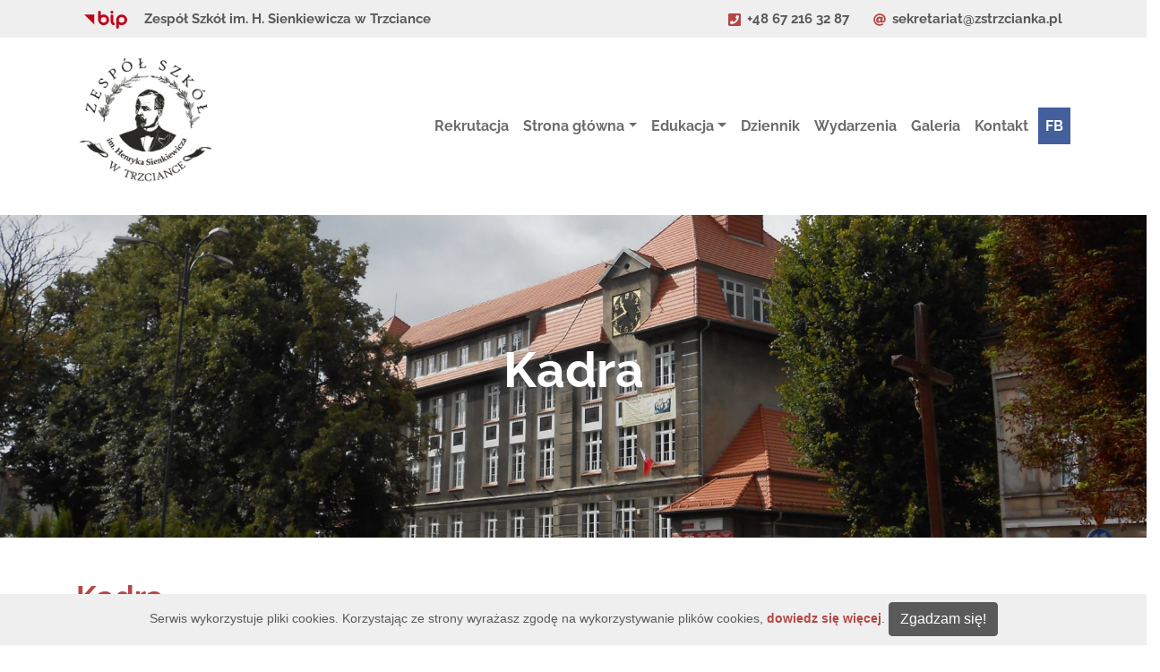

--- FILE ---
content_type: text/html; charset=UTF-8
request_url: https://zstrzcianka.pl/szkola/kadra-2/
body_size: 7159
content:
<!doctype html>
<html dir="ltr" lang="pl-PL" prefix="og: https://ogp.me/ns#">
<head>
 <meta charset="UTF-8">
 <meta name="viewport" content="width=device-width, initial-scale=1">
 <link rel="profile" href="http://gmpg.org/xfn/11">
 <link rel="apple-touch-icon" sizes="180x180" href="https://zstrzcianka.pl/wp-content/themes/wafelmedia/img/favicon/apple-touch-icon.png">
 <link rel="icon" type="image/png" sizes="32x32" href="https://zstrzcianka.pl/wp-content/themes/wafelmedia/img/favicon/favicon-32x32.png">
 <link rel="icon" type="image/png" sizes="16x16" href="https://zstrzcianka.pl/wp-content/themes/wafelmedia/img/favicon/favicon-16x16.png">
 <link rel="manifest" href="https://zstrzcianka.pl/wp-content/themes/wafelmedia/img/favicon/site.webmanifest">
 <link rel="mask-icon" href="https://zstrzcianka.pl/wp-content/themes/wafelmedia/img/favicon/safari-pinned-tab.svg" color="#DB0A0A">
 <meta name="msapplication-config" content="https://zstrzcianka.pl/wp-content/themes/wafelmedia/img/favicon/browserconfig.xml">
 <meta name="msapplication-TileColor" content="#ffffff">
 <meta name="theme-color" content="#ffffff">
 <title>Kadra | Zespół Szkół w Trzciance</title>
 <style>img:is([sizes="auto" i], [sizes^="auto," i]) { contain-intrinsic-size: 3000px 1500px }</style>
 <meta name="robots" content="max-image-preview:large" />
 <link rel="canonical" href="https://zstrzcianka.pl/szkola/kadra-2/" />
 <meta name="generator" content="All in One SEO (AIOSEO) 4.8.4.1" />
 <meta property="og:locale" content="pl_PL" />
 <meta property="og:site_name" content="Zespół Szkół" />
 <meta property="og:type" content="article" />
 <meta property="og:title" content="Kadra | Zespół Szkół w Trzciance" />
 <meta property="og:url" content="https://zstrzcianka.pl/szkola/kadra-2/" />
 <meta property="og:image" content="https://zstrzcianka.pl/wp-content/uploads/2020/02/logo-1.png" />
 <meta property="og:image:secure_url" content="https://zstrzcianka.pl/wp-content/uploads/2020/02/logo-1.png" />
 <meta property="article:published_time" content="2022-09-02T12:03:17+00:00" />
 <meta property="article:modified_time" content="2022-09-02T12:03:17+00:00" />
 <meta name="twitter:card" content="summary" />
 <meta name="twitter:title" content="Kadra | Zespół Szkół w Trzciance" />
 <meta name="twitter:image" content="http://zstrzcianka.pl/wp-content/uploads/2020/02/logo-1.png" />
 <script type="application/ld+json" class="aioseo-schema">
 {"@context":"https:\/\/schema.org","@graph":[{"@type":"BreadcrumbList","@id":"https:\/\/zstrzcianka.pl\/szkola\/kadra-2\/#breadcrumblist","itemListElement":[{"@type":"ListItem","@id":"https:\/\/zstrzcianka.pl#listItem","position":1,"name":"Home","item":"https:\/\/zstrzcianka.pl","nextItem":{"@type":"ListItem","@id":"https:\/\/zstrzcianka.pl\/szkola\/#listItem","name":"Szko\u0142a"}},{"@type":"ListItem","@id":"https:\/\/zstrzcianka.pl\/szkola\/#listItem","position":2,"name":"Szko\u0142a","item":"https:\/\/zstrzcianka.pl\/szkola\/","nextItem":{"@type":"ListItem","@id":"https:\/\/zstrzcianka.pl\/szkola\/kadra-2\/#listItem","name":"Kadra"},"previousItem":{"@type":"ListItem","@id":"https:\/\/zstrzcianka.pl#listItem","name":"Home"}},{"@type":"ListItem","@id":"https:\/\/zstrzcianka.pl\/szkola\/kadra-2\/#listItem","position":3,"name":"Kadra","previousItem":{"@type":"ListItem","@id":"https:\/\/zstrzcianka.pl\/szkola\/#listItem","name":"Szko\u0142a"}}]},{"@type":"Organization","@id":"https:\/\/zstrzcianka.pl\/#organization","name":"Zesp\u00f3\u0142 Szk\u00f3\u0142 im. Henryka Sienkiewicza w Trzciance","description":"Sienkiewicz\u00f3wka, Zesp\u00f3\u0142 Szk\u00f3\u0142 w Trzciance, Szko\u0142a Ponadpodstawowa, Technikum, bran\u017cowa","url":"https:\/\/zstrzcianka.pl\/","telephone":"+48672163287","logo":{"@type":"ImageObject","url":"https:\/\/zstrzcianka.pl\/wp-content\/uploads\/2022\/12\/logo-zs-scaled.jpg","@id":"https:\/\/zstrzcianka.pl\/szkola\/kadra-2\/#organizationLogo","width":2560,"height":2491},"image":{"@id":"https:\/\/zstrzcianka.pl\/szkola\/kadra-2\/#organizationLogo"}},{"@type":"WebPage","@id":"https:\/\/zstrzcianka.pl\/szkola\/kadra-2\/#webpage","url":"https:\/\/zstrzcianka.pl\/szkola\/kadra-2\/","name":"Kadra | Zesp\u00f3\u0142 Szk\u00f3\u0142 w Trzciance","inLanguage":"pl-PL","isPartOf":{"@id":"https:\/\/zstrzcianka.pl\/#website"},"breadcrumb":{"@id":"https:\/\/zstrzcianka.pl\/szkola\/kadra-2\/#breadcrumblist"},"datePublished":"2022-09-02T14:03:17+02:00","dateModified":"2022-09-02T14:03:17+02:00"},{"@type":"WebSite","@id":"https:\/\/zstrzcianka.pl\/#website","url":"https:\/\/zstrzcianka.pl\/","name":"Zesp\u00f3\u0142 Szk\u00f3\u0142 w Trzciance","description":"Sienkiewicz\u00f3wka, Zesp\u00f3\u0142 Szk\u00f3\u0142 w Trzciance, Szko\u0142a Ponadpodstawowa, Technikum, bran\u017cowa","inLanguage":"pl-PL","publisher":{"@id":"https:\/\/zstrzcianka.pl\/#organization"}}]}
 </script>
<style id='classic-theme-styles-inline-css'>
/*! This file is auto-generated */
.wp-block-button__link{color:#fff;background-color:#32373c;border-radius:9999px;box-shadow:none;text-decoration:none;padding:calc(.667em + 2px) calc(1.333em + 2px);font-size:1.125em}.wp-block-file__button{background:#32373c;color:#fff;text-decoration:none}
</style>
<style id='wafelmedia-deklaracja-dostepnosci-style-inline-css'>
.wp-block-wafelmedia-deklaracja-dostepnosci h2{margin-block-start:2rem}.wp-block-wafelmedia-deklaracja-dostepnosci h3,.wp-block-wafelmedia-deklaracja-dostepnosci h4,.wp-block-wafelmedia-deklaracja-dostepnosci img{margin-block-start:1.5rem}.wp-block-wafelmedia-deklaracja-dostepnosci p,.wp-block-wafelmedia-deklaracja-dostepnosci ul{margin-block-start:1rem}.wp-block-wafelmedia-deklaracja-dostepnosci .group{margin-left:2rem}.wp-block-wafelmedia-deklaracja-dostepnosci img{height:auto;max-width:100%}.wp-block-wafelmedia-deklaracja-dostepnosci .copyright{font-size:1rem;margin-top:40px}.wp-block-wafelmedia-deklaracja-dostepnosci .copyright:before{background-color:#ccc;content:"";display:block;height:1px;margin-bottom:10px;width:100px}
</style>
<link rel='preload' href='https://zstrzcianka.pl/wp-content/plugins/contact-form-7/includes/css/styles.css' as='style' />
<link rel='stylesheet' href='https://zstrzcianka.pl/wp-content/plugins/contact-form-7/includes/css/styles.css' id='contact-form-7' type='text/css' media='all' /><link rel='preload' href='https://zstrzcianka.pl/wp-content/themes/wafelmedia/style.min.css?ver=1744290706' as='style' />
<link rel='stylesheet' href='https://zstrzcianka.pl/wp-content/themes/wafelmedia/style.min.css?ver=1744290706' id='style' type='text/css' media='all' /><link rel='preload' href='https://zstrzcianka.pl/wp-content/plugins/cf7-conditional-fields/style.css' as='style' />
<link rel='stylesheet' href='https://zstrzcianka.pl/wp-content/plugins/cf7-conditional-fields/style.css' id='cf7cf-style' type='text/css' media='all' /><script src="https://zstrzcianka.pl/wp-content/themes/wafelmedia/js/jquery.min.js" id="jquery-js"></script>
<link rel="https://api.w.org/" href="https://zstrzcianka.pl/wp-json/" /><link rel="alternate" title="JSON" type="application/json" href="https://zstrzcianka.pl/wp-json/wp/v2/pages/2064" /><meta name="deklaracja-dostępności" content="https://zstrzcianka.pl/deklaracja-dostepnosci/">
 <style>
 .bg-image {
 background-image: url(https://zstrzcianka.pl/wp-content/uploads/2019/12/cropped-dscn2082-scaled-2-300x164.jpg);
 }
 @media screen and (min-width: 480px) {
 .bg-image {
 background-image: url(https://zstrzcianka.pl/wp-content/uploads/2019/12/cropped-dscn2082-scaled-2-768x419.jpg);
 }
 }
 @media screen and (min-width: 768px) {
 .bg-image {
 background-image: url(https://zstrzcianka.pl/wp-content/uploads/2019/12/cropped-dscn2082-scaled-2-1024x559.jpg);
 }
 }
 @media screen and (min-width: 992px) {
 .bg-image {
 background-image: url(https://zstrzcianka.pl/wp-content/uploads/2019/12/cropped-dscn2082-scaled-2-1536x838.jpg);
 }
 }
 @media screen and (min-width: 1200px) {
 .bg-image {
 background-image: url(https://zstrzcianka.pl/wp-content/uploads/2019/12/cropped-dscn2082-scaled-2.jpg);
 }
 }
 </style>
 </head>
<body class="wp-singular page-template page-template-page-acf-template page-template-page-acf-template-php page page-id-2064 page-child parent-pageid-195 wp-custom-logo wp-theme-wafelmedia">
 <div id="page" class="site">
 <a class="skip-link screen-reader-text" href="#content">Przejdź do treści</a>
 <div class="infoline bg-light">
 <div class="container">
 <div class="row">
 <div class="col-md-6 col-sm-12">
 <div class="left">
 <a href="https://www.gov.pl/web/bip/zespol-szkol-im-henryka-sienkiewicza-wielkopolskie-czarnkowsko-trzcianecki-trzcianka" style="margin-right: 1em;"><svg role="img" xmlns="http://www.w3.org/2000/svg" width="47.938" height="20.5" viewBox="0 0 47.938 20.5"><path d="M515.632,18.257L526.8,29.6V18.257h-11.17Zm41.78-.007a6.144,6.144,0,0,0-6.139,6.137V32.96a1.5,1.5,0,1,0,3,0V29.635a6.065,6.065,0,0,0,3.141.893,6.139,6.139,0,0,0,0-12.278m0,9.278a3.14,3.14,0,1,1,3.141-3.141,3.143,3.143,0,0,1-3.141,3.141m-20.1-9.271a6.078,6.078,0,0,0-3.142.893V15.456a1.5,1.5,0,0,0-3,0V24.4s0,0.006,0,.01a6.139,6.139,0,1,0,6.137-6.15m0,9.28a3.14,3.14,0,1,1,3.141-3.14,3.145,3.145,0,0,1-3.141,3.14m11.538,0.152c-0.2-.1-0.815-0.411-0.815-2.794V19.768a1.5,1.5,0,1,0-3,0v5.127c0,1.816.255,4.36,2.463,5.475a1.5,1.5,0,0,0,1.349-2.681m-2.313-10.428a1.65,1.65,0,1,0-1.649-1.647,1.648,1.648,0,0,0,1.649,1.647" transform="translate(-515.625 -13.969)" fill="#c00418"></path><title>Biuletyn Informacji Publicznej</title></svg></a>
 Zespół Szkół im. H. Sienkiewicza w Trzciance</div>
 </div>
 <div class="col-md-6 col-sm-12">
 <div class="right">
 <svg role="img" class="infoline-svg" xmlns="http://www.w3.org/2000/svg" viewBox="0 0 448 512"><path d="M400 32H48C21.49 32 0 53.49 0 80v352c0 26.51 21.49 48 48 48h352c26.51 0 48-21.49 48-48V80c0-26.51-21.49-48-48-48zM94 416c-7.033 0-13.057-4.873-14.616-11.627l-14.998-65a15 15 0 0 1 8.707-17.16l69.998-29.999a15 15 0 0 1 17.518 4.289l30.997 37.885c48.944-22.963 88.297-62.858 110.781-110.78l-37.886-30.997a15.001 15.001 0 0 1-4.289-17.518l30-69.998a15 15 0 0 1 17.16-8.707l65 14.998A14.997 14.997 0 0 1 384 126c0 160.292-129.945 290-290 290z"/><title>Telefon</title></svg> <A href="tel:+48 67 216 32 87 ">+48 67 216 32 87 </a>
 <svg role="img" class="infoline-svg" xmlns="http://www.w3.org/2000/svg" viewBox="0 0 512 512"><path d="M256 8C118.941 8 8 118.919 8 256c0 137.059 110.919 248 248 248 48.154 0 95.342-14.14 135.408-40.223 12.005-7.815 14.625-24.288 5.552-35.372l-10.177-12.433c-7.671-9.371-21.179-11.667-31.373-5.129C325.92 429.757 291.314 440 256 440c-101.458 0-184-82.542-184-184S154.542 72 256 72c100.139 0 184 57.619 184 160 0 38.786-21.093 79.742-58.17 83.693-17.349-.454-16.91-12.857-13.476-30.024l23.433-121.11C394.653 149.75 383.308 136 368.225 136h-44.981a13.518 13.518 0 0 0-13.432 11.993l-.01.092c-14.697-17.901-40.448-21.775-59.971-21.775-74.58 0-137.831 62.234-137.831 151.46 0 65.303 36.785 105.87 96 105.87 26.984 0 57.369-15.637 74.991-38.333 9.522 34.104 40.613 34.103 70.71 34.103C462.609 379.41 504 307.798 504 232 504 95.653 394.023 8 256 8zm-21.68 304.43c-22.249 0-36.07-15.623-36.07-40.771 0-44.993 30.779-72.729 58.63-72.729 22.292 0 35.601 15.241 35.601 40.77 0 45.061-33.875 72.73-58.161 72.73z"/><title>Email</title></svg> <a href="mailto:sekretariat@zstrzcianka.pl">sekretariat@zstrzcianka.pl</a></div>
 </div>
 </div>
 </div>
 </div>
 <nav class="navbar navbar-expand-md navbar-light sticky-top">
 <div class="container">
 <div itemscope itemtype="https://schema.org/Brand" class="logo">
 <a href="https://zstrzcianka.pl/" class="custom-logo-link" rel="home"><img width="2560" height="2491" src="https://zstrzcianka.pl/wp-content/uploads/2022/12/logo-zs-scaled.jpg" class="custom-logo" alt="Zespół Szkół w Trzciance" decoding="async" fetchpriority="high" srcset="https://zstrzcianka.pl/wp-content/uploads/2022/12/logo-zs-scaled.jpg 2560w, https://zstrzcianka.pl/wp-content/uploads/2022/12/logo-zs-300x292.jpg 300w, https://zstrzcianka.pl/wp-content/uploads/2022/12/logo-zs-1024x996.jpg 1024w, https://zstrzcianka.pl/wp-content/uploads/2022/12/logo-zs-768x747.jpg 768w, https://zstrzcianka.pl/wp-content/uploads/2022/12/logo-zs-1536x1495.jpg 1536w, https://zstrzcianka.pl/wp-content/uploads/2022/12/logo-zs-2048x1993.jpg 2048w" sizes="(max-width: 2560px) 100vw, 2560px" /></a> </div>
 <button class="navbar-toggler" type="button" data-toggle="collapse" data-target="#nav-content" aria-controls="nav-content" aria-expanded="false" aria-label="Toggle navigation"><span class="navbar-toggler-icon"></span>
 </button>
 <div id="nav-content" class="collapse navbar-collapse"><ul id="menu-menu-1" class="navbar-nav"><li itemscope="itemscope" id="menu-item-902" class="menu-item menu-item-type-custom menu-item-object-custom menu-item-902 nav-item"><a href="https://zstrzcianka.pl/rekrutacja/" class="nav-link">Rekrutacja</a></li>
<li itemscope="itemscope" id="menu-item-5" class="menu-item menu-item-type-custom menu-item-object-custom menu-item-has-children dropdown menu-item-5 nav-item"><a href="#" data-toggle="dropdown" aria-haspopup="true" aria-expanded="false" class="dropdown-toggle nav-link" id="menu-item-dropdown-5">Strona główna</a>
<ul class="dropdown-menu" aria-labelledby="menu-item-dropdown-5">
 <li itemscope="itemscope" id="menu-item-468" class="menu-item menu-item-type-post_type menu-item-object-page menu-item-468 nav-item"><a href="https://zstrzcianka.pl/uczen/" class="dropdown-item">Uczeń</a></li>
 <li itemscope="itemscope" id="menu-item-4650" class="menu-item menu-item-type-post_type menu-item-object-page menu-item-4650 nav-item"><a href="https://zstrzcianka.pl/rodzic/" class="dropdown-item">Rodzic</a></li>
 <li itemscope="itemscope" id="menu-item-467" class="menu-item menu-item-type-post_type menu-item-object-page current-page-ancestor menu-item-467 nav-item"><a href="https://zstrzcianka.pl/szkola/" class="dropdown-item">Szkoła</a></li>
 <li itemscope="itemscope" id="menu-item-465" class="menu-item menu-item-type-post_type menu-item-object-page menu-item-465 nav-item"><a href="https://zstrzcianka.pl/projekty/" class="dropdown-item">Projekty</a></li>
 <li itemscope="itemscope" id="menu-item-464" class="menu-item menu-item-type-post_type menu-item-object-page menu-item-464 nav-item"><a href="https://zstrzcianka.pl/internat/" class="dropdown-item">Internat</a></li>
</ul>
</li>
<li itemscope="itemscope" id="menu-item-182" class="menu-item menu-item-type-custom menu-item-object-custom menu-item-has-children dropdown menu-item-182 nav-item"><a href="#" data-toggle="dropdown" aria-haspopup="true" aria-expanded="false" class="dropdown-toggle nav-link" id="menu-item-dropdown-182">Edukacja</a>
<ul class="dropdown-menu" aria-labelledby="menu-item-dropdown-182">
 <li itemscope="itemscope" id="menu-item-186" class="menu-item menu-item-type-post_type menu-item-object-page menu-item-186 nav-item"><a href="https://zstrzcianka.pl/szkola-branzowa-1-stopnia/" class="dropdown-item">Szkoła branżowa 1-stopnia</a></li>
 <li itemscope="itemscope" id="menu-item-187" class="menu-item menu-item-type-post_type menu-item-object-page menu-item-187 nav-item"><a href="https://zstrzcianka.pl/technikum/" class="dropdown-item">Technikum</a></li>
 <li itemscope="itemscope" id="menu-item-293" class="menu-item menu-item-type-post_type menu-item-object-page menu-item-293 nav-item"><a href="https://zstrzcianka.pl/szkola-dla-doroslych/" class="dropdown-item">Szkoła dla dorosłych</a></li>
</ul>
</li>
<li itemscope="itemscope" id="menu-item-181" class="menu-item menu-item-type-custom menu-item-object-custom menu-item-181 nav-item"><a href="https://uonetplus.vulcan.net.pl/powiatczarnkowskotrzcianecki" class="nav-link">Dziennik</a></li>
<li itemscope="itemscope" id="menu-item-180" class="menu-item menu-item-type-taxonomy menu-item-object-category menu-item-180 nav-item"><a href="https://zstrzcianka.pl/category/wydarzenia/" class="nav-link">Wydarzenia</a></li>
<li itemscope="itemscope" id="menu-item-361" class="menu-item menu-item-type-taxonomy menu-item-object-category menu-item-361 nav-item"><a href="https://zstrzcianka.pl/category/galeria/" class="nav-link">Galeria</a></li>
<li itemscope="itemscope" id="menu-item-188" class="menu-item menu-item-type-post_type menu-item-object-page menu-item-188 nav-item"><a href="https://zstrzcianka.pl/kontakt/" class="nav-link">Kontakt</a></li>
<li itemscope="itemscope" id="menu-item-404" class="menu-item menu-item-type-custom menu-item-object-custom menu-item-404 nav-item"><a href="https://www.facebook.com/Zesp%C3%B3%C5%82-Szk%C3%B3%C5%82-im-H-Sienkiewicza-w-Trzciance-338719536171129/" class="nav-link">FB</a></li>
</ul></div> </div>
 </nav>
 <header id="masthead" class="site-header">
 <div class="row align-items-center header-image bg-image">
 <div class="container">
 <div class="header-title">
 <h1 class="site-title"><a href=https://zstrzcianka.pl/ rel="home">Kadra</a></h1>
 </div>
 </div>
 </div>
 </header>
 <div id="content" class="site-content">
<div id="primary" class="content-area">
 <main id="main" class="site-main">
 <div class="container">
<article id="post-2064" class="post-2064 page type-page status-publish hentry">
 <header class="entry-header">
 <h2 class="entry-title">Kadra</h2> </header>
 <div class="entry-content">
 <p><strong>Dyrektor:<br />
</strong>Wioletta Folwarczna – Nowak</p>
<p><strong>Z-ca dyrektora:<br />
</strong>Lidia Górniak</p>
<p><strong>Kierownik szkolenia praktycznego:<br />
</strong>Anna Nitschke</p>
<p><strong>Kierownik Internatu:<br />
</strong>Justyna Młynarczyk</p>
<p><strong>Pedagog:<br />
</strong>Lidia Oświecimska</p>
<p><strong>Kadra pedagogiczna</strong></p>
<p>Krzysztof Bukowski<br />
Anna Gajowa<br />
Grażyna Giernalczyk<br />
Małgorzata Glegoła – Kubacka<br />
Katarzyna Hajducka<br />
Magdalena Ignasińska<br />
Szymon Knopiński<br />
Hanna Kolonista – Kujawska<br />
Krzysztof Kottas<br />
Alicja Kukiel<br />
Wiesław Łotysz<br />
Honorata Mac-Wojtaszyn<br />
Agnieszka Markowska – Bobelak<br />
Sylwia Rataj<br />
Martyna Ratajczak<br />
Małgorzata Szadkowska<br />
Dariusz Wołk<br />
Ewa Żyła<br />
Martyna Słowińska<br />
Robert Radzi<br />
Jadwiga Zakrzewska-Kaletka<br />
Ewa Marciniak<br />
Stanisław Kowalski<br />
Dawid Karasiewicz<br />
Agnieszka Kuszyńska<br />
Milena Kwolek<br />
Sławomir Malinowski<br />
Aneta Mrówka<br />
Beata Wołk</p>
<p>&nbsp;</p>
 </div>
</article>
 </div>
 </main>
</div>
 </div>
 <aside id="bottom-sidebar" class="sidebar-bottom-wrapper">
 <div class="container">
 <div class="row">
 <div class="col-12 col-md-3">
 <div class="widget-area sidebar-bottom"><section id="text-7" class="widget widget_text"><h2 class="widget-title">ZESPÓŁ SZKÓŁ IM. HENRYKA SIENKIEWICZA W TRZCIANCE</h2> <div class="textwidget"><p>ul. Sikorskiego 36<br />
64-980 Trzcianka<br />
tel/fax: 67 216 32 87<br />
e-mail: <a href="mailto:sekretariat@zstrzcianka.pl"><strong>sekretariat@zstrzcianka.pl</strong></a></p>
<ul>
<li><a href="https://zstrzcianka.pl/polityka-prywatnosci/">Polityka prywatności</a></li>
<li><a href="https://zstrzcianka.pl/deklaracja-dostepnosci/">Deklaracja dostępności</a></li>
<li><a href="https://zstrzcianka.pl/tekst-latwy-do-czytania-etr/">Tekst łatwy do czytania (ETR)</a></li>
</ul>
</div>
 </section></div>
 </div>
 <div class="col-12 col-md-3">
 <div class="widget-area sidebar-bottom"><section id="text-3" class="widget widget_text"><h2 class="widget-title">Edukcja</h2> <div class="textwidget"><p><a href="/szkola-branzowa-1-stopnia/"><strong>Szkoła Branżowa 1-go stopnia</strong></a><br />
<a href="https://zstrzcianka.pl/technikum/"><strong>Technikum</strong></a><br />
<a href="https://zstrzcianka.pl/szkola-dla-doroslych/"><strong>Szkoła dla dorosłych</strong></a></p>
</div>
 </section></div>
 </div>
 <div class="col-12 col-md-3">
 <div class="widget-area sidebar-bottom"><section id="text-4" class="widget widget_text"><h2 class="widget-title">Projekty</h2> <div class="textwidget"><ul>
<li><a href="/projekty/erasmus/">Erasmus +</a></li>
<li><a href="/projekty/czas-zawodowcow-bis-zawodowa-wielkopolska/">Czasy zawodowców BIS</a></li>
<li><a href="/projekty/cyfrowa-szkola-wilekopolska-2020/">Cyfrowa szkoła wielkopolska 2020</a></li>
<li><a href="/projekty/praktyka-czyni-mistrza-iii-edycja/">Praktyka czyni mistrza</a></li>
<li><a href="/projekty/pokaz-umiejetnosci-uczniowskich-w-zawodzie-piekarz/">Pokaz umiejętności w zawodzie piekarza</a></li>
</ul>
</div>
 </section></div>
 </div>
 <div class="col-sm-12 col-md-6 col-lg-3">
 <div class="widget-area sidebar-bottom"><section id="text-5" class="widget widget_text"> <div class="textwidget"><h2><a href="/uczen/">Uczeń</a></h2>
<ul>
<li><a href="/uczen/egzamin-zawodowy/">Egzamin zawodowy</a></li>
<li><a href="/uczen/egzamin-maturalny/">Egzamin maturalny</a></li>
<li><a href="/uczen/plan-lekcji/">Plan lekcji</a></li>
</ul>
<p>&nbsp;</p>
<h2><a href="/szkola/">Szkoła</a></h2>
<ul>
<li><a href="https://zstrzcianka.pl/szkola/plan-spotkan-z-rodzicami/">Zebrania z rodzicami</a></li>
<li><a href="https://zstrzcianka.pl/szkola/kalendarz-roku-szkolnego/">Kalendarz roku szkolnego</a></li>
<li><a href="https://zstrzcianka.pl/szkola/">Kadra</a></li>
<li><a title="Dokumenty szkoły" href="https://zstrzcianka.pl/dokumenty-szkoly/">Dokumenty szkoły</a></li>
</ul>
</div>
 </section></div>
 </div>
 </div>
 </div>
 </aside>
 <footer id="colophon" class="site-footer">
 <div class="container">
 <div class="row">
 <div class="site-info">
 <a href="https://zstrzcianka.pl/" rel="home">Zespół Szkół w Trzciance</a>
 <span class="sep"> - </span>
 Wykonanie: <a href="https://www.pcnet.com.pl/" rel="noopener">PCnet Computer</a> </div>
 </div>
 </div>
 </footer>
 <button class="scrollTop" title="Idź do góry strony">^</button>
</div>
<script type="speculationrules">
{"prefetch":[{"source":"document","where":{"and":[{"href_matches":"\/*"},{"not":{"href_matches":["\/wp-*.php","\/wp-admin\/*","\/wp-content\/uploads\/*","\/wp-content\/*","\/wp-content\/plugins\/*","\/wp-content\/themes\/wafelmedia\/*","\/*\\?(.+)"]}},{"not":{"selector_matches":"a[rel~=\"nofollow\"]"}},{"not":{"selector_matches":".no-prefetch, .no-prefetch a"}}]},"eagerness":"conservative"}]}
</script>
 <script type="speculationrules">
 {
 "prefetch": [
 {
 "source": "document",
 "where": {
 "and": [
 {
 "href_matches": "/*"
 }
 ]
 },
 "eagerness": "moderate"
 }
 ]
 }
 </script>
<script src="https://zstrzcianka.pl/wp-includes/js/dist/hooks.min.js" id="wp-hooks-js"></script>
<script src="https://zstrzcianka.pl/wp-includes/js/dist/i18n.min.js" id="wp-i18n-js"></script>
<script id="wp-i18n-js-after">
wp.i18n.setLocaleData( { 'text direction\u0004ltr': [ 'ltr' ] } );
</script>
<script src="https://zstrzcianka.pl/wp-content/plugins/contact-form-7/includes/swv/js/index.js" id="swv-js"></script>
<script id="contact-form-7-js-translations">
( function( domain, translations ) {
 var localeData = translations.locale_data[ domain ] || translations.locale_data.messages;
 localeData[""].domain = domain;
 wp.i18n.setLocaleData( localeData, domain );
} )( "contact-form-7", {"translation-revision-date":"2025-06-27 10:51:46+0000","generator":"GlotPress\/4.0.1","domain":"messages","locale_data":{"messages":{"":{"domain":"messages","plural-forms":"nplurals=3; plural=(n == 1) ? 0 : ((n % 10 >= 2 && n % 10 <= 4 && (n % 100 < 12 || n % 100 > 14)) ? 1 : 2);","lang":"pl"},"This contact form is placed in the wrong place.":["Ten formularz kontaktowy zosta\u0142 umieszczony w niew\u0142a\u015bciwym miejscu."],"Error:":["B\u0142\u0105d:"]}},"comment":{"reference":"includes\/js\/index.js"}} );
</script>
<script id="contact-form-7-js-before">
var wpcf7 = {
 "api": {
 "root": "https:\/\/zstrzcianka.pl\/wp-json\/",
 "namespace": "contact-form-7\/v1"
 }
};
</script>
<script src="https://zstrzcianka.pl/wp-content/plugins/contact-form-7/includes/js/index.js" id="contact-form-7-js"></script>
<script src="https://zstrzcianka.pl/wp-content/themes/wafelmedia/js/all.min.js?ver=1632390228" id="script-js"></script>
<script id="wpcf7cf-scripts-js-extra">
var wpcf7cf_global_settings = {"ajaxurl":"https:\/\/zstrzcianka.pl\/wp-admin\/admin-ajax.php"};
</script>
<script src="https://zstrzcianka.pl/wp-content/plugins/cf7-conditional-fields/js/scripts.js" id="wpcf7cf-scripts-js"></script>
</body>
</html>


--- FILE ---
content_type: text/css
request_url: https://zstrzcianka.pl/wp-content/themes/wafelmedia/style.min.css?ver=1744290706
body_size: 19066
content:
@charset "UTF-8";/*!
Theme Name: wafelmedia
Author: Rafał Siemiński
Author URI: https://wafelmedia.pl
Description: Basic wordpress theme including integration with ACF.
Version: 1.0.0
License: GNU General Public License v2 or later
Tags: custom-background, custom-logo, custom-menu, featured-images, threaded-comments, translation-ready, Advanced Custom Fields

Theme is based on Underscores https://underscores.me/, (C) 2012-2020 Automattic, Inc.
Underscores is distributed under the terms of the GNU GPL v2 or later.

This theme, like WordPress, is licensed under the GPL.
Use it to make something cool, have fun, and share what you've learned.
*/@font-face{font-family:Raleway;font-style:normal;font-weight:500;font-display:swap;src:url(https://fonts.gstatic.com/s/raleway/v19/1Ptug8zYS_SKggPNyCAIT5lu.woff2) format("woff2");unicode-range:U+0460-052F,U+1C80-1C88,U+20B4,U+2DE0-2DFF,U+A640-A69F,U+FE2E-FE2F}@font-face{font-family:Raleway;font-style:normal;font-weight:500;font-display:swap;src:url(https://fonts.gstatic.com/s/raleway/v19/1Ptug8zYS_SKggPNyCkIT5lu.woff2) format("woff2");unicode-range:U+0400-045F,U+0490-0491,U+04B0-04B1,U+2116}@font-face{font-family:Raleway;font-style:normal;font-weight:500;font-display:swap;src:url(https://fonts.gstatic.com/s/raleway/v19/1Ptug8zYS_SKggPNyCIIT5lu.woff2) format("woff2");unicode-range:U+0102-0103,U+0110-0111,U+0128-0129,U+0168-0169,U+01A0-01A1,U+01AF-01B0,U+1EA0-1EF9,U+20AB}@font-face{font-family:Raleway;font-style:normal;font-weight:500;font-display:swap;src:url(https://fonts.gstatic.com/s/raleway/v19/1Ptug8zYS_SKggPNyCMIT5lu.woff2) format("woff2");unicode-range:U+0100-024F,U+0259,U+1E00-1EFF,U+2020,U+20A0-20AB,U+20AD-20CF,U+2113,U+2C60-2C7F,U+A720-A7FF}@font-face{font-family:Raleway;font-style:normal;font-weight:500;font-display:swap;src:url(https://fonts.gstatic.com/s/raleway/v19/1Ptug8zYS_SKggPNyC0ITw.woff2) format("woff2");unicode-range:U+0000-00FF,U+0131,U+0152-0153,U+02BB-02BC,U+02C6,U+02DA,U+02DC,U+2000-206F,U+2074,U+20AC,U+2122,U+2191,U+2193,U+2212,U+2215,U+FEFF,U+FFFD}@font-face{font-family:Raleway;font-style:normal;font-weight:700;font-display:swap;src:url(https://fonts.gstatic.com/s/raleway/v19/1Ptug8zYS_SKggPNyCAIT5lu.woff2) format("woff2");unicode-range:U+0460-052F,U+1C80-1C88,U+20B4,U+2DE0-2DFF,U+A640-A69F,U+FE2E-FE2F}@font-face{font-family:Raleway;font-style:normal;font-weight:700;font-display:swap;src:url(https://fonts.gstatic.com/s/raleway/v19/1Ptug8zYS_SKggPNyCkIT5lu.woff2) format("woff2");unicode-range:U+0400-045F,U+0490-0491,U+04B0-04B1,U+2116}@font-face{font-family:Raleway;font-style:normal;font-weight:700;font-display:swap;src:url(https://fonts.gstatic.com/s/raleway/v19/1Ptug8zYS_SKggPNyCIIT5lu.woff2) format("woff2");unicode-range:U+0102-0103,U+0110-0111,U+0128-0129,U+0168-0169,U+01A0-01A1,U+01AF-01B0,U+1EA0-1EF9,U+20AB}@font-face{font-family:Raleway;font-style:normal;font-weight:700;font-display:swap;src:url(https://fonts.gstatic.com/s/raleway/v19/1Ptug8zYS_SKggPNyCMIT5lu.woff2) format("woff2");unicode-range:U+0100-024F,U+0259,U+1E00-1EFF,U+2020,U+20A0-20AB,U+20AD-20CF,U+2113,U+2C60-2C7F,U+A720-A7FF}@font-face{font-family:Raleway;font-style:normal;font-weight:700;font-display:swap;src:url(https://fonts.gstatic.com/s/raleway/v19/1Ptug8zYS_SKggPNyC0ITw.woff2) format("woff2");unicode-range:U+0000-00FF,U+0131,U+0152-0153,U+02BB-02BC,U+02C6,U+02DA,U+02DC,U+2000-206F,U+2074,U+20AC,U+2122,U+2191,U+2193,U+2212,U+2215,U+FEFF,U+FFFD}/*!
 * Bootstrap v4.6.0 (https://getbootstrap.com/)
 * Copyright 2011-2021 The Bootstrap Authors
 * Copyright 2011-2021 Twitter, Inc.
 * Licensed under MIT (https://github.com/twbs/bootstrap/blob/main/LICENSE)
 */*,::after,::before{box-sizing:border-box}html{font-family:sans-serif;line-height:1.15;-webkit-text-size-adjust:100%;-webkit-tap-highlight-color:transparent}article,aside,figcaption,figure,footer,header,hgroup,main,nav,section{display:block}body{margin:0;font-family:-apple-system,BlinkMacSystemFont,"Segoe UI",Roboto,"Helvetica Neue",Arial,"Noto Sans","Liberation Sans",sans-serif,"Apple Color Emoji","Segoe UI Emoji","Segoe UI Symbol","Noto Color Emoji";font-size:1rem;font-weight:400;line-height:1.5;color:#212529;text-align:left;background-color:#fff}[tabindex="-1"]:focus:not(:focus-visible){outline:0!important}hr{box-sizing:content-box;height:0;overflow:visible}h1,h2,h3,h4,h5,h6{margin-top:0;margin-bottom:.5rem}p{margin-top:0;margin-bottom:1rem}abbr[data-original-title],abbr[title]{text-decoration:underline;-webkit-text-decoration:underline dotted;text-decoration:underline dotted;cursor:help;border-bottom:0;-webkit-text-decoration-skip-ink:none;text-decoration-skip-ink:none}address{margin-bottom:1rem;font-style:normal;line-height:inherit}dl,ol,ul{margin-top:0;margin-bottom:1rem}ol ol,ol ul,ul ol,ul ul{margin-bottom:0}dt{font-weight:700}dd{margin-bottom:.5rem;margin-left:0}blockquote{margin:0 0 1rem}b,strong{font-weight:bolder}small{font-size:80%}sub,sup{position:relative;font-size:75%;line-height:0;vertical-align:baseline}sub{bottom:-.25em}sup{top:-.5em}a{color:#b54746;text-decoration:none;background-color:transparent}a:hover{color:rgb(70.6693227092,27.7211155378,27.3306772908);text-decoration:underline}a:not([href]):not([class]){color:inherit;text-decoration:none}a:not([href]):not([class]):hover{color:inherit;text-decoration:none}code,kbd,pre,samp{font-family:SFMono-Regular,Menlo,Monaco,Consolas,"Liberation Mono","Courier New",monospace;font-size:1em}pre{margin-top:0;margin-bottom:1rem;overflow:auto;-ms-overflow-style:scrollbar}figure{margin:0 0 1rem}img{vertical-align:middle;border-style:none}svg{overflow:hidden;vertical-align:middle}table{border-collapse:collapse}caption{padding-top:.75rem;padding-bottom:.75rem;color:#6c757d;text-align:left;caption-side:bottom}th{text-align:inherit;text-align:-webkit-match-parent}label{display:inline-block;margin-bottom:.5rem}button{border-radius:0}button:focus:not(:focus-visible){outline:0}button,input,optgroup,select,textarea{margin:0;font-family:inherit;font-size:inherit;line-height:inherit}button,input{overflow:visible}button,select{text-transform:none}[role=button]{cursor:pointer}select{word-wrap:normal}[type=button],[type=reset],[type=submit],button{-webkit-appearance:button}[type=button]:not(:disabled),[type=reset]:not(:disabled),[type=submit]:not(:disabled),button:not(:disabled){cursor:pointer}[type=button]::-moz-focus-inner,[type=reset]::-moz-focus-inner,[type=submit]::-moz-focus-inner,button::-moz-focus-inner{padding:0;border-style:none}input[type=checkbox],input[type=radio]{box-sizing:border-box;padding:0}textarea{overflow:auto;resize:vertical}fieldset{min-width:0;padding:0;margin:0;border:0}legend{display:block;width:100%;max-width:100%;padding:0;margin-bottom:.5rem;font-size:1.5rem;line-height:inherit;color:inherit;white-space:normal}progress{vertical-align:baseline}[type=number]::-webkit-inner-spin-button,[type=number]::-webkit-outer-spin-button{height:auto}[type=search]{outline-offset:-2px;-webkit-appearance:none}[type=search]::-webkit-search-decoration{-webkit-appearance:none}::-webkit-file-upload-button{font:inherit;-webkit-appearance:button}output{display:inline-block}summary{display:list-item;cursor:pointer}template{display:none}[hidden]{display:none!important}.container,.container-fluid,.container-lg,.container-md,.container-sm,.container-xl{width:100%;padding-right:15px;padding-left:15px;margin-right:auto;margin-left:auto}@media (min-width:576px){.container,.container-sm{max-width:540px}}@media (min-width:768px){.container,.container-md,.container-sm{max-width:720px}}@media (min-width:992px){.container,.container-lg,.container-md,.container-sm{max-width:960px}}@media (min-width:1200px){.container,.container-lg,.container-md,.container-sm,.container-xl{max-width:1140px}}.row{display:flex;flex-wrap:wrap;margin-right:-15px;margin-left:-15px}.no-gutters{margin-right:0;margin-left:0}.no-gutters>.col,.no-gutters>[class*=col-]{padding-right:0;padding-left:0}.col,.col-1,.col-10,.col-11,.col-12,.col-2,.col-3,.col-4,.col-5,.col-6,.col-7,.col-8,.col-9,.col-auto,.col-lg,.col-lg-1,.col-lg-10,.col-lg-11,.col-lg-12,.col-lg-2,.col-lg-3,.col-lg-4,.col-lg-5,.col-lg-6,.col-lg-7,.col-lg-8,.col-lg-9,.col-lg-auto,.col-md,.col-md-1,.col-md-10,.col-md-11,.col-md-12,.col-md-2,.col-md-3,.col-md-4,.col-md-5,.col-md-6,.col-md-7,.col-md-8,.col-md-9,.col-md-auto,.col-sm,.col-sm-1,.col-sm-10,.col-sm-11,.col-sm-12,.col-sm-2,.col-sm-3,.col-sm-4,.col-sm-5,.col-sm-6,.col-sm-7,.col-sm-8,.col-sm-9,.col-sm-auto,.col-xl,.col-xl-1,.col-xl-10,.col-xl-11,.col-xl-12,.col-xl-2,.col-xl-3,.col-xl-4,.col-xl-5,.col-xl-6,.col-xl-7,.col-xl-8,.col-xl-9,.col-xl-auto{position:relative;width:100%;padding-right:15px;padding-left:15px}.col{flex-basis:0;flex-grow:1;max-width:100%}.row-cols-1>*{flex:0 0 100%;max-width:100%}.row-cols-2>*{flex:0 0 50%;max-width:50%}.row-cols-3>*{flex:0 0 33.3333333333%;max-width:33.3333333333%}.row-cols-4>*{flex:0 0 25%;max-width:25%}.row-cols-5>*{flex:0 0 20%;max-width:20%}.row-cols-6>*{flex:0 0 16.6666666667%;max-width:16.6666666667%}.col-auto{flex:0 0 auto;width:auto;max-width:100%}.col-1{flex:0 0 8.3333333333%;max-width:8.3333333333%}.col-2{flex:0 0 16.6666666667%;max-width:16.6666666667%}.col-3{flex:0 0 25%;max-width:25%}.col-4{flex:0 0 33.3333333333%;max-width:33.3333333333%}.col-5{flex:0 0 41.6666666667%;max-width:41.6666666667%}.col-6{flex:0 0 50%;max-width:50%}.col-7{flex:0 0 58.3333333333%;max-width:58.3333333333%}.col-8{flex:0 0 66.6666666667%;max-width:66.6666666667%}.col-9{flex:0 0 75%;max-width:75%}.col-10{flex:0 0 83.3333333333%;max-width:83.3333333333%}.col-11{flex:0 0 91.6666666667%;max-width:91.6666666667%}.col-12{flex:0 0 100%;max-width:100%}.order-first{order:-1}.order-last{order:13}.order-0{order:0}.order-1{order:1}.order-2{order:2}.order-3{order:3}.order-4{order:4}.order-5{order:5}.order-6{order:6}.order-7{order:7}.order-8{order:8}.order-9{order:9}.order-10{order:10}.order-11{order:11}.order-12{order:12}.offset-1{margin-left:8.3333333333%}.offset-2{margin-left:16.6666666667%}.offset-3{margin-left:25%}.offset-4{margin-left:33.3333333333%}.offset-5{margin-left:41.6666666667%}.offset-6{margin-left:50%}.offset-7{margin-left:58.3333333333%}.offset-8{margin-left:66.6666666667%}.offset-9{margin-left:75%}.offset-10{margin-left:83.3333333333%}.offset-11{margin-left:91.6666666667%}@media (min-width:576px){.col-sm{flex-basis:0;flex-grow:1;max-width:100%}.row-cols-sm-1>*{flex:0 0 100%;max-width:100%}.row-cols-sm-2>*{flex:0 0 50%;max-width:50%}.row-cols-sm-3>*{flex:0 0 33.3333333333%;max-width:33.3333333333%}.row-cols-sm-4>*{flex:0 0 25%;max-width:25%}.row-cols-sm-5>*{flex:0 0 20%;max-width:20%}.row-cols-sm-6>*{flex:0 0 16.6666666667%;max-width:16.6666666667%}.col-sm-auto{flex:0 0 auto;width:auto;max-width:100%}.col-sm-1{flex:0 0 8.3333333333%;max-width:8.3333333333%}.col-sm-2{flex:0 0 16.6666666667%;max-width:16.6666666667%}.col-sm-3{flex:0 0 25%;max-width:25%}.col-sm-4{flex:0 0 33.3333333333%;max-width:33.3333333333%}.col-sm-5{flex:0 0 41.6666666667%;max-width:41.6666666667%}.col-sm-6{flex:0 0 50%;max-width:50%}.col-sm-7{flex:0 0 58.3333333333%;max-width:58.3333333333%}.col-sm-8{flex:0 0 66.6666666667%;max-width:66.6666666667%}.col-sm-9{flex:0 0 75%;max-width:75%}.col-sm-10{flex:0 0 83.3333333333%;max-width:83.3333333333%}.col-sm-11{flex:0 0 91.6666666667%;max-width:91.6666666667%}.col-sm-12{flex:0 0 100%;max-width:100%}.order-sm-first{order:-1}.order-sm-last{order:13}.order-sm-0{order:0}.order-sm-1{order:1}.order-sm-2{order:2}.order-sm-3{order:3}.order-sm-4{order:4}.order-sm-5{order:5}.order-sm-6{order:6}.order-sm-7{order:7}.order-sm-8{order:8}.order-sm-9{order:9}.order-sm-10{order:10}.order-sm-11{order:11}.order-sm-12{order:12}.offset-sm-0{margin-left:0}.offset-sm-1{margin-left:8.3333333333%}.offset-sm-2{margin-left:16.6666666667%}.offset-sm-3{margin-left:25%}.offset-sm-4{margin-left:33.3333333333%}.offset-sm-5{margin-left:41.6666666667%}.offset-sm-6{margin-left:50%}.offset-sm-7{margin-left:58.3333333333%}.offset-sm-8{margin-left:66.6666666667%}.offset-sm-9{margin-left:75%}.offset-sm-10{margin-left:83.3333333333%}.offset-sm-11{margin-left:91.6666666667%}}@media (min-width:768px){.col-md{flex-basis:0;flex-grow:1;max-width:100%}.row-cols-md-1>*{flex:0 0 100%;max-width:100%}.row-cols-md-2>*{flex:0 0 50%;max-width:50%}.row-cols-md-3>*{flex:0 0 33.3333333333%;max-width:33.3333333333%}.row-cols-md-4>*{flex:0 0 25%;max-width:25%}.row-cols-md-5>*{flex:0 0 20%;max-width:20%}.row-cols-md-6>*{flex:0 0 16.6666666667%;max-width:16.6666666667%}.col-md-auto{flex:0 0 auto;width:auto;max-width:100%}.col-md-1{flex:0 0 8.3333333333%;max-width:8.3333333333%}.col-md-2{flex:0 0 16.6666666667%;max-width:16.6666666667%}.col-md-3{flex:0 0 25%;max-width:25%}.col-md-4{flex:0 0 33.3333333333%;max-width:33.3333333333%}.col-md-5{flex:0 0 41.6666666667%;max-width:41.6666666667%}.col-md-6{flex:0 0 50%;max-width:50%}.col-md-7{flex:0 0 58.3333333333%;max-width:58.3333333333%}.col-md-8{flex:0 0 66.6666666667%;max-width:66.6666666667%}.col-md-9{flex:0 0 75%;max-width:75%}.col-md-10{flex:0 0 83.3333333333%;max-width:83.3333333333%}.col-md-11{flex:0 0 91.6666666667%;max-width:91.6666666667%}.col-md-12{flex:0 0 100%;max-width:100%}.order-md-first{order:-1}.order-md-last{order:13}.order-md-0{order:0}.order-md-1{order:1}.order-md-2{order:2}.order-md-3{order:3}.order-md-4{order:4}.order-md-5{order:5}.order-md-6{order:6}.order-md-7{order:7}.order-md-8{order:8}.order-md-9{order:9}.order-md-10{order:10}.order-md-11{order:11}.order-md-12{order:12}.offset-md-0{margin-left:0}.offset-md-1{margin-left:8.3333333333%}.offset-md-2{margin-left:16.6666666667%}.offset-md-3{margin-left:25%}.offset-md-4{margin-left:33.3333333333%}.offset-md-5{margin-left:41.6666666667%}.offset-md-6{margin-left:50%}.offset-md-7{margin-left:58.3333333333%}.offset-md-8{margin-left:66.6666666667%}.offset-md-9{margin-left:75%}.offset-md-10{margin-left:83.3333333333%}.offset-md-11{margin-left:91.6666666667%}}@media (min-width:992px){.col-lg{flex-basis:0;flex-grow:1;max-width:100%}.row-cols-lg-1>*{flex:0 0 100%;max-width:100%}.row-cols-lg-2>*{flex:0 0 50%;max-width:50%}.row-cols-lg-3>*{flex:0 0 33.3333333333%;max-width:33.3333333333%}.row-cols-lg-4>*{flex:0 0 25%;max-width:25%}.row-cols-lg-5>*{flex:0 0 20%;max-width:20%}.row-cols-lg-6>*{flex:0 0 16.6666666667%;max-width:16.6666666667%}.col-lg-auto{flex:0 0 auto;width:auto;max-width:100%}.col-lg-1{flex:0 0 8.3333333333%;max-width:8.3333333333%}.col-lg-2{flex:0 0 16.6666666667%;max-width:16.6666666667%}.col-lg-3{flex:0 0 25%;max-width:25%}.col-lg-4{flex:0 0 33.3333333333%;max-width:33.3333333333%}.col-lg-5{flex:0 0 41.6666666667%;max-width:41.6666666667%}.col-lg-6{flex:0 0 50%;max-width:50%}.col-lg-7{flex:0 0 58.3333333333%;max-width:58.3333333333%}.col-lg-8{flex:0 0 66.6666666667%;max-width:66.6666666667%}.col-lg-9{flex:0 0 75%;max-width:75%}.col-lg-10{flex:0 0 83.3333333333%;max-width:83.3333333333%}.col-lg-11{flex:0 0 91.6666666667%;max-width:91.6666666667%}.col-lg-12{flex:0 0 100%;max-width:100%}.order-lg-first{order:-1}.order-lg-last{order:13}.order-lg-0{order:0}.order-lg-1{order:1}.order-lg-2{order:2}.order-lg-3{order:3}.order-lg-4{order:4}.order-lg-5{order:5}.order-lg-6{order:6}.order-lg-7{order:7}.order-lg-8{order:8}.order-lg-9{order:9}.order-lg-10{order:10}.order-lg-11{order:11}.order-lg-12{order:12}.offset-lg-0{margin-left:0}.offset-lg-1{margin-left:8.3333333333%}.offset-lg-2{margin-left:16.6666666667%}.offset-lg-3{margin-left:25%}.offset-lg-4{margin-left:33.3333333333%}.offset-lg-5{margin-left:41.6666666667%}.offset-lg-6{margin-left:50%}.offset-lg-7{margin-left:58.3333333333%}.offset-lg-8{margin-left:66.6666666667%}.offset-lg-9{margin-left:75%}.offset-lg-10{margin-left:83.3333333333%}.offset-lg-11{margin-left:91.6666666667%}}@media (min-width:1200px){.col-xl{flex-basis:0;flex-grow:1;max-width:100%}.row-cols-xl-1>*{flex:0 0 100%;max-width:100%}.row-cols-xl-2>*{flex:0 0 50%;max-width:50%}.row-cols-xl-3>*{flex:0 0 33.3333333333%;max-width:33.3333333333%}.row-cols-xl-4>*{flex:0 0 25%;max-width:25%}.row-cols-xl-5>*{flex:0 0 20%;max-width:20%}.row-cols-xl-6>*{flex:0 0 16.6666666667%;max-width:16.6666666667%}.col-xl-auto{flex:0 0 auto;width:auto;max-width:100%}.col-xl-1{flex:0 0 8.3333333333%;max-width:8.3333333333%}.col-xl-2{flex:0 0 16.6666666667%;max-width:16.6666666667%}.col-xl-3{flex:0 0 25%;max-width:25%}.col-xl-4{flex:0 0 33.3333333333%;max-width:33.3333333333%}.col-xl-5{flex:0 0 41.6666666667%;max-width:41.6666666667%}.col-xl-6{flex:0 0 50%;max-width:50%}.col-xl-7{flex:0 0 58.3333333333%;max-width:58.3333333333%}.col-xl-8{flex:0 0 66.6666666667%;max-width:66.6666666667%}.col-xl-9{flex:0 0 75%;max-width:75%}.col-xl-10{flex:0 0 83.3333333333%;max-width:83.3333333333%}.col-xl-11{flex:0 0 91.6666666667%;max-width:91.6666666667%}.col-xl-12{flex:0 0 100%;max-width:100%}.order-xl-first{order:-1}.order-xl-last{order:13}.order-xl-0{order:0}.order-xl-1{order:1}.order-xl-2{order:2}.order-xl-3{order:3}.order-xl-4{order:4}.order-xl-5{order:5}.order-xl-6{order:6}.order-xl-7{order:7}.order-xl-8{order:8}.order-xl-9{order:9}.order-xl-10{order:10}.order-xl-11{order:11}.order-xl-12{order:12}.offset-xl-0{margin-left:0}.offset-xl-1{margin-left:8.3333333333%}.offset-xl-2{margin-left:16.6666666667%}.offset-xl-3{margin-left:25%}.offset-xl-4{margin-left:33.3333333333%}.offset-xl-5{margin-left:41.6666666667%}.offset-xl-6{margin-left:50%}.offset-xl-7{margin-left:58.3333333333%}.offset-xl-8{margin-left:66.6666666667%}.offset-xl-9{margin-left:75%}.offset-xl-10{margin-left:83.3333333333%}.offset-xl-11{margin-left:91.6666666667%}}.table{width:100%;margin-bottom:1rem;color:#212529}.table td,.table th{padding:.75rem;vertical-align:top;border-top:1px solid #dee2e6}.table thead th{vertical-align:bottom;border-bottom:2px solid #dee2e6}.table tbody+tbody{border-top:2px solid #dee2e6}.table-sm td,.table-sm th{padding:.3rem}.table-bordered{border:1px solid #dee2e6}.table-bordered td,.table-bordered th{border:1px solid #dee2e6}.table-bordered thead td,.table-bordered thead th{border-bottom-width:2px}.table-borderless tbody+tbody,.table-borderless td,.table-borderless th,.table-borderless thead th{border:0}.table-striped tbody tr:nth-of-type(odd){background-color:rgba(0,0,0,.05)}.table-hover tbody tr:hover{color:#212529;background-color:rgba(0,0,0,.075)}.table-primary,.table-primary>td,.table-primary>th{background-color:rgb(216.36,199.84,200.68)}.table-primary tbody+tbody,.table-primary td,.table-primary th,.table-primary thead th{border-color:rgb(183.24,152.56,154.12)}.table-hover .table-primary:hover{background-color:rgb(205.8555223881,184.8444776119,185.9128358209)}.table-hover .table-primary:hover>td,.table-hover .table-primary:hover>th{background-color:rgb(205.8555223881,184.8444776119,185.9128358209)}.table-secondary,.table-secondary>td,.table-secondary>th{background-color:rgb(228.12,228.12,228.12)}.table-secondary tbody+tbody,.table-secondary td,.table-secondary th,.table-secondary thead th{border-color:rgb(205.08,205.08,205.08)}.table-hover .table-secondary:hover{background-color:rgb(215.37,215.37,215.37)}.table-hover .table-secondary:hover>td,.table-hover .table-secondary:hover>th{background-color:rgb(215.37,215.37,215.37)}.table-success,.table-success>td,.table-success>th{background-color:rgb(223.64,223.08,223.36)}.table-success tbody+tbody,.table-success td,.table-success th,.table-success thead th{border-color:rgb(196.76,195.72,196.24)}.table-hover .table-success:hover{background-color:rgb(211.0028318584,210.2171681416,210.61)}.table-hover .table-success:hover>td,.table-hover .table-success:hover>th{background-color:rgb(211.0028318584,210.2171681416,210.61)}.table-info,.table-info>td,.table-info>th{background-color:rgb(237.36,237.92,239.04)}.table-info tbody+tbody,.table-info td,.table-info th,.table-info thead th{border-color:rgb(222.24,223.28,225.36)}.table-hover .table-info:hover{background-color:rgb(223.9725,224.9575,226.9275)}.table-hover .table-info:hover>td,.table-hover .table-info:hover>th{background-color:rgb(223.9725,224.9575,226.9275)}.table-warning,.table-warning>td,.table-warning>th{background-color:rgb(251.36,232.6,187.24)}.table-warning tbody+tbody,.table-warning td,.table-warning th,.table-warning thead th{border-color:rgb(248.24,213.4,129.16)}.table-hover .table-warning:hover{background-color:rgb(250.06,224.6,163.04)}.table-hover .table-warning:hover>td,.table-hover .table-warning:hover>th{background-color:rgb(250.06,224.6,163.04)}.table-danger,.table-danger>td,.table-danger>th{background-color:rgb(234.28,203.48,203.2)}.table-danger tbody+tbody,.table-danger td,.table-danger th,.table-danger thead th{border-color:rgb(216.52,159.32,158.8)}.table-hover .table-danger:hover{background-color:rgb(226.9942857143,185.3641698842,184.9857142857)}.table-hover .table-danger:hover>td,.table-hover .table-danger:hover>th{background-color:rgb(226.9942857143,185.3641698842,184.9857142857)}.table-light,.table-light>td,.table-light>th{background-color:rgb(250.52,250.52,250.52)}.table-light tbody+tbody,.table-light td,.table-light th,.table-light thead th{border-color:rgb(246.68,246.68,246.68)}.table-hover .table-light:hover{background-color:rgb(237.77,237.77,237.77)}.table-hover .table-light:hover>td,.table-hover .table-light:hover>th{background-color:rgb(237.77,237.77,237.77)}.table-dark,.table-dark>td,.table-dark>th{background-color:rgb(208.8,208.8,208.8)}.table-dark tbody+tbody,.table-dark td,.table-dark th,.table-dark thead th{border-color:rgb(169.2,169.2,169.2)}.table-hover .table-dark:hover{background-color:rgb(196.05,196.05,196.05)}.table-hover .table-dark:hover>td,.table-hover .table-dark:hover>th{background-color:rgb(196.05,196.05,196.05)}.table-active,.table-active>td,.table-active>th{background-color:rgba(0,0,0,.075)}.table-hover .table-active:hover{background-color:rgba(0,0,0,.075)}.table-hover .table-active:hover>td,.table-hover .table-active:hover>th{background-color:rgba(0,0,0,.075)}.table .thead-dark th{color:#fff;background-color:#343a40;border-color:rgb(69.1465517241,77.125,85.1034482759)}.table .thead-light th{color:#495057;background-color:#e9ecef;border-color:#dee2e6}.table-dark{color:#fff;background-color:#343a40}.table-dark td,.table-dark th,.table-dark thead th{border-color:rgb(69.1465517241,77.125,85.1034482759)}.table-dark.table-bordered{border:0}.table-dark.table-striped tbody tr:nth-of-type(odd){background-color:rgba(255,255,255,.05)}.table-dark.table-hover tbody tr:hover{color:#fff;background-color:rgba(255,255,255,.075)}@media (max-width:575.98px){.table-responsive-sm{display:block;width:100%;overflow-x:auto;-webkit-overflow-scrolling:touch}.table-responsive-sm>.table-bordered{border:0}}@media (max-width:767.98px){.table-responsive-md{display:block;width:100%;overflow-x:auto;-webkit-overflow-scrolling:touch}.table-responsive-md>.table-bordered{border:0}}@media (max-width:991.98px){.table-responsive-lg{display:block;width:100%;overflow-x:auto;-webkit-overflow-scrolling:touch}.table-responsive-lg>.table-bordered{border:0}}@media (max-width:1199.98px){.table-responsive-xl{display:block;width:100%;overflow-x:auto;-webkit-overflow-scrolling:touch}.table-responsive-xl>.table-bordered{border:0}}.table-responsive{display:block;width:100%;overflow-x:auto;-webkit-overflow-scrolling:touch}.table-responsive>.table-bordered{border:0}.btn{display:inline-block;font-weight:400;color:#212529;text-align:center;vertical-align:middle;-webkit-user-select:none;-moz-user-select:none;user-select:none;background-color:transparent;border:1px solid transparent;padding:.375rem .75rem;font-size:1rem;line-height:1.5;border-radius:.25rem;transition:color .15s ease-in-out,background-color .15s ease-in-out,border-color .15s ease-in-out,box-shadow .15s ease-in-out}@media (prefers-reduced-motion:reduce){.btn{transition:none}}.btn:hover{color:#212529;text-decoration:none}.btn.focus,.btn:focus{outline:0;box-shadow:0 0 0 .2rem rgba(117,58,61,.25)}.btn.disabled,.btn:disabled{opacity:.65}.btn:not(:disabled):not(.disabled){cursor:pointer}a.btn.disabled,fieldset:disabled a.btn{pointer-events:none}.btn-primary{color:#fff;background-color:#753a3d;border-color:#753a3d}.btn-primary:hover{color:#fff;background-color:rgb(91.4271428571,45.3228571429,47.6671428571);border-color:rgb(82.9028571429,41.0971428571,43.2228571429)}.btn-primary.focus,.btn-primary:focus{color:#fff;background-color:rgb(91.4271428571,45.3228571429,47.6671428571);border-color:rgb(82.9028571429,41.0971428571,43.2228571429);box-shadow:0 0 0 .2rem rgba(137.7,87.55,90.1,.5)}.btn-primary.disabled,.btn-primary:disabled{color:#fff;background-color:#753a3d;border-color:#753a3d}.btn-primary:not(:disabled):not(.disabled).active,.btn-primary:not(:disabled):not(.disabled):active,.show>.btn-primary.dropdown-toggle{color:#fff;background-color:rgb(82.9028571429,41.0971428571,43.2228571429);border-color:rgb(74.3785714286,36.8714285714,38.7785714286)}.btn-primary:not(:disabled):not(.disabled).active:focus,.btn-primary:not(:disabled):not(.disabled):active:focus,.show>.btn-primary.dropdown-toggle:focus{box-shadow:0 0 0 .2rem rgba(137.7,87.55,90.1,.5)}.btn-secondary{color:#212529;background-color:#9f9f9f;border-color:#9f9f9f}.btn-secondary:hover{color:#fff;background-color:rgb(139.875,139.875,139.875);border-color:rgb(133.5,133.5,133.5)}.btn-secondary.focus,.btn-secondary:focus{color:#fff;background-color:rgb(139.875,139.875,139.875);border-color:rgb(133.5,133.5,133.5);box-shadow:0 0 0 .2rem rgba(140.1,140.7,141.3,.5)}.btn-secondary.disabled,.btn-secondary:disabled{color:#212529;background-color:#9f9f9f;border-color:#9f9f9f}.btn-secondary:not(:disabled):not(.disabled).active,.btn-secondary:not(:disabled):not(.disabled):active,.show>.btn-secondary.dropdown-toggle{color:#fff;background-color:rgb(133.5,133.5,133.5);border-color:rgb(127.125,127.125,127.125)}.btn-secondary:not(:disabled):not(.disabled).active:focus,.btn-secondary:not(:disabled):not(.disabled):active:focus,.show>.btn-secondary.dropdown-toggle:focus{box-shadow:0 0 0 .2rem rgba(140.1,140.7,141.3,.5)}.btn-success{color:#fff;background-color:#8f8d8e;border-color:#8f8d8e}.btn-success:hover{color:#fff;background-color:rgb(123.9623893805,121.7876106195,122.875);border-color:rgb(117.5309734513,115.4690265487,116.5)}.btn-success.focus,.btn-success:focus{color:#fff;background-color:rgb(123.9623893805,121.7876106195,122.875);border-color:rgb(117.5309734513,115.4690265487,116.5);box-shadow:0 0 0 .2rem rgba(159.8,158.1,158.95,.5)}.btn-success.disabled,.btn-success:disabled{color:#fff;background-color:#8f8d8e;border-color:#8f8d8e}.btn-success:not(:disabled):not(.disabled).active,.btn-success:not(:disabled):not(.disabled):active,.show>.btn-success.dropdown-toggle{color:#fff;background-color:rgb(117.5309734513,115.4690265487,116.5);border-color:rgb(111.0995575221,109.1504424779,110.125)}.btn-success:not(:disabled):not(.disabled).active:focus,.btn-success:not(:disabled):not(.disabled):active:focus,.show>.btn-success.dropdown-toggle:focus{box-shadow:0 0 0 .2rem rgba(159.8,158.1,158.95,.5)}.btn-info{color:#212529;background-color:#c0c2c6;border-color:#c0c2c6}.btn-info:hover{color:#212529;background-color:rgb(171.91875,174.55625,179.83125);border-color:rgb(165.225,168.075,173.775)}.btn-info.focus,.btn-info:focus{color:#212529;background-color:rgb(171.91875,174.55625,179.83125);border-color:rgb(165.225,168.075,173.775);box-shadow:0 0 0 .2rem rgba(168.15,170.45,174.45,.5)}.btn-info.disabled,.btn-info:disabled{color:#212529;background-color:#c0c2c6;border-color:#c0c2c6}.btn-info:not(:disabled):not(.disabled).active,.btn-info:not(:disabled):not(.disabled):active,.show>.btn-info.dropdown-toggle{color:#212529;background-color:rgb(165.225,168.075,173.775);border-color:rgb(158.53125,161.59375,167.71875)}.btn-info:not(:disabled):not(.disabled).active:focus,.btn-info:not(:disabled):not(.disabled):active:focus,.show>.btn-info.dropdown-toggle:focus{box-shadow:0 0 0 .2rem rgba(168.15,170.45,174.45,.5)}.btn-warning{color:#212529;background-color:#f2af0d;border-color:#f2af0d}.btn-warning:hover{color:#212529;background-color:rgb(205.7,148.75,11.05);border-color:rgb(193.6,140,10.4)}.btn-warning.focus,.btn-warning:focus{color:#212529;background-color:rgb(205.7,148.75,11.05);border-color:rgb(193.6,140,10.4);box-shadow:0 0 0 .2rem rgba(210.65,154.3,17.2,.5)}.btn-warning.disabled,.btn-warning:disabled{color:#212529;background-color:#f2af0d;border-color:#f2af0d}.btn-warning:not(:disabled):not(.disabled).active,.btn-warning:not(:disabled):not(.disabled):active,.show>.btn-warning.dropdown-toggle{color:#fff;background-color:rgb(193.6,140,10.4);border-color:rgb(181.5,131.25,9.75)}.btn-warning:not(:disabled):not(.disabled).active:focus,.btn-warning:not(:disabled):not(.disabled):active:focus,.show>.btn-warning.dropdown-toggle:focus{box-shadow:0 0 0 .2rem rgba(210.65,154.3,17.2,.5)}.btn-danger{color:#fff;background-color:#b54746;border-color:#b54746}.btn-danger:hover{color:#fff;background-color:rgb(153.4173306773,60.1802788845,59.3326693227);border-color:rgb(144.2231075697,56.5737051793,55.7768924303)}.btn-danger.focus,.btn-danger:focus{color:#fff;background-color:rgb(153.4173306773,60.1802788845,59.3326693227);border-color:rgb(144.2231075697,56.5737051793,55.7768924303);box-shadow:0 0 0 .2rem rgba(192.1,98.6,97.75,.5)}.btn-danger.disabled,.btn-danger:disabled{color:#fff;background-color:#b54746;border-color:#b54746}.btn-danger:not(:disabled):not(.disabled).active,.btn-danger:not(:disabled):not(.disabled):active,.show>.btn-danger.dropdown-toggle{color:#fff;background-color:rgb(144.2231075697,56.5737051793,55.7768924303);border-color:rgb(135.0288844622,52.9671314741,52.2211155378)}.btn-danger:not(:disabled):not(.disabled).active:focus,.btn-danger:not(:disabled):not(.disabled):active:focus,.show>.btn-danger.dropdown-toggle:focus{box-shadow:0 0 0 .2rem rgba(192.1,98.6,97.75,.5)}.btn-light{color:#212529;background-color:#efefef;border-color:#efefef}.btn-light:hover{color:#212529;background-color:rgb(219.875,219.875,219.875);border-color:rgb(213.5,213.5,213.5)}.btn-light.focus,.btn-light:focus{color:#212529;background-color:rgb(219.875,219.875,219.875);border-color:rgb(213.5,213.5,213.5);box-shadow:0 0 0 .2rem rgba(208.1,208.7,209.3,.5)}.btn-light.disabled,.btn-light:disabled{color:#212529;background-color:#efefef;border-color:#efefef}.btn-light:not(:disabled):not(.disabled).active,.btn-light:not(:disabled):not(.disabled):active,.show>.btn-light.dropdown-toggle{color:#212529;background-color:rgb(213.5,213.5,213.5);border-color:rgb(207.125,207.125,207.125)}.btn-light:not(:disabled):not(.disabled).active:focus,.btn-light:not(:disabled):not(.disabled):active:focus,.show>.btn-light.dropdown-toggle:focus{box-shadow:0 0 0 .2rem rgba(208.1,208.7,209.3,.5)}.btn-dark{color:#fff;background-color:#5a5a5a;border-color:#5a5a5a}.btn-dark:hover{color:#fff;background-color:rgb(70.875,70.875,70.875);border-color:rgb(64.5,64.5,64.5)}.btn-dark.focus,.btn-dark:focus{color:#fff;background-color:rgb(70.875,70.875,70.875);border-color:rgb(64.5,64.5,64.5);box-shadow:0 0 0 .2rem rgba(114.75,114.75,114.75,.5)}.btn-dark.disabled,.btn-dark:disabled{color:#fff;background-color:#5a5a5a;border-color:#5a5a5a}.btn-dark:not(:disabled):not(.disabled).active,.btn-dark:not(:disabled):not(.disabled):active,.show>.btn-dark.dropdown-toggle{color:#fff;background-color:rgb(64.5,64.5,64.5);border-color:rgb(58.125,58.125,58.125)}.btn-dark:not(:disabled):not(.disabled).active:focus,.btn-dark:not(:disabled):not(.disabled):active:focus,.show>.btn-dark.dropdown-toggle:focus{box-shadow:0 0 0 .2rem rgba(114.75,114.75,114.75,.5)}.btn-outline-primary{color:#753a3d;border-color:#753a3d}.btn-outline-primary:hover{color:#fff;background-color:#753a3d;border-color:#753a3d}.btn-outline-primary.focus,.btn-outline-primary:focus{box-shadow:0 0 0 .2rem rgba(117,58,61,.5)}.btn-outline-primary.disabled,.btn-outline-primary:disabled{color:#753a3d;background-color:transparent}.btn-outline-primary:not(:disabled):not(.disabled).active,.btn-outline-primary:not(:disabled):not(.disabled):active,.show>.btn-outline-primary.dropdown-toggle{color:#fff;background-color:#753a3d;border-color:#753a3d}.btn-outline-primary:not(:disabled):not(.disabled).active:focus,.btn-outline-primary:not(:disabled):not(.disabled):active:focus,.show>.btn-outline-primary.dropdown-toggle:focus{box-shadow:0 0 0 .2rem rgba(117,58,61,.5)}.btn-outline-secondary{color:#9f9f9f;border-color:#9f9f9f}.btn-outline-secondary:hover{color:#212529;background-color:#9f9f9f;border-color:#9f9f9f}.btn-outline-secondary.focus,.btn-outline-secondary:focus{box-shadow:0 0 0 .2rem rgba(159,159,159,.5)}.btn-outline-secondary.disabled,.btn-outline-secondary:disabled{color:#9f9f9f;background-color:transparent}.btn-outline-secondary:not(:disabled):not(.disabled).active,.btn-outline-secondary:not(:disabled):not(.disabled):active,.show>.btn-outline-secondary.dropdown-toggle{color:#212529;background-color:#9f9f9f;border-color:#9f9f9f}.btn-outline-secondary:not(:disabled):not(.disabled).active:focus,.btn-outline-secondary:not(:disabled):not(.disabled):active:focus,.show>.btn-outline-secondary.dropdown-toggle:focus{box-shadow:0 0 0 .2rem rgba(159,159,159,.5)}.btn-outline-success{color:#8f8d8e;border-color:#8f8d8e}.btn-outline-success:hover{color:#fff;background-color:#8f8d8e;border-color:#8f8d8e}.btn-outline-success.focus,.btn-outline-success:focus{box-shadow:0 0 0 .2rem rgba(143,141,142,.5)}.btn-outline-success.disabled,.btn-outline-success:disabled{color:#8f8d8e;background-color:transparent}.btn-outline-success:not(:disabled):not(.disabled).active,.btn-outline-success:not(:disabled):not(.disabled):active,.show>.btn-outline-success.dropdown-toggle{color:#fff;background-color:#8f8d8e;border-color:#8f8d8e}.btn-outline-success:not(:disabled):not(.disabled).active:focus,.btn-outline-success:not(:disabled):not(.disabled):active:focus,.show>.btn-outline-success.dropdown-toggle:focus{box-shadow:0 0 0 .2rem rgba(143,141,142,.5)}.btn-outline-info{color:#c0c2c6;border-color:#c0c2c6}.btn-outline-info:hover{color:#212529;background-color:#c0c2c6;border-color:#c0c2c6}.btn-outline-info.focus,.btn-outline-info:focus{box-shadow:0 0 0 .2rem rgba(192,194,198,.5)}.btn-outline-info.disabled,.btn-outline-info:disabled{color:#c0c2c6;background-color:transparent}.btn-outline-info:not(:disabled):not(.disabled).active,.btn-outline-info:not(:disabled):not(.disabled):active,.show>.btn-outline-info.dropdown-toggle{color:#212529;background-color:#c0c2c6;border-color:#c0c2c6}.btn-outline-info:not(:disabled):not(.disabled).active:focus,.btn-outline-info:not(:disabled):not(.disabled):active:focus,.show>.btn-outline-info.dropdown-toggle:focus{box-shadow:0 0 0 .2rem rgba(192,194,198,.5)}.btn-outline-warning{color:#f2af0d;border-color:#f2af0d}.btn-outline-warning:hover{color:#212529;background-color:#f2af0d;border-color:#f2af0d}.btn-outline-warning.focus,.btn-outline-warning:focus{box-shadow:0 0 0 .2rem rgba(242,175,13,.5)}.btn-outline-warning.disabled,.btn-outline-warning:disabled{color:#f2af0d;background-color:transparent}.btn-outline-warning:not(:disabled):not(.disabled).active,.btn-outline-warning:not(:disabled):not(.disabled):active,.show>.btn-outline-warning.dropdown-toggle{color:#212529;background-color:#f2af0d;border-color:#f2af0d}.btn-outline-warning:not(:disabled):not(.disabled).active:focus,.btn-outline-warning:not(:disabled):not(.disabled):active:focus,.show>.btn-outline-warning.dropdown-toggle:focus{box-shadow:0 0 0 .2rem rgba(242,175,13,.5)}.btn-outline-danger{color:#b54746;border-color:#b54746}.btn-outline-danger:hover{color:#fff;background-color:#b54746;border-color:#b54746}.btn-outline-danger.focus,.btn-outline-danger:focus{box-shadow:0 0 0 .2rem rgba(181,71,70,.5)}.btn-outline-danger.disabled,.btn-outline-danger:disabled{color:#b54746;background-color:transparent}.btn-outline-danger:not(:disabled):not(.disabled).active,.btn-outline-danger:not(:disabled):not(.disabled):active,.show>.btn-outline-danger.dropdown-toggle{color:#fff;background-color:#b54746;border-color:#b54746}.btn-outline-danger:not(:disabled):not(.disabled).active:focus,.btn-outline-danger:not(:disabled):not(.disabled):active:focus,.show>.btn-outline-danger.dropdown-toggle:focus{box-shadow:0 0 0 .2rem rgba(181,71,70,.5)}.btn-outline-light{color:#efefef;border-color:#efefef}.btn-outline-light:hover{color:#212529;background-color:#efefef;border-color:#efefef}.btn-outline-light.focus,.btn-outline-light:focus{box-shadow:0 0 0 .2rem rgba(239,239,239,.5)}.btn-outline-light.disabled,.btn-outline-light:disabled{color:#efefef;background-color:transparent}.btn-outline-light:not(:disabled):not(.disabled).active,.btn-outline-light:not(:disabled):not(.disabled):active,.show>.btn-outline-light.dropdown-toggle{color:#212529;background-color:#efefef;border-color:#efefef}.btn-outline-light:not(:disabled):not(.disabled).active:focus,.btn-outline-light:not(:disabled):not(.disabled):active:focus,.show>.btn-outline-light.dropdown-toggle:focus{box-shadow:0 0 0 .2rem rgba(239,239,239,.5)}.btn-outline-dark{color:#5a5a5a;border-color:#5a5a5a}.btn-outline-dark:hover{color:#fff;background-color:#5a5a5a;border-color:#5a5a5a}.btn-outline-dark.focus,.btn-outline-dark:focus{box-shadow:0 0 0 .2rem rgba(90,90,90,.5)}.btn-outline-dark.disabled,.btn-outline-dark:disabled{color:#5a5a5a;background-color:transparent}.btn-outline-dark:not(:disabled):not(.disabled).active,.btn-outline-dark:not(:disabled):not(.disabled):active,.show>.btn-outline-dark.dropdown-toggle{color:#fff;background-color:#5a5a5a;border-color:#5a5a5a}.btn-outline-dark:not(:disabled):not(.disabled).active:focus,.btn-outline-dark:not(:disabled):not(.disabled):active:focus,.show>.btn-outline-dark.dropdown-toggle:focus{box-shadow:0 0 0 .2rem rgba(90,90,90,.5)}.btn-link{font-weight:400;color:#b54746;text-decoration:none}.btn-link:hover{color:rgb(70.6693227092,27.7211155378,27.3306772908);text-decoration:underline}.btn-link.focus,.btn-link:focus{text-decoration:underline}.btn-link.disabled,.btn-link:disabled{color:#6c757d;pointer-events:none}.btn-lg{padding:.5rem 1rem;font-size:1.25rem;line-height:1.5;border-radius:.3rem}.btn-sm{padding:.25rem .5rem;font-size:.875rem;line-height:1.5;border-radius:.2rem}.btn-block{display:block;width:100%}.btn-block+.btn-block{margin-top:.5rem}input[type=button].btn-block,input[type=reset].btn-block,input[type=submit].btn-block{width:100%}.fade{transition:opacity .15s linear}@media (prefers-reduced-motion:reduce){.fade{transition:none}}.fade:not(.show){opacity:0}.collapse:not(.show){display:none}.collapsing{position:relative;height:0;overflow:hidden;transition:height .35s ease}@media (prefers-reduced-motion:reduce){.collapsing{transition:none}}.dropdown,.dropleft,.dropright,.dropup{position:relative}.dropdown-toggle{white-space:nowrap}.dropdown-toggle::after{display:inline-block;margin-left:.255em;vertical-align:.255em;content:"";border-top:.3em solid;border-right:.3em solid transparent;border-bottom:0;border-left:.3em solid transparent}.dropdown-toggle:empty::after{margin-left:0}.dropdown-menu{position:absolute;top:100%;left:0;z-index:1000;display:none;float:left;min-width:10rem;padding:1rem 0;margin:.125rem 0 0;font-size:1rem;color:#212529;text-align:left;list-style:none;background-color:#fff;background-clip:padding-box;border:1px solid #fff;border-radius:0}.dropdown-menu-left{right:auto;left:0}.dropdown-menu-right{right:0;left:auto}@media (min-width:576px){.dropdown-menu-sm-left{right:auto;left:0}.dropdown-menu-sm-right{right:0;left:auto}}@media (min-width:768px){.dropdown-menu-md-left{right:auto;left:0}.dropdown-menu-md-right{right:0;left:auto}}@media (min-width:992px){.dropdown-menu-lg-left{right:auto;left:0}.dropdown-menu-lg-right{right:0;left:auto}}@media (min-width:1200px){.dropdown-menu-xl-left{right:auto;left:0}.dropdown-menu-xl-right{right:0;left:auto}}.dropup .dropdown-menu{top:auto;bottom:100%;margin-top:0;margin-bottom:.125rem}.dropup .dropdown-toggle::after{display:inline-block;margin-left:.255em;vertical-align:.255em;content:"";border-top:0;border-right:.3em solid transparent;border-bottom:.3em solid;border-left:.3em solid transparent}.dropup .dropdown-toggle:empty::after{margin-left:0}.dropright .dropdown-menu{top:0;right:auto;left:100%;margin-top:0;margin-left:.125rem}.dropright .dropdown-toggle::after{display:inline-block;margin-left:.255em;vertical-align:.255em;content:"";border-top:.3em solid transparent;border-right:0;border-bottom:.3em solid transparent;border-left:.3em solid}.dropright .dropdown-toggle:empty::after{margin-left:0}.dropright .dropdown-toggle::after{vertical-align:0}.dropleft .dropdown-menu{top:0;right:100%;left:auto;margin-top:0;margin-right:.125rem}.dropleft .dropdown-toggle::after{display:inline-block;margin-left:.255em;vertical-align:.255em;content:""}.dropleft .dropdown-toggle::after{display:none}.dropleft .dropdown-toggle::before{display:inline-block;margin-right:.255em;vertical-align:.255em;content:"";border-top:.3em solid transparent;border-right:.3em solid;border-bottom:.3em solid transparent}.dropleft .dropdown-toggle:empty::after{margin-left:0}.dropleft .dropdown-toggle::before{vertical-align:0}.dropdown-menu[x-placement^=bottom],.dropdown-menu[x-placement^=left],.dropdown-menu[x-placement^=right],.dropdown-menu[x-placement^=top]{right:auto;bottom:auto}.dropdown-divider{height:0;margin:.5rem 0;overflow:hidden;border-top:1px solid #e9ecef}.dropdown-item{display:block;width:100%;padding:.45rem 1.5rem;clear:both;font-weight:400;color:#212529;text-align:inherit;white-space:nowrap;background-color:transparent;border:0}.dropdown-item:focus,.dropdown-item:hover{color:rgb(21.6283783784,24.25,26.8716216216);text-decoration:none;background-color:#e9ecef}.dropdown-item.active,.dropdown-item:active{color:#fff;text-decoration:none;background-color:#753a3d}.dropdown-item.disabled,.dropdown-item:disabled{color:#adb5bd;pointer-events:none;background-color:transparent}.dropdown-menu.show{display:block}.dropdown-header{display:block;padding:1rem 1.5rem;margin-bottom:0;font-size:.875rem;color:#6c757d;white-space:nowrap}.dropdown-item-text{display:block;padding:.45rem 1.5rem;color:#212529}.navbar{position:relative;display:flex;flex-wrap:wrap;align-items:center;justify-content:space-between;padding:.5rem 1rem;font-size:1rem}.navbar .container,.navbar .container-fluid,.navbar .container-lg,.navbar .container-md,.navbar .container-sm,.navbar .container-xl{display:flex;flex-wrap:wrap;align-items:center;justify-content:space-between}.navbar-brand{display:inline-block;padding-top:.3125rem;padding-bottom:.3125rem;margin-right:1rem;font-size:1.25rem;line-height:inherit;white-space:nowrap}.navbar-brand:focus,.navbar-brand:hover{text-decoration:none}.navbar-nav{display:flex;flex-direction:column;padding-left:0;margin-bottom:0;list-style:none}.navbar-nav .nav-link{padding-right:0;padding-left:0}.navbar-nav .dropdown-menu{position:static;float:none}.navbar-text{display:inline-block;padding-top:.5rem;padding-bottom:.5rem}.navbar-collapse{flex-basis:100%;flex-grow:1;align-items:center}.navbar-toggler{padding:.25rem .75rem;font-size:1.25rem;line-height:1;background-color:transparent;border:1px solid transparent;border-radius:.25rem}.navbar-toggler:focus,.navbar-toggler:hover{text-decoration:none}.navbar-toggler-icon{display:inline-block;width:1.5em;height:1.5em;vertical-align:middle;content:"";background:50%/100% 100% no-repeat}.navbar-nav-scroll{max-height:75vh;overflow-y:auto}@media (max-width:575.98px){.navbar-expand-sm>.container,.navbar-expand-sm>.container-fluid,.navbar-expand-sm>.container-lg,.navbar-expand-sm>.container-md,.navbar-expand-sm>.container-sm,.navbar-expand-sm>.container-xl{padding-right:0;padding-left:0}}@media (min-width:576px){.navbar-expand-sm{flex-flow:row nowrap;justify-content:flex-start}.navbar-expand-sm .navbar-nav{flex-direction:row}.navbar-expand-sm .navbar-nav .dropdown-menu{position:absolute}.navbar-expand-sm .navbar-nav .nav-link{padding-right:.5rem;padding-left:.5rem}.navbar-expand-sm>.container,.navbar-expand-sm>.container-fluid,.navbar-expand-sm>.container-lg,.navbar-expand-sm>.container-md,.navbar-expand-sm>.container-sm,.navbar-expand-sm>.container-xl{flex-wrap:nowrap}.navbar-expand-sm .navbar-nav-scroll{overflow:visible}.navbar-expand-sm .navbar-collapse{display:flex!important;flex-basis:auto}.navbar-expand-sm .navbar-toggler{display:none}}@media (max-width:767.98px){.navbar-expand-md>.container,.navbar-expand-md>.container-fluid,.navbar-expand-md>.container-lg,.navbar-expand-md>.container-md,.navbar-expand-md>.container-sm,.navbar-expand-md>.container-xl{padding-right:0;padding-left:0}}@media (min-width:768px){.navbar-expand-md{flex-flow:row nowrap;justify-content:flex-start}.navbar-expand-md .navbar-nav{flex-direction:row}.navbar-expand-md .navbar-nav .dropdown-menu{position:absolute}.navbar-expand-md .navbar-nav .nav-link{padding-right:.5rem;padding-left:.5rem}.navbar-expand-md>.container,.navbar-expand-md>.container-fluid,.navbar-expand-md>.container-lg,.navbar-expand-md>.container-md,.navbar-expand-md>.container-sm,.navbar-expand-md>.container-xl{flex-wrap:nowrap}.navbar-expand-md .navbar-nav-scroll{overflow:visible}.navbar-expand-md .navbar-collapse{display:flex!important;flex-basis:auto}.navbar-expand-md .navbar-toggler{display:none}}@media (max-width:991.98px){.navbar-expand-lg>.container,.navbar-expand-lg>.container-fluid,.navbar-expand-lg>.container-lg,.navbar-expand-lg>.container-md,.navbar-expand-lg>.container-sm,.navbar-expand-lg>.container-xl{padding-right:0;padding-left:0}}@media (min-width:992px){.navbar-expand-lg{flex-flow:row nowrap;justify-content:flex-start}.navbar-expand-lg .navbar-nav{flex-direction:row}.navbar-expand-lg .navbar-nav .dropdown-menu{position:absolute}.navbar-expand-lg .navbar-nav .nav-link{padding-right:.5rem;padding-left:.5rem}.navbar-expand-lg>.container,.navbar-expand-lg>.container-fluid,.navbar-expand-lg>.container-lg,.navbar-expand-lg>.container-md,.navbar-expand-lg>.container-sm,.navbar-expand-lg>.container-xl{flex-wrap:nowrap}.navbar-expand-lg .navbar-nav-scroll{overflow:visible}.navbar-expand-lg .navbar-collapse{display:flex!important;flex-basis:auto}.navbar-expand-lg .navbar-toggler{display:none}}@media (max-width:1199.98px){.navbar-expand-xl>.container,.navbar-expand-xl>.container-fluid,.navbar-expand-xl>.container-lg,.navbar-expand-xl>.container-md,.navbar-expand-xl>.container-sm,.navbar-expand-xl>.container-xl{padding-right:0;padding-left:0}}@media (min-width:1200px){.navbar-expand-xl{flex-flow:row nowrap;justify-content:flex-start}.navbar-expand-xl .navbar-nav{flex-direction:row}.navbar-expand-xl .navbar-nav .dropdown-menu{position:absolute}.navbar-expand-xl .navbar-nav .nav-link{padding-right:.5rem;padding-left:.5rem}.navbar-expand-xl>.container,.navbar-expand-xl>.container-fluid,.navbar-expand-xl>.container-lg,.navbar-expand-xl>.container-md,.navbar-expand-xl>.container-sm,.navbar-expand-xl>.container-xl{flex-wrap:nowrap}.navbar-expand-xl .navbar-nav-scroll{overflow:visible}.navbar-expand-xl .navbar-collapse{display:flex!important;flex-basis:auto}.navbar-expand-xl .navbar-toggler{display:none}}.navbar-expand{flex-flow:row nowrap;justify-content:flex-start}.navbar-expand>.container,.navbar-expand>.container-fluid,.navbar-expand>.container-lg,.navbar-expand>.container-md,.navbar-expand>.container-sm,.navbar-expand>.container-xl{padding-right:0;padding-left:0}.navbar-expand .navbar-nav{flex-direction:row}.navbar-expand .navbar-nav .dropdown-menu{position:absolute}.navbar-expand .navbar-nav .nav-link{padding-right:.5rem;padding-left:.5rem}.navbar-expand>.container,.navbar-expand>.container-fluid,.navbar-expand>.container-lg,.navbar-expand>.container-md,.navbar-expand>.container-sm,.navbar-expand>.container-xl{flex-wrap:nowrap}.navbar-expand .navbar-nav-scroll{overflow:visible}.navbar-expand .navbar-collapse{display:flex!important;flex-basis:auto}.navbar-expand .navbar-toggler{display:none}.navbar-light .navbar-brand{color:#b54746}.navbar-light .navbar-brand:focus,.navbar-light .navbar-brand:hover{color:#b54746}.navbar-light .navbar-nav .nav-link{color:#6c6c6c}.navbar-light .navbar-nav .nav-link:focus,.navbar-light .navbar-nav .nav-link:hover{color:#753a3d}.navbar-light .navbar-nav .nav-link.disabled{color:rgba(0,0,0,.3)}.navbar-light .navbar-nav .active>.nav-link,.navbar-light .navbar-nav .nav-link.active,.navbar-light .navbar-nav .nav-link.show,.navbar-light .navbar-nav .show>.nav-link{color:#b54746}.navbar-light .navbar-toggler{color:#6c6c6c;border-color:rgba(0,0,0,.1)}.navbar-light .navbar-toggler-icon{background-image:url("data:image/svg+xml,%3csvg xmlns='http://www.w3.org/2000/svg' width='30' height='30' viewBox='0 0 30 30'%3e%3cpath stroke='%236c6c6c' stroke-linecap='round' stroke-miterlimit='10' stroke-width='2' d='M4 7h22M4 15h22M4 23h22'/%3e%3c/svg%3e")}.navbar-light .navbar-text{color:#6c6c6c}.navbar-light .navbar-text a{color:#b54746}.navbar-light .navbar-text a:focus,.navbar-light .navbar-text a:hover{color:#b54746}.navbar-dark .navbar-brand{color:#fff}.navbar-dark .navbar-brand:focus,.navbar-dark .navbar-brand:hover{color:#fff}.navbar-dark .navbar-nav .nav-link{color:rgba(255,255,255,.5)}.navbar-dark .navbar-nav .nav-link:focus,.navbar-dark .navbar-nav .nav-link:hover{color:rgba(255,255,255,.75)}.navbar-dark .navbar-nav .nav-link.disabled{color:rgba(255,255,255,.25)}.navbar-dark .navbar-nav .active>.nav-link,.navbar-dark .navbar-nav .nav-link.active,.navbar-dark .navbar-nav .nav-link.show,.navbar-dark .navbar-nav .show>.nav-link{color:#fff}.navbar-dark .navbar-toggler{color:rgba(255,255,255,.5);border-color:rgba(255,255,255,.1)}.navbar-dark .navbar-toggler-icon{background-image:url("data:image/svg+xml,%3csvg xmlns='http://www.w3.org/2000/svg' width='30' height='30' viewBox='0 0 30 30'%3e%3cpath stroke='rgba%28255, 255, 255, 0.5%29' stroke-linecap='round' stroke-miterlimit='10' stroke-width='2' d='M4 7h22M4 15h22M4 23h22'/%3e%3c/svg%3e")}.navbar-dark .navbar-text{color:rgba(255,255,255,.5)}.navbar-dark .navbar-text a{color:#fff}.navbar-dark .navbar-text a:focus,.navbar-dark .navbar-text a:hover{color:#fff}.card{position:relative;display:flex;flex-direction:column;min-width:0;word-wrap:break-word;background-color:#fff;background-clip:border-box;border:1px solid rgba(0,0,0,.125);border-radius:.25rem}.card>hr{margin-right:0;margin-left:0}.card>.list-group{border-top:inherit;border-bottom:inherit}.card>.list-group:first-child{border-top-width:0;border-top-left-radius:calc(.25rem - 1px);border-top-right-radius:calc(.25rem - 1px)}.card>.list-group:last-child{border-bottom-width:0;border-bottom-right-radius:calc(.25rem - 1px);border-bottom-left-radius:calc(.25rem - 1px)}.card>.card-header+.list-group,.card>.list-group+.card-footer{border-top:0}.card-body{flex:1 1 auto;min-height:1px;padding:1.25rem}.card-title{margin-bottom:.75rem}.card-subtitle{margin-top:-.375rem;margin-bottom:0}.card-text:last-child{margin-bottom:0}.card-link:hover{text-decoration:none}.card-link+.card-link{margin-left:1.25rem}.card-header{padding:.75rem 1.25rem;margin-bottom:0;background-color:rgba(0,0,0,.03);border-bottom:1px solid rgba(0,0,0,.125)}.card-header:first-child{border-radius:calc(.25rem - 1px) calc(.25rem - 1px) 0 0}.card-footer{padding:.75rem 1.25rem;background-color:rgba(0,0,0,.03);border-top:1px solid rgba(0,0,0,.125)}.card-footer:last-child{border-radius:0 0 calc(.25rem - 1px) calc(.25rem - 1px)}.card-header-tabs{margin-right:-.625rem;margin-bottom:-.75rem;margin-left:-.625rem;border-bottom:0}.card-header-pills{margin-right:-.625rem;margin-left:-.625rem}.card-img-overlay{position:absolute;top:0;right:0;bottom:0;left:0;padding:1.25rem;border-radius:calc(.25rem - 1px)}.card-img,.card-img-bottom,.card-img-top{flex-shrink:0;width:100%}.card-img,.card-img-top{border-top-left-radius:calc(.25rem - 1px);border-top-right-radius:calc(.25rem - 1px)}.card-img,.card-img-bottom{border-bottom-right-radius:calc(.25rem - 1px);border-bottom-left-radius:calc(.25rem - 1px)}.card-deck .card{margin-bottom:15px}@media (min-width:576px){.card-deck{display:flex;flex-flow:row wrap;margin-right:-15px;margin-left:-15px}.card-deck .card{flex:1 0 0%;margin-right:15px;margin-bottom:0;margin-left:15px}}.card-group>.card{margin-bottom:15px}@media (min-width:576px){.card-group{display:flex;flex-flow:row wrap}.card-group>.card{flex:1 0 0%;margin-bottom:0}.card-group>.card+.card{margin-left:0;border-left:0}.card-group>.card:not(:last-child){border-top-right-radius:0;border-bottom-right-radius:0}.card-group>.card:not(:last-child) .card-header,.card-group>.card:not(:last-child) .card-img-top{border-top-right-radius:0}.card-group>.card:not(:last-child) .card-footer,.card-group>.card:not(:last-child) .card-img-bottom{border-bottom-right-radius:0}.card-group>.card:not(:first-child){border-top-left-radius:0;border-bottom-left-radius:0}.card-group>.card:not(:first-child) .card-header,.card-group>.card:not(:first-child) .card-img-top{border-top-left-radius:0}.card-group>.card:not(:first-child) .card-footer,.card-group>.card:not(:first-child) .card-img-bottom{border-bottom-left-radius:0}}.card-columns .card{margin-bottom:.75rem}@media (min-width:576px){.card-columns{-moz-column-count:3;column-count:3;-moz-column-gap:1.25rem;column-gap:1.25rem;orphans:1;widows:1}.card-columns .card{display:inline-block;width:100%}}.accordion{overflow-anchor:none}.accordion>.card{overflow:hidden}.accordion>.card:not(:last-of-type){border-bottom:0;border-bottom-right-radius:0;border-bottom-left-radius:0}.accordion>.card:not(:first-of-type){border-top-left-radius:0;border-top-right-radius:0}.accordion>.card>.card-header{border-radius:0;margin-bottom:-1px}.modal-open{overflow:hidden}.modal-open .modal{overflow-x:hidden;overflow-y:auto}.modal{position:fixed;top:0;left:0;z-index:1050;display:none;width:100%;height:100%;overflow:hidden;outline:0}.modal-dialog{position:relative;width:auto;margin:.5rem;pointer-events:none}.modal.fade .modal-dialog{transition:transform .3s ease-out;transform:translate(0,-50px)}@media (prefers-reduced-motion:reduce){.modal.fade .modal-dialog{transition:none}}.modal.show .modal-dialog{transform:none}.modal.modal-static .modal-dialog{transform:scale(1.02)}.modal-dialog-scrollable{display:flex;max-height:calc(100% - 1rem)}.modal-dialog-scrollable .modal-content{max-height:calc(100vh - 1rem);overflow:hidden}.modal-dialog-scrollable .modal-footer,.modal-dialog-scrollable .modal-header{flex-shrink:0}.modal-dialog-scrollable .modal-body{overflow-y:auto}.modal-dialog-centered{display:flex;align-items:center;min-height:calc(100% - 1rem)}.modal-dialog-centered::before{display:block;height:calc(100vh - 1rem);height:-moz-min-content;height:min-content;content:""}.modal-dialog-centered.modal-dialog-scrollable{flex-direction:column;justify-content:center;height:100%}.modal-dialog-centered.modal-dialog-scrollable .modal-content{max-height:none}.modal-dialog-centered.modal-dialog-scrollable::before{content:none}.modal-content{position:relative;display:flex;flex-direction:column;width:100%;pointer-events:auto;background-color:#fff;background-clip:padding-box;border:1px solid rgba(0,0,0,.2);border-radius:.3rem;outline:0}.modal-backdrop{position:fixed;top:0;left:0;z-index:1040;width:100vw;height:100vh;background-color:#000}.modal-backdrop.fade{opacity:0}.modal-backdrop.show{opacity:.5}.modal-header{display:flex;align-items:flex-start;justify-content:space-between;padding:1rem 1rem;border-bottom:1px solid #dee2e6;border-top-left-radius:calc(.3rem - 1px);border-top-right-radius:calc(.3rem - 1px)}.modal-header .close{padding:1rem 1rem;margin:-1rem -1rem -1rem auto}.modal-title{margin-bottom:0;line-height:1.5}.modal-body{position:relative;flex:1 1 auto;padding:1rem}.modal-footer{display:flex;flex-wrap:wrap;align-items:center;justify-content:flex-end;padding:.75rem;border-top:1px solid #dee2e6;border-bottom-right-radius:calc(.3rem - 1px);border-bottom-left-radius:calc(.3rem - 1px)}.modal-footer>*{margin:.25rem}.modal-scrollbar-measure{position:absolute;top:-9999px;width:50px;height:50px;overflow:scroll}@media (min-width:576px){.modal-dialog{max-width:500px;margin:1.75rem auto}.modal-dialog-scrollable{max-height:calc(100% - 3.5rem)}.modal-dialog-scrollable .modal-content{max-height:calc(100vh - 3.5rem)}.modal-dialog-centered{min-height:calc(100% - 3.5rem)}.modal-dialog-centered::before{height:calc(100vh - 3.5rem);height:-moz-min-content;height:min-content}.modal-sm{max-width:300px}}@media (min-width:992px){.modal-lg,.modal-xl{max-width:800px}}@media (min-width:1200px){.modal-xl{max-width:1140px}}.carousel{position:relative}.carousel.pointer-event{touch-action:pan-y}.carousel-inner{position:relative;width:100%;overflow:hidden}.carousel-inner::after{display:block;clear:both;content:""}.carousel-item{position:relative;display:none;float:left;width:100%;margin-right:-100%;backface-visibility:hidden;transition:transform .6s ease-in-out}@media (prefers-reduced-motion:reduce){.carousel-item{transition:none}}.carousel-item-next,.carousel-item-prev,.carousel-item.active{display:block}.active.carousel-item-right,.carousel-item-next:not(.carousel-item-left){transform:translateX(100%)}.active.carousel-item-left,.carousel-item-prev:not(.carousel-item-right){transform:translateX(-100%)}.carousel-fade .carousel-item{opacity:0;transition-property:opacity;transform:none}.carousel-fade .carousel-item-next.carousel-item-left,.carousel-fade .carousel-item-prev.carousel-item-right,.carousel-fade .carousel-item.active{z-index:1;opacity:1}.carousel-fade .active.carousel-item-left,.carousel-fade .active.carousel-item-right{z-index:0;opacity:0;transition:opacity 0s .6s}@media (prefers-reduced-motion:reduce){.carousel-fade .active.carousel-item-left,.carousel-fade .active.carousel-item-right{transition:none}}.carousel-control-next,.carousel-control-prev{position:absolute;top:0;bottom:0;z-index:1;display:flex;align-items:center;justify-content:center;width:15%;color:#fff;text-align:center;opacity:.5;transition:opacity .15s ease}@media (prefers-reduced-motion:reduce){.carousel-control-next,.carousel-control-prev{transition:none}}.carousel-control-next:focus,.carousel-control-next:hover,.carousel-control-prev:focus,.carousel-control-prev:hover{color:#fff;text-decoration:none;outline:0;opacity:.9}.carousel-control-prev{left:0}.carousel-control-next{right:0}.carousel-control-next-icon,.carousel-control-prev-icon{display:inline-block;width:20px;height:20px;background:50%/100% 100% no-repeat}.carousel-control-prev-icon{background-image:url("data:image/svg+xml,%3csvg xmlns='http://www.w3.org/2000/svg' fill='%23fff' width='8' height='8' viewBox='0 0 8 8'%3e%3cpath d='M5.25 0l-4 4 4 4 1.5-1.5L4.25 4l2.5-2.5L5.25 0z'/%3e%3c/svg%3e")}.carousel-control-next-icon{background-image:url("data:image/svg+xml,%3csvg xmlns='http://www.w3.org/2000/svg' fill='%23fff' width='8' height='8' viewBox='0 0 8 8'%3e%3cpath d='M2.75 0l-1.5 1.5L3.75 4l-2.5 2.5L2.75 8l4-4-4-4z'/%3e%3c/svg%3e")}.carousel-indicators{position:absolute;right:0;bottom:0;left:0;z-index:15;display:flex;justify-content:center;padding-left:0;margin-right:15%;margin-left:15%;list-style:none}.carousel-indicators li{box-sizing:content-box;flex:0 1 auto;width:30px;height:3px;margin-right:3px;margin-left:3px;text-indent:-999px;cursor:pointer;background-color:#fff;background-clip:padding-box;border-top:10px solid transparent;border-bottom:10px solid transparent;opacity:.5;transition:opacity .6s ease}@media (prefers-reduced-motion:reduce){.carousel-indicators li{transition:none}}.carousel-indicators .active{opacity:1}.carousel-caption{position:absolute;right:15%;bottom:20px;left:15%;z-index:10;padding-top:20px;padding-bottom:20px;color:#fff;text-align:center}.bg-primary{background-color:#753a3d!important}a.bg-primary:focus,a.bg-primary:hover,button.bg-primary:focus,button.bg-primary:hover{background-color:rgb(82.9028571429,41.0971428571,43.2228571429)!important}.bg-secondary{background-color:#9f9f9f!important}a.bg-secondary:focus,a.bg-secondary:hover,button.bg-secondary:focus,button.bg-secondary:hover{background-color:rgb(133.5,133.5,133.5)!important}.bg-success{background-color:#8f8d8e!important}a.bg-success:focus,a.bg-success:hover,button.bg-success:focus,button.bg-success:hover{background-color:rgb(117.5309734513,115.4690265487,116.5)!important}.bg-info{background-color:#c0c2c6!important}a.bg-info:focus,a.bg-info:hover,button.bg-info:focus,button.bg-info:hover{background-color:rgb(165.225,168.075,173.775)!important}.bg-warning{background-color:#f2af0d!important}a.bg-warning:focus,a.bg-warning:hover,button.bg-warning:focus,button.bg-warning:hover{background-color:rgb(193.6,140,10.4)!important}.bg-danger{background-color:#b54746!important}a.bg-danger:focus,a.bg-danger:hover,button.bg-danger:focus,button.bg-danger:hover{background-color:rgb(144.2231075697,56.5737051793,55.7768924303)!important}.bg-light{background-color:#efefef!important}a.bg-light:focus,a.bg-light:hover,button.bg-light:focus,button.bg-light:hover{background-color:rgb(213.5,213.5,213.5)!important}.bg-dark{background-color:#5a5a5a!important}a.bg-dark:focus,a.bg-dark:hover,button.bg-dark:focus,button.bg-dark:hover{background-color:rgb(64.5,64.5,64.5)!important}.bg-white{background-color:#fff!important}.bg-transparent{background-color:transparent!important}.flex-row{flex-direction:row!important}.flex-column{flex-direction:column!important}.flex-row-reverse{flex-direction:row-reverse!important}.flex-column-reverse{flex-direction:column-reverse!important}.flex-wrap{flex-wrap:wrap!important}.flex-nowrap{flex-wrap:nowrap!important}.flex-wrap-reverse{flex-wrap:wrap-reverse!important}.flex-fill{flex:1 1 auto!important}.flex-grow-0{flex-grow:0!important}.flex-grow-1{flex-grow:1!important}.flex-shrink-0{flex-shrink:0!important}.flex-shrink-1{flex-shrink:1!important}.justify-content-start{justify-content:flex-start!important}.justify-content-end{justify-content:flex-end!important}.justify-content-center{justify-content:center!important}.justify-content-between{justify-content:space-between!important}.justify-content-around{justify-content:space-around!important}.align-items-start{align-items:flex-start!important}.align-items-end{align-items:flex-end!important}.align-items-center{align-items:center!important}.align-items-baseline{align-items:baseline!important}.align-items-stretch{align-items:stretch!important}.align-content-start{align-content:flex-start!important}.align-content-end{align-content:flex-end!important}.align-content-center{align-content:center!important}.align-content-between{align-content:space-between!important}.align-content-around{align-content:space-around!important}.align-content-stretch{align-content:stretch!important}.align-self-auto{align-self:auto!important}.align-self-start{align-self:flex-start!important}.align-self-end{align-self:flex-end!important}.align-self-center{align-self:center!important}.align-self-baseline{align-self:baseline!important}.align-self-stretch{align-self:stretch!important}@media (min-width:576px){.flex-sm-row{flex-direction:row!important}.flex-sm-column{flex-direction:column!important}.flex-sm-row-reverse{flex-direction:row-reverse!important}.flex-sm-column-reverse{flex-direction:column-reverse!important}.flex-sm-wrap{flex-wrap:wrap!important}.flex-sm-nowrap{flex-wrap:nowrap!important}.flex-sm-wrap-reverse{flex-wrap:wrap-reverse!important}.flex-sm-fill{flex:1 1 auto!important}.flex-sm-grow-0{flex-grow:0!important}.flex-sm-grow-1{flex-grow:1!important}.flex-sm-shrink-0{flex-shrink:0!important}.flex-sm-shrink-1{flex-shrink:1!important}.justify-content-sm-start{justify-content:flex-start!important}.justify-content-sm-end{justify-content:flex-end!important}.justify-content-sm-center{justify-content:center!important}.justify-content-sm-between{justify-content:space-between!important}.justify-content-sm-around{justify-content:space-around!important}.align-items-sm-start{align-items:flex-start!important}.align-items-sm-end{align-items:flex-end!important}.align-items-sm-center{align-items:center!important}.align-items-sm-baseline{align-items:baseline!important}.align-items-sm-stretch{align-items:stretch!important}.align-content-sm-start{align-content:flex-start!important}.align-content-sm-end{align-content:flex-end!important}.align-content-sm-center{align-content:center!important}.align-content-sm-between{align-content:space-between!important}.align-content-sm-around{align-content:space-around!important}.align-content-sm-stretch{align-content:stretch!important}.align-self-sm-auto{align-self:auto!important}.align-self-sm-start{align-self:flex-start!important}.align-self-sm-end{align-self:flex-end!important}.align-self-sm-center{align-self:center!important}.align-self-sm-baseline{align-self:baseline!important}.align-self-sm-stretch{align-self:stretch!important}}@media (min-width:768px){.flex-md-row{flex-direction:row!important}.flex-md-column{flex-direction:column!important}.flex-md-row-reverse{flex-direction:row-reverse!important}.flex-md-column-reverse{flex-direction:column-reverse!important}.flex-md-wrap{flex-wrap:wrap!important}.flex-md-nowrap{flex-wrap:nowrap!important}.flex-md-wrap-reverse{flex-wrap:wrap-reverse!important}.flex-md-fill{flex:1 1 auto!important}.flex-md-grow-0{flex-grow:0!important}.flex-md-grow-1{flex-grow:1!important}.flex-md-shrink-0{flex-shrink:0!important}.flex-md-shrink-1{flex-shrink:1!important}.justify-content-md-start{justify-content:flex-start!important}.justify-content-md-end{justify-content:flex-end!important}.justify-content-md-center{justify-content:center!important}.justify-content-md-between{justify-content:space-between!important}.justify-content-md-around{justify-content:space-around!important}.align-items-md-start{align-items:flex-start!important}.align-items-md-end{align-items:flex-end!important}.align-items-md-center{align-items:center!important}.align-items-md-baseline{align-items:baseline!important}.align-items-md-stretch{align-items:stretch!important}.align-content-md-start{align-content:flex-start!important}.align-content-md-end{align-content:flex-end!important}.align-content-md-center{align-content:center!important}.align-content-md-between{align-content:space-between!important}.align-content-md-around{align-content:space-around!important}.align-content-md-stretch{align-content:stretch!important}.align-self-md-auto{align-self:auto!important}.align-self-md-start{align-self:flex-start!important}.align-self-md-end{align-self:flex-end!important}.align-self-md-center{align-self:center!important}.align-self-md-baseline{align-self:baseline!important}.align-self-md-stretch{align-self:stretch!important}}@media (min-width:992px){.flex-lg-row{flex-direction:row!important}.flex-lg-column{flex-direction:column!important}.flex-lg-row-reverse{flex-direction:row-reverse!important}.flex-lg-column-reverse{flex-direction:column-reverse!important}.flex-lg-wrap{flex-wrap:wrap!important}.flex-lg-nowrap{flex-wrap:nowrap!important}.flex-lg-wrap-reverse{flex-wrap:wrap-reverse!important}.flex-lg-fill{flex:1 1 auto!important}.flex-lg-grow-0{flex-grow:0!important}.flex-lg-grow-1{flex-grow:1!important}.flex-lg-shrink-0{flex-shrink:0!important}.flex-lg-shrink-1{flex-shrink:1!important}.justify-content-lg-start{justify-content:flex-start!important}.justify-content-lg-end{justify-content:flex-end!important}.justify-content-lg-center{justify-content:center!important}.justify-content-lg-between{justify-content:space-between!important}.justify-content-lg-around{justify-content:space-around!important}.align-items-lg-start{align-items:flex-start!important}.align-items-lg-end{align-items:flex-end!important}.align-items-lg-center{align-items:center!important}.align-items-lg-baseline{align-items:baseline!important}.align-items-lg-stretch{align-items:stretch!important}.align-content-lg-start{align-content:flex-start!important}.align-content-lg-end{align-content:flex-end!important}.align-content-lg-center{align-content:center!important}.align-content-lg-between{align-content:space-between!important}.align-content-lg-around{align-content:space-around!important}.align-content-lg-stretch{align-content:stretch!important}.align-self-lg-auto{align-self:auto!important}.align-self-lg-start{align-self:flex-start!important}.align-self-lg-end{align-self:flex-end!important}.align-self-lg-center{align-self:center!important}.align-self-lg-baseline{align-self:baseline!important}.align-self-lg-stretch{align-self:stretch!important}}@media (min-width:1200px){.flex-xl-row{flex-direction:row!important}.flex-xl-column{flex-direction:column!important}.flex-xl-row-reverse{flex-direction:row-reverse!important}.flex-xl-column-reverse{flex-direction:column-reverse!important}.flex-xl-wrap{flex-wrap:wrap!important}.flex-xl-nowrap{flex-wrap:nowrap!important}.flex-xl-wrap-reverse{flex-wrap:wrap-reverse!important}.flex-xl-fill{flex:1 1 auto!important}.flex-xl-grow-0{flex-grow:0!important}.flex-xl-grow-1{flex-grow:1!important}.flex-xl-shrink-0{flex-shrink:0!important}.flex-xl-shrink-1{flex-shrink:1!important}.justify-content-xl-start{justify-content:flex-start!important}.justify-content-xl-end{justify-content:flex-end!important}.justify-content-xl-center{justify-content:center!important}.justify-content-xl-between{justify-content:space-between!important}.justify-content-xl-around{justify-content:space-around!important}.align-items-xl-start{align-items:flex-start!important}.align-items-xl-end{align-items:flex-end!important}.align-items-xl-center{align-items:center!important}.align-items-xl-baseline{align-items:baseline!important}.align-items-xl-stretch{align-items:stretch!important}.align-content-xl-start{align-content:flex-start!important}.align-content-xl-end{align-content:flex-end!important}.align-content-xl-center{align-content:center!important}.align-content-xl-between{align-content:space-between!important}.align-content-xl-around{align-content:space-around!important}.align-content-xl-stretch{align-content:stretch!important}.align-self-xl-auto{align-self:auto!important}.align-self-xl-start{align-self:flex-start!important}.align-self-xl-end{align-self:flex-end!important}.align-self-xl-center{align-self:center!important}.align-self-xl-baseline{align-self:baseline!important}.align-self-xl-stretch{align-self:stretch!important}}.sr-only{position:absolute;width:1px;height:1px;padding:0;margin:-1px;overflow:hidden;clip:rect(0,0,0,0);white-space:nowrap;border:0}.sr-only-focusable:active,.sr-only-focusable:focus{position:static;width:auto;height:auto;overflow:visible;clip:auto;white-space:normal}.w-25{width:25%!important}.w-50{width:50%!important}.w-75{width:75%!important}.w-100{width:100%!important}.w-auto{width:auto!important}.h-25{height:25%!important}.h-50{height:50%!important}.h-75{height:75%!important}.h-100{height:100%!important}.h-auto{height:auto!important}.mw-100{max-width:100%!important}.mh-100{max-height:100%!important}.min-vw-100{min-width:100vw!important}.min-vh-100{min-height:100vh!important}.vw-100{width:100vw!important}.vh-100{height:100vh!important}.text-monospace{font-family:SFMono-Regular,Menlo,Monaco,Consolas,"Liberation Mono","Courier New",monospace!important}.text-justify{text-align:justify!important}.text-wrap{white-space:normal!important}.text-nowrap{white-space:nowrap!important}.text-truncate{overflow:hidden;text-overflow:ellipsis;white-space:nowrap}.text-left{text-align:left!important}.text-right{text-align:right!important}.text-center{text-align:center!important}@media (min-width:576px){.text-sm-left{text-align:left!important}.text-sm-right{text-align:right!important}.text-sm-center{text-align:center!important}}@media (min-width:768px){.text-md-left{text-align:left!important}.text-md-right{text-align:right!important}.text-md-center{text-align:center!important}}@media (min-width:992px){.text-lg-left{text-align:left!important}.text-lg-right{text-align:right!important}.text-lg-center{text-align:center!important}}@media (min-width:1200px){.text-xl-left{text-align:left!important}.text-xl-right{text-align:right!important}.text-xl-center{text-align:center!important}}.text-lowercase{text-transform:lowercase!important}.text-uppercase{text-transform:uppercase!important}.text-capitalize{text-transform:capitalize!important}.font-weight-light{font-weight:300!important}.font-weight-lighter{font-weight:lighter!important}.font-weight-normal{font-weight:400!important}.font-weight-bold{font-weight:700!important}.font-weight-bolder{font-weight:bolder!important}.font-italic{font-style:italic!important}.text-white{color:#fff!important}.text-primary{color:#753a3d!important;fill:#753a3d!important}a.text-primary:focus,a.text-primary:hover{color:rgb(65.8542857143,32.6457142857,34.3342857143)!important}.text-secondary{color:#9f9f9f!important;fill:#9f9f9f!important}a.text-secondary:focus,a.text-secondary:hover{color:rgb(120.75,120.75,120.75)!important}.text-success{color:#8f8d8e!important;fill:#8f8d8e!important}a.text-success:focus,a.text-success:hover{color:rgb(104.6681415929,102.8318584071,103.75)!important}.text-info{color:#c0c2c6!important;fill:#c0c2c6!important}a.text-info:focus,a.text-info:hover{color:rgb(151.8375,155.1125,161.6625)!important}.text-warning{color:#f2af0d!important;fill:#f2af0d!important}a.text-warning:focus,a.text-warning:hover{color:rgb(169.4,122.5,9.1)!important}.text-danger{color:#b54746!important;fill:#b54746!important}a.text-danger:focus,a.text-danger:hover{color:rgb(125.8346613546,49.3605577689,48.6653386454)!important}.text-light{color:#efefef!important;fill:#efefef!important}a.text-light:focus,a.text-light:hover{color:rgb(200.75,200.75,200.75)!important}.text-dark{color:#5a5a5a!important;fill:#5a5a5a!important}a.text-dark:focus,a.text-dark:hover{color:rgb(51.75,51.75,51.75)!important}.text-body{color:#212529!important}.text-muted{color:#6c757d!important}.text-black-50{color:rgba(0,0,0,.5)!important}.text-white-50{color:rgba(255,255,255,.5)!important}.text-hide{font:0/0 a;color:transparent;text-shadow:none;background-color:transparent;border:0}.text-decoration-none{text-decoration:none!important}.text-break{word-break:break-word!important;word-wrap:break-word!important}.text-reset{color:inherit!important}*,::after,::before{box-sizing:inherit}html{box-sizing:border-box}body,button,input,optgroup,select,textarea{color:#242424;font-family:Raleway,sans-serif;font-size:17px;line-height:1.6}h1,h1 a,h2,h2 a,h3,h3 a,h4,h4 a,h5,h5 a,h6,h6 a{font-family:Raleway,sans-serif;color:#5a5a5a;margin-bottom:.5em}h1{font-size:2.3em;line-height:1.12}h2{font-size:1.5em;font-weight:700;line-height:1.12}h3{font-size:1.3em;font-weight:700;line-height:1.28}h4{font-size:1.1em;line-height:1.28;color:#b54746}h5{font-size:1em;line-height:1.28}h6{font-size:1em;font-weight:500;text-transform:uppercase;letter-spacing:0;line-height:1.44}p{margin-bottom:1.5em}cite,dfn,em,i{font-style:italic}blockquote{margin:0 1.5em}address{margin:0 0 1.5em}pre{background:#eee;font-family:"Courier 10 Pitch",courier,monospace;line-height:1.6;margin-bottom:1.6em;max-width:100%;overflow:auto;padding:1.6em}code,kbd,tt,var{font-family:monaco,consolas,"Andale Mono","DejaVu Sans Mono",monospace}abbr,acronym{border-bottom:1px dotted #666;cursor:help}ins,mark{background:#fff9c0;text-decoration:none}big{font-size:125%}body{background:#fff}hr{background-color:#ccc;border:0;height:1px;margin-bottom:1.5em}ol,ul{margin:0 0 1.5em .5em}ul{list-style:disc}ol{list-style:decimal}li>ol,li>ul{margin-bottom:0;margin-left:1.5em}dt{font-weight:700}dd{margin:0 1.5em 1.5em}embed,iframe,object{max-width:100%}img{height:auto;max-width:100%}img.lazyload{width:100%}figure{margin:1em 0}table{margin:0 0 1.5em;width:100%}a.external-link[target=_blank]::after{content:url([data-uri]);margin:0 3px 0 5px}a[href$=".pdf"]:before{content:url("img/svg/regular/file-pdf.svg");display:inline-block;width:.9em;margin-right:.3em}a[href$=".doc"]:before,a[href$=".docx"]:before{content:url("img/svg/regular/file-word.svg");display:inline-block;width:.9em;margin-right:.3em}button,input[type=button],input[type=reset],input[type=submit]{background:#b54746;border:0;border-radius:2px;color:#fff;font-weight:700;letter-spacing:.046875em;line-height:1;text-transform:uppercase;padding:.625em .4375em}button:hover,input[type=button]:hover,input[type=reset]:hover,input[type=submit]:hover{border-color:transparent}button:active,button:focus,input[type=button]:active,input[type=button]:focus,input[type=reset]:active,input[type=reset]:focus,input[type=submit]:active,input[type=submit]:focus{border-color:transparent}input[type=color],input[type=date],input[type=datetime-local],input[type=datetime],input[type=email],input[type=month],input[type=number],input[type=password],input[type=range],input[type=search],input[type=tel],input[type=text],input[type=time],input[type=url],input[type=week],select,textarea{color:#666;border:1px solid #ccc;border-radius:3px;padding:3px;background:#f7f7f7;padding:.625em .4375em;width:100%}input[type=color]:focus,input[type=date]:focus,input[type=datetime-local]:focus,input[type=datetime]:focus,input[type=email]:focus,input[type=month]:focus,input[type=number]:focus,input[type=password]:focus,input[type=range]:focus,input[type=search]:focus,input[type=tel]:focus,input[type=text]:focus,input[type=time]:focus,input[type=url]:focus,input[type=week]:focus,select:focus,textarea:focus{color:#111}textarea{width:100%}label{margin-top:1em;display:inline-block;color:#5a5a5a;display:block}legend{font-size:1em;padding-top:1em}fieldset{margin-bottom:1em}.navbar{padding:1em}.navbar-nav{margin-top:1em;margin-bottom:.5em;flex-wrap:wrap;font-weight:700;font-family:Raleway,sans-serif;margin-left:auto}.navbar-nav .dropdown-item{font-weight:700;flex-wrap:wrap}.navbar-nav .current-menu-item a{background-color:#efefef;color:#5a5a5a!important}.navbar-nav .menu-item a:hover{color:#b54746!important}.navbar-nav .dropdown .menu-item a:hover{color:#fff!important;background:#b54746!important}.navbar-nav .dropdown .menu-item a:active,.navbar-nav .menu-item a:focus{color:#fff!important;background:#753a3d!important}.navbar-nav .dropdown-menu-right{right:-80px}.navbar-nav .dropdown-menu{padding-top:.6em;padding-bottom:1em}.navbar-nav .nav-link{text-decoration:none;display:block;padding:.5rem 1rem;text-decoration:none}.menu-item-404 a.nav-link{color:#fff!important;background-color:#43609c;margin-left:.2em}.navbar-toggler{margin-top:1em;margin-left:auto}.site-main .comment-navigation,.site-main .post-navigation,.site-main .posts-navigation{margin:0 0 1.5em}.comment-navigation .nav-links,.post-navigation .nav-links,.posts-navigation .nav-links{display:flex;border:1px solid #ced4da;padding:1.5em}.comment-navigation .nav-previous,.post-navigation .nav-previous,.posts-navigation .nav-previous{flex:1 0 50%;border-right:1px solid #ced4da;padding-right:.5em}.comment-navigation .nav-next,.post-navigation .nav-next,.posts-navigation .nav-next{text-align:end;flex:1 0 50%;padding-left:.5em}.comment-navigation .nav-title,.post-navigation .nav-title,.posts-navigation .nav-title{font-size:1em;font-weight:700;display:none}.site-main .pagination{margin:0 0 1.5em;text-align:center}.pagination .page-numbers{display:inline-block;padding:10px 15px;margin:0 10px 0 0;border:1px solid #9f9f9f;line-height:1;text-decoration:none;border-radius:2px;font-weight:600}.pagination .current,.pagination a:hover{color:#fff;background-color:#6c6c6c;border:1px solid #6c6c6c}.more-link{color:#b54746}.more{margin-top:1rem}.page-links{clear:both;margin:0 0 1.5em}.current_page_item a{font-weight:700}.page_item a:hover{color:#b54746;text-decoration:underline!important}@media screen and (min-width:768px){.post-navigation .nav-title{display:block}}.sticky{display:block}article{margin-bottom:2.5em}.updated:not(.published){display:none}.entry-title,h1.entry-title{color:#b54746;margin-top:.2em;margin-bottom:.5em;font-size:2em}.category .entry-title a{color:#b54746;text-decoration:none;font-size:.9em}.category .entry-title a:hover{text-decoration:underline}.entry-meta.single{border-top:1px solid #ccc;border-bottom:1px solid #ccc;padding-top:7px;padding-bottom:7px;margin-bottom:1.5em}.subtitle{font-size:1em;display:inline-block;margin-top:5px;color:#5a5a5a;font-weight:700}.post-edit-link,a.post-edit-link{background:#b54746;padding:10px;border-radius:5%;color:#fff}.autor{border-top:2px solid #b54746;padding:4px;display:inline-block;font-size:.9em;font-weight:700}.single-post .entry-content p:first-of-type{font-size:1.25em;line-height:1.3}.comment-content a{word-wrap:break-word}.bypostauthor{display:block}.widget{margin:0 0 1.5em}.widget select{max-width:100%}.comment-content .wp-smiley,.entry-content .wp-smiley,.page-content .wp-smiley{border:none;margin-bottom:0;margin-top:0;padding:0}.custom-logo-link{display:inline-block}.post-thumbnail{text-align:center;margin-bottom:1em}.post-thumbnail img{max-width:100%;border:1px solid #dee2e6}.wp-caption{margin-bottom:1.5em;max-width:100%}.wp-caption img[class*=wp-image-]{display:block;margin-left:auto;margin-right:auto}.wp-caption .wp-caption-text{margin:.8075em 0}.wp-caption-text{text-align:center}.gallery{margin-bottom:1.5em;display:grid;grid-gap:1.5em}.gallery .gallery-item{display:inline-block;text-align:center;width:100%}.gallery .gallery-caption{display:block}.format-gallery h2.entry-title{font-size:1.1em;text-align:center;margin-top:.5em}.format-gallery a{display:block}.gallery.gallery-columns-2{grid-template-columns:repeat(1,1fr)}.gallery.gallery-columns-3{grid-template-columns:repeat(1,1fr)}.gallery.gallery-columns-4{grid-template-columns:repeat(1,1fr)}.gallery.gallery-columns-5{grid-template-columns:repeat(1,1fr)}.gallery.gallery-columns-6{grid-template-columns:repeat(1,1fr)}.gallery.gallery-columns-7{grid-template-columns:repeat(1,1fr)}.gallery.gallery-columns-8{grid-template-columns:repeat(1,1fr)}.gallery.gallery-columns-9{grid-template-columns:repeat(1,1fr)}@media screen and (min-width:576px){.gallery.gallery-columns-2{grid-template-columns:repeat(-1,1fr)}.gallery.gallery-columns-3{grid-template-columns:repeat(-1,1fr)}.gallery.gallery-columns-4{grid-template-columns:repeat(-1,1fr)}.gallery.gallery-columns-5{grid-template-columns:repeat(-1,1fr)}.gallery.gallery-columns-6{grid-template-columns:repeat(-1,1fr)}.gallery.gallery-columns-7{grid-template-columns:repeat(-1,1fr)}.gallery.gallery-columns-8{grid-template-columns:repeat(-1,1fr)}.gallery.gallery-columns-9{grid-template-columns:repeat(-1,1fr)}}@media screen and (min-width:768px){.gallery.gallery-columns-2{grid-template-columns:repeat(1,1fr)}.gallery.gallery-columns-3{grid-template-columns:repeat(2,1fr)}.gallery.gallery-columns-4{grid-template-columns:repeat(3,1fr)}.gallery.gallery-columns-5{grid-template-columns:repeat(4,1fr)}.gallery.gallery-columns-6{grid-template-columns:repeat(5,1fr)}.gallery.gallery-columns-7{grid-template-columns:repeat(6,1fr)}.gallery.gallery-columns-8{grid-template-columns:repeat(7,1fr)}.gallery.gallery-columns-9{grid-template-columns:repeat(8,1fr)}}@media screen and (min-width:992px){.gallery.gallery-columns-2{grid-template-columns:repeat(2,1fr)}.gallery.gallery-columns-3{grid-template-columns:repeat(3,1fr)}.gallery.gallery-columns-4{grid-template-columns:repeat(4,1fr)}.gallery.gallery-columns-5{grid-template-columns:repeat(5,1fr)}.gallery.gallery-columns-6{grid-template-columns:repeat(6,1fr)}.gallery.gallery-columns-7{grid-template-columns:repeat(7,1fr)}.gallery.gallery-columns-8{grid-template-columns:repeat(8,1fr)}.gallery.gallery-columns-9{grid-template-columns:repeat(9,1fr)}}.archive.date .header-image,.category .header-image,.error404 .header-image,.home.page .header-image,.page .header-image,.privacy-policy .header-image,.search .header-image,.single .header-image{background-color:#753a3d;background-repeat:no-repeat;position:relative;min-height:20vh;background-size:cover;background-position:center;margin-top:10px}.archive.date .header-image,.error404 .header-image,.search .header-image{background-image:none!important}.home.page .header-image{min-height:45vh}.category .header-image,.page .header-image{min-height:40vh}.header-title{text-align:center;padding:1.5em}.site-title,.site-title a{color:#fff;font-size:1.3em;font-weight:900;text-decoration:none}.site-title :hover,.site-title a :hover{text-decoration:underline}.site-title a{filter:drop-shadow(0px 4px 10px #686868)}.site-description,.slider-description{color:#fff}.infoline{font-size:.9em;font-weight:700;color:#5a5a5a;white-space:nowrap}.infoline a{color:#5a5a5a}.infoline .left,.infoline .right{padding:.6em}.infoline-svg{width:.9em;fill:#b54746;margin-right:.2em;margin-left:1.5em}@media screen and (max-width:768px){.infoline{display:none}}.custom-logo-link img{width:140px;height:auto}@media screen and (min-width:576px){.home.page .header-image{min-height:45vh}.category .header-image,.page .header-image{min-height:40vh}.site-title,.site-title a{font-size:1.7em}}@media screen and (min-width:768px){.custom-logo-link img{width:160px}.site-title,.site-title a{font-size:1.8em}}@media screen and (min-width:992px){.home.page .header-image{min-height:50vh}.category .header-image,.page .header-image{min-height:50vh}}.sidebar{padding:20px;max-width:100%;padding-top:40px;background:#efefef}.sidebar h2{font-size:1.4em}.sidebar a{text-decoration:none;color:#5a5a5a}.sidebar-bottom{padding-top:15px;padding-bottom:15px}.sidebar-bottom h2,.sidebar-bottom h3{color:#b54746;margin-top:0;margin-bottom:.8em;font-size:1.3em}.sidebar-bottom h2 a,.sidebar-bottom h3 a{color:#b54746}.sidebar-bottom-wrapper{background-color:#efefef;color:#5a5a5a;font-size:.9em;line-height:1.7em;font-weight:700}.sidebar-bottom-wrapper a{color:#5a5a5a}.sidebar-bottom li,.sidebar-bottom ol,.sidebar-bottom ul{margin:0;padding:0;list-style:none}@media screen and (min-width:768px){.sidebar-bottom{padding-top:40px;padding-bottom:40px}}.site-footer{padding:20px;background-color:#5a5a5a}.site-info,.site-info a{color:#efefef;font-size:1em}.cookies{font-family:Archivo,sans-serif;padding:.7em;font-size:.8em;margin:0 auto;text-align:center;width:100%;color:#5a5a5a;position:fixed;bottom:0;background-color:#efefef;width:100%;z-index:999}.entry-footer{margin-top:20px;margin-bottom:20px}.scrollTop{background-color:rgb(162.6115537849,63.7868525896,62.8884462151);border:none;border-radius:50%;color:#fff;cursor:pointer;width:48px;height:48px;position:fixed;bottom:80px;right:30px;z-index:100;opacity:0;transform:translateY(100px);transition:all .5s ease;font-size:2em;padding:0;margin:0}.showButton{opacity:1;transform:translateY(0)}.noscript-alert{position:fixed;padding:.3em;font-size:.9em;text-align:center;width:100%;color:#fff;top:0;background-color:red}.site-main{padding-top:40px;padding-bottom:40px}.container-fluid,.container-lg,.container-md,.container-sm,.container-xl{padding-left:0;padding-right:0;overflow:hidden}section{margin-top:3rem;margin-bottom:3rem}.infinite-scroll .posts-navigation,.infinite-scroll.neverending .site-footer{display:none}.infinity-end.neverending .site-footer{display:block}.recentpost img{width:100%}.recentpost a{text-decoration:none;font-weight:400;color:#5a5a5a;display:block;height:100%}.recentpost button{margin-top:1em}.recentpost.row [class*=col-]{margin-bottom:1.6em}.content-box{padding:1em;border:1px solid #c0c2c6;height:100%}.content-box .image{margin-bottom:.5em}.content-box h3{font-size:1.1em;margin:0}.content-box:hover{color:#f2af0d;background-color:#efefef}.content-box-short{margin-bottom:20px;padding:1em;padding-bottom:2em;border:1px solid #c0c2c6}.content-box-short h2{font-size:1.3em;font-weight:700}.content-box-short h2:hover{color:#f2af0d;text-decoration:underline}.content-box-short .image{margin-bottom:.5em}.content-box-item{box-shadow:0 .1em 0 #c0c2c6;padding-top:1em}.content-box-item h2{font-size:1.6em;font-weight:700}.content-box-item h2:hover{color:#f2af0d;text-decoration:underline}@media screen and (min-width:768px){.content-box{padding-right:1em}.content-box-short{padding:1em}}.slider-header-title{text-align:center;padding:1.5em}.carousel-item{height:250px;background-size:cover;background-repeat:no-repeat;background-position:center}h1.slider-title,h2.slider-title{font-size:2.2em;color:#fff;filter:drop-shadow(0px 4px 10px #686868);margin:7px}h2.slider-description{font-size:1.6em}.carousel-control-next-icon,.carousel-control-prev-icon{width:40px;height:40px}@media screen and (min-width:768px){.carousel-item{height:450px}h1.slider-title,h2.slider-title{font-size:2.5em}h2.slider-description{font-size:1.8em}.carousel-control-next-icon,.carousel-control-prev-icon{width:60px;height:60px}}@media screen and (min-width:992px){.carousel-item{min-height:550px}h1.slider-title,h2.slider-title{font-size:3.5em}h2.slider-description{font-size:2em}.carousel-control-next-icon,.carousel-control-prev-icon{width:80px;height:80px}}.carousel-fade .carousel-inner .carousel-item{transition:opacity .95s cubic-bezier(.45, .05, .55, .95)}.carousel-fade .carousel-inner .active.carousel-item-left,.carousel-fade .carousel-inner .active.carousel-item-right,.carousel-fade .carousel-inner .carousel-item{opacity:0}.carousel-fade .carousel-inner .active,.carousel-fade .carousel-inner .carousel-item-next.carousel-item-left,.carousel-fade .carousel-inner .carousel-item-prev.carousel-item-right{opacity:1}.carousel-fade .carousel-inner .active.carousel-item-left,.carousel-fade .carousel-inner .active.carousel-item-right,.carousel-fade .carousel-inner .carousel-item-next,.carousel-fade .carousel-inner .carousel-item-prev{left:0;transform:translate3d(0,0,0)}#logocarousel{background:#f8f9fa;padding-top:40px;padding-bottom:20px;display:flex;align-items:center;justify-content:center}#logocarousel h2{font-size:1.6em}#logocarousel button{background:0 0;color:#5a5a5a;font-weight:500;border:1px solid #9f9f9f;margin-top:.5em}#logocarousel .tns-inner{width:100%}#logocarousel .logo-carousel{display:flex;align-items:center;gap:10px}#logocarousel .logo-carousel .tns-item{display:flex;align-items:center;justify-content:center;background-color:#fff;padding:10px;box-sizing:border-box;height:200px;width:100%}#logocarousel .logo-carousel .tns-item img{max-width:100%;max-height:100%;height:auto;width:auto}h2.title:before,h3.title:before{content:"";display:block;border-top:solid 3px #b54746;width:20%;height:3px;z-index:1;padding-bottom:.5em;margin-top:.5em}.p1,.p2,.p5{padding:.5em}.p0{padding:0}.home-internat .content,.home-projekty .content,.home-szkola .content,.home-uczen .content{color:#fff;padding:10px;text-align:center}.home-internat .content h3,.home-projekty .content h3,.home-szkola .content h3,.home-uczen .content h3{color:#fff}.home-internat .content h3.title:before,.home-projekty .content h3.title:before,.home-szkola .content h3.title:before,.home-uczen .content h3.title:before{border:0}.home-internat .content a,.home-projekty .content a,.home-szkola .content a,.home-uczen .content a{color:#fff}.home-punkty .content{width:100%;height:100%}.home-uczen .content{background-color:rgb(82.9028571429,41.0971428571,43.2228571429)}.home-szkola .content{background-color:rgb(144.2231075697,56.5737051793,55.7768924303)}.home-projekty .content{background-color:#b54746}.home-internat .content{background-color:#6c6c6c}.home-edukacja{margin:0;color:#fff}.home-edukacja a{color:#fff}.home-edukacja .content{padding:1em}.home-edukacja .image{margin-bottom:1em}.home-zapisy{background-attachment:fixed;color:#fff;overflow:hidden}.home-zapisy h3{font-size:4em;line-height:.9em;color:#fff}.home-zapisy a{color:#fff}.home-zapisy .overlay{background:rgba(39,62,84,.62);overflow:hidden;height:100%;z-index:2}.home-zapisy .row{padding:5%}.home-zapisy .btn{font-size:1.2em;font-weight:700}.home-zapisy .text h4{color:#fff;font-size:1.4em}.home-aktualnosci a{color:#5a5a5a;border:0!important}a.more-link{text-decoration:none}.entry-content table th,div.text table th{background-color:#5a5a5a;color:#fff}div.text table td:nth-child(2){white-space:nowrap}.accordion .card-header{background:0 0}.accordion .accordion-title{margin:0}.accordion .card{border-left:0;border-right:0}.accordion .card .btn{text-align:left}.accordion .card-body{margin-left:20px}.kursy-zawodowe .content p{margin:.5em}@media screen and (min-width:576px){.p1{padding:1em}.p2{padding:2em}.p5{padding:5em}}@media screen and (min-width:768px){.home-edukacja .content{padding:0}.home-edukacja .image,.home-edukacja .link,.home-edukacja .text,.home-edukacja .title{padding:.5em}.home-edukacja .link{margin-bottom:1em}.kursy-zawodowe .srodek .content{border-left:1px solid #c0c2c6;border-right:1px solid #c0c2c6;padding-left:10px;padding-right:10px}}@media screen and (min-width:992px){.home-edukacja .image{width:50%;display:inline-block;position:absolute;padding:0}.home-edukacja .link,.home-edukacja .text,.home-edukacja .title{display:inline-block;margin-left:52%;position:relative}}section.bg-light{padding-top:4rem;padding-bottom:4rem}.container .content-row .row:not(:last-child){margin-bottom:2rem}.youtube-container{position:relative;padding-bottom:56.25%;height:0;text-align:center;overflow:hidden;margin-top:2em;margin-bottom:2em;max-width:100%}.embed-container embed,.embed-container iframe,.embed-container object,.youtube-container iframe,.youtube-container video{position:absolute;top:0;left:0;width:100%;height:100%;z-index:100;background:0 0}.youtube-container img{bottom:0;display:block;left:0;margin:auto;max-width:100%;width:100%;position:absolute;right:0;top:0;border:none;height:auto;cursor:pointer;transition:.4s all}.youtube-container .play{height:72px;width:72px;left:50%;top:50%;margin-left:-36px;margin-top:-36px;position:absolute;background:url("img/play.png") no-repeat;cursor:pointer}.screen-reader-text{position:absolute;width:1px;height:1px;padding:0;margin:-1px;overflow:hidden;clip:rect(0,0,0,0);white-space:nowrap;border:0}.screen-reader-text:focus{background-color:#fff!important;border-radius:3px;box-shadow:0 0 2px 2px rgba(0,0,0,.6);clip:auto!important;clip-path:none;color:#000!important;display:block;font-size:1rem;font-weight:700;height:auto;left:5px;line-height:normal;padding:15px 23px 14px;text-decoration:none;top:5px;width:auto;z-index:100000}a.skip-link.screen-reader-text{color:#000}:focus{outline:2px dashed red!important}#primary[tabindex="-1"]:focus{outline:0}ul.wcag{margin-bottom:2em;margin-top:1em;padding:0}ul.wcag .space-contrast,ul.wcag .space-size{display:none}ul.wcag .bkontrast2{margin-right:2em}ul.wcag li{display:inline;margin:0;padding:0;font-weight:900;font-size:.8em}ul.wcag button{background:0 0;border:1px solid #000;margin:.1em;padding:.2em}ul.wcag button.bkontrast0{background-color:#fff;color:#000}ul.wcag button.bkontrast1{background-color:#000;color:#ff0}ul.wcag button.bkontrast2{background-color:#ff0;color:#000}ul.wcag button.bfont0,ul.wcag button.bfont1,ul.wcag button.bfont2{color:#000;background-color:#fff}body.font1{font-size:19px}body.font1 .navbar{font-size:1.4rem}body.font2{font-size:24px}body.font2 .navbar{font-size:1.5rem}body.kontrast1 .header-image,body.kontrast2 .header-image{border-top:0;margin-top:2em}body.kontrast1 .cookies,body.kontrast2 .cookies{font-weight:700}body.kontrast1 img,body.kontrast2 img{filter:brightness(.8) contrast(1.2)}body.kontrast1 .content-box,body.kontrast1 .content-box-item,body.kontrast1 .content-box-short,body.kontrast2 .content-box,body.kontrast2 .content-box-item,body.kontrast2 .content-box-short{box-shadow:inherit}body.kontrast1{background-color:#000;color:#ff0}body.kontrast1 :focus{outline-style:dashed;outline-color:red;outline-width:3px}body.kontrast1 .cookies,body.kontrast1 .dropdown-menu,body.kontrast1 aside{background-color:#000!important}body.kontrast1 .bg-danger,body.kontrast1 .bg-dark,body.kontrast1 .bg-info,body.kontrast1 .bg-light,body.kontrast1 .bg-primary,body.kontrast1 .bg-secondary,body.kontrast1 .bg-success,body.kontrast1 .bg-warning,body.kontrast1 .bg-white,body.kontrast1 .btn,body.kontrast1 .card,body.kontrast1 .content,body.kontrast1 .content-box-short,body.kontrast1 .header-image,body.kontrast1 .overlay,body.kontrast1 .sidebar,body.kontrast1 .sidebar-bottom-wrapper,body.kontrast1 footer.site-footer,body.kontrast1 input,body.kontrast1 select,body.kontrast1 table,body.kontrast1 td,body.kontrast1 textarea,body.kontrast1 th,body.kontrast1 tr{background-color:#161616!important}body.kontrast1 input::-moz-placeholder{color:#ff0!important}body.kontrast1 .bg-danger,body.kontrast1 .bg-dark,body.kontrast1 .bg-info,body.kontrast1 .bg-light,body.kontrast1 .bg-primary,body.kontrast1 .bg-secondary,body.kontrast1 .bg-success,body.kontrast1 .bg-warning,body.kontrast1 .bg-white,body.kontrast1 .btn,body.kontrast1 .content-box,body.kontrast1 .content-box-item,body.kontrast1 .content-box-short,body.kontrast1 .cookies,body.kontrast1 .dropdown-menu,body.kontrast1 .header-image,body.kontrast1 .navbar-light .navbar-toggler,body.kontrast1 .navbar-toggler,body.kontrast1 .posted-on,body.kontrast1 .sidebar,body.kontrast1 .sidebar-bottom-wrapper,body.kontrast1 .sr-only,body.kontrast1 .subtitle,body.kontrast1 .text-danger,body.kontrast1 .text-dark,body.kontrast1 .text-info,body.kontrast1 .text-light,body.kontrast1 .text-primary,body.kontrast1 .text-secondary,body.kontrast1 .text-success,body.kontrast1 .text-warning,body.kontrast1 .text-white,body.kontrast1 aside,body.kontrast1 footer.site-footer,body.kontrast1 h1,body.kontrast1 h1 a,body.kontrast1 h2,body.kontrast1 h2 a,body.kontrast1 h3,body.kontrast1 h3 a,body.kontrast1 h4,body.kontrast1 h4 a,body.kontrast1 h5,body.kontrast1 h5 a,body.kontrast1 h6,body.kontrast1 h6 a,body.kontrast1 input::placeholder,body.kontrast1 input[type=submit],body.kontrast1 label,body.kontrast1 legend,body.kontrast1 select,body.kontrast1 table,body.kontrast1 td,body.kontrast1 th,body.kontrast1 tr{color:#ff0!important}body.kontrast1 ul.wcag button.bkontrast1{border:1px solid #ff0}body.kontrast1 ul.wcag button.bfont0,body.kontrast1 ul.wcag button.bfont1,body.kontrast1 ul.wcag button.bfont2{color:#ff0;border:1px solid #ff0;background-color:#000}body.kontrast1 .btn,body.kontrast1 table,body.kontrast1 table td,body.kontrast1 table th{border:1px solid #ff0!important}body.kontrast1 .table:after,body.kontrast1 .table:before{position:relative;content:inherit}body.kontrast1 .telefon svg{fill:#fff}body.kontrast1 a[href$=".doc"]:before,body.kontrast1 a[href$=".docx"]:before,body.kontrast1 a[href$=".pdf"]:before{filter:brightness(0) invert(1)}body.kontrast1 a{color:#ff0!important}body.kontrast1 .entry-content a:hover{color:#f2af0d!important}body.kontrast1 .entry-content a:active{color:#fff!important}body.kontrast1 .current_page_item a,body.kontrast1 .link-pages-title .current,body.kontrast1 .page-links .current{color:#ff0!important}body.kontrast1 .current_page_item a,body.kontrast1 .page-links .current{border:1px solid #ff0!important}body.kontrast1 .current-menu-item a,body.kontrast1 .link-pages-title a:hover,body.kontrast1 .menu-item a:hover,body.kontrast1 .page-links a:hover{background-color:#ff0!important;color:#000!important;text-decoration:none!important}body.kontrast1 .pagination .page-numbers.current,body.kontrast1 .pagination a:hover{color:#000!important;background-color:#ff0}body.kontrast1 .page-numbers,body.kontrast1 a.page-numbers{border:1px solid #ff0!important;color:#ff0}body.kontrast1 .dropdown .menu-item a:hover{color:#fff!important;background:#b54746!important}body.kontrast1 .dropdown .menu-item a:active{color:#000!important;background:#ff0!important}body.kontrast1 .sidebar-bottom-wrapper,body.kontrast1 section{background-image:none!important;background:0 0}body.kontrast1 input[type=color],body.kontrast1 input[type=date],body.kontrast1 input[type=datetime-local],body.kontrast1 input[type=datetime],body.kontrast1 input[type=email],body.kontrast1 input[type=month],body.kontrast1 input[type=number],body.kontrast1 input[type=password],body.kontrast1 input[type=range],body.kontrast1 input[type=search],body.kontrast1 input[type=tel],body.kontrast1 input[type=text],body.kontrast1 input[type=time],body.kontrast1 input[type=url],body.kontrast1 input[type=week],body.kontrast1 select,body.kontrast1 textarea{color:#fff}body.kontrast2{background-color:#ff0;color:#000}body.kontrast2 :focus{outline-style:dashed;outline-color:red;outline-width:3px}body.kontrast2 .cookies,body.kontrast2 .dropdown-menu,body.kontrast2 aside{background-color:#ff0!important}body.kontrast2 .bg-danger,body.kontrast2 .bg-dark,body.kontrast2 .bg-info,body.kontrast2 .bg-light,body.kontrast2 .bg-primary,body.kontrast2 .bg-secondary,body.kontrast2 .bg-success,body.kontrast2 .bg-warning,body.kontrast2 .bg-white,body.kontrast2 .btn,body.kontrast2 .card,body.kontrast2 .content,body.kontrast2 .content-box-short,body.kontrast2 .header-image,body.kontrast2 .overlay,body.kontrast2 .sidebar,body.kontrast2 .sidebar-bottom-wrapper,body.kontrast2 footer.site-footer,body.kontrast2 input,body.kontrast2 select,body.kontrast2 table,body.kontrast2 td,body.kontrast2 textarea,body.kontrast2 th,body.kontrast2 tr{background-color:#f4f400!important}body.kontrast2 input::-moz-placeholder{color:#000!important}body.kontrast2 .bg-danger,body.kontrast2 .bg-dark,body.kontrast2 .bg-info,body.kontrast2 .bg-light,body.kontrast2 .bg-primary,body.kontrast2 .bg-secondary,body.kontrast2 .bg-success,body.kontrast2 .bg-warning,body.kontrast2 .bg-white,body.kontrast2 .btn,body.kontrast2 .content-box,body.kontrast2 .content-box-item,body.kontrast2 .content-box-short,body.kontrast2 .cookies,body.kontrast2 .dropdown-menu,body.kontrast2 .header-image,body.kontrast2 .sidebar,body.kontrast2 .sidebar-bottom-wrapper,body.kontrast2 .site-info,body.kontrast2 .sr-only,body.kontrast2 .subtitle,body.kontrast2 .text-danger,body.kontrast2 .text-dark,body.kontrast2 .text-info,body.kontrast2 .text-light,body.kontrast2 .text-primary,body.kontrast2 .text-secondary,body.kontrast2 .text-success,body.kontrast2 .text-warning,body.kontrast2 .text-white,body.kontrast2 aside,body.kontrast2 footer.site-footer,body.kontrast2 h1,body.kontrast2 h1 a,body.kontrast2 h2,body.kontrast2 h2 a,body.kontrast2 h3,body.kontrast2 h3 a,body.kontrast2 h4,body.kontrast2 h4 a,body.kontrast2 h5,body.kontrast2 h5 a,body.kontrast2 h6,body.kontrast2 h6 a,body.kontrast2 input::placeholder,body.kontrast2 label,body.kontrast2 legend,body.kontrast2 p,body.kontrast2 select,body.kontrast2 table,body.kontrast2 td,body.kontrast2 th,body.kontrast2 tr{color:#000!important}body.kontrast2 .btn,body.kontrast2 .link-pages-title{border-color:#000;border:1px solid}body.kontrast2 table,body.kontrast2 table td,body.kontrast2 table th{border:1px solid #000}body.kontrast2 .table:after,body.kontrast2 .table:before{position:relative;content:inherit}body.kontrast2 .bg-image .site-description,body.kontrast2 .bg-image a{color:#ff0!important}body.kontrast2 a{color:#000}body.kontrast2 .entry-content a:hover{color:#f2af0d!important}body.kontrast2 .entry-content a:active{color:#000!important}body.kontrast2 .current_page_item a,body.kontrast2 .link-pages-title .current,body.kontrast2 .page-links .current{color:#000!important}body.kontrast2 .current_page_item a,body.kontrast2 .page-links .current{border:1px solid #000!important}body.kontrast2 .link-pages-title a:hover,body.kontrast2 .page-links a:hover{background-color:#000!important;color:#ff0!important;text-decoration:none!important}body.kontrast2 .pagination .page-numbers.current,body.kontrast2 .pagination a:hover{color:#ff0!important;background-color:#000}body.kontrast2 .page-numbers,body.kontrast2 a.page-numbers{border:1px solid #ff0!important;color:#ff0}body.kontrast2 .page-numbers,body.kontrast2 .partnerzy .gallery-item,body.kontrast2 a.page-numbers{border:1px solid #000!important;color:#000}body.kontrast2 .dropdown .menu-item a:hover{color:#fff!important;background:#753a3d!important}body.kontrast2 .current-menu-item a,body.kontrast2 .dropdown .menu-item a:active,body.kontrast2 .menu-item a:hover{color:#ff0!important;background:#000!important}body.kontrast2 #nav-content a{font-weight:700;color:#000}body.kontrast2 .sidebar-bottom-wrapper,body.kontrast2 section{background-image:none!important;background:0 0}@media screen and (min-width:576px){ul.wcag .space-contrast,ul.wcag .space-size{margin-right:.2em;display:inline}ul.wcag .space-size{margin-left:1.5em}}.alignleft{float:left;margin-right:1.5em;margin-bottom:1.5em}.alignright{float:right;margin-left:1.5em;margin-bottom:1.5em}.aligncenter{clear:both;display:block;margin-left:auto;margin-right:auto;margin-bottom:1.5em}.left{text-align:left}.right{text-align:right}.tns-outer{padding:0!important}.tns-outer [hidden]{display:none!important}.tns-outer [aria-controls],.tns-outer [data-action]{cursor:pointer}.tns-slider{transition:all 0s}.tns-slider>.tns-item{box-sizing:border-box}.tns-horizontal.tns-subpixel{white-space:nowrap}.tns-horizontal.tns-subpixel>.tns-item{display:inline-block;vertical-align:top;white-space:normal}.tns-horizontal.tns-no-subpixel:after{content:"";display:table;clear:both}.tns-horizontal.tns-no-subpixel>.tns-item{float:left}.tns-horizontal.tns-carousel.tns-no-subpixel>.tns-item{margin-right:-100%}.tns-no-calc{position:relative;left:0}.tns-gallery{position:relative;left:0;min-height:1px}.tns-gallery>.tns-item{position:absolute;left:-100%;transition:transform 0s,opacity 0s}.tns-gallery>.tns-slide-active{position:relative;left:auto!important}.tns-gallery>.tns-moving{transition:all .25s}.tns-autowidth{display:inline-block}.tns-lazy-img{transition:opacity .6s;opacity:.6}.tns-lazy-img.tns-complete{opacity:1}.tns-ah{transition:height 0s}.tns-ovh{overflow:hidden}.tns-visually-hidden{position:absolute;left:-10000em}.tns-transparent{opacity:0;visibility:hidden}.tns-fadeIn{opacity:1;z-index:0}.tns-fadeOut,.tns-normal{opacity:0;z-index:-1}.tns-vpfix{white-space:nowrap}.tns-vpfix>div,.tns-vpfix>li{display:inline-block}.tns-t-subp2{margin:0 auto;width:310px;position:relative;height:10px;overflow:hidden}.tns-t-ct{width:2333.3333333%;width:-moz-calc(100% * 70 / 3);width:2333.3333333333%;position:absolute;right:0}.tns-t-ct:after{content:"";display:table;clear:both}.tns-t-ct>div{width:1.4285714%;width:-moz-calc(100% / 70);width:1.4285714286%;height:10px;float:left}


--- FILE ---
content_type: application/javascript
request_url: https://zstrzcianka.pl/wp-content/themes/wafelmedia/js/all.min.js?ver=1632390228
body_size: 41526
content:
/*!
  * Bootstrap v4.6.0 (https://getbootstrap.com/)
  * Copyright 2011-2021 The Bootstrap Authors (https://github.com/twbs/bootstrap/graphs/contributors)
  * Licensed under MIT (https://github.com/twbs/bootstrap/blob/main/LICENSE)
  */
function InfoCC(e,t,n){if(n){var i=new Date;i.setTime(i.getTime()+24*n*60*60*1e3);var o="; expires="+i.toGMTString()}else o="";document.cookie=e+"="+t+o+"; path=/"}function InfoRC(e){for(var t=e+"=",n=document.cookie.split(";"),i=0;i<n.length;i++){for(var o=n[i];" "==o.charAt(0);)o=o.substring(1,o.length);if(0==o.indexOf(t))return o.substring(t.length,o.length)}return null}function InfoChC(){if("C"!=InfoRC("cookies_acceptHH")){var e=document.createElement("div");e.id="cookies-m-c";e.innerHTML='<div id="cookies-m" class="cookies">Serwis wykorzystuje pliki cookies. Korzystając ze strony wyrażasz zgodę na wykorzystywanie plików cookies, <a href="/polityka-prywatnosci"><strong>dowiedz się więcej</strong></a>. <a href="javascript:InfoCW();" id="accept-c-button" name="accept-cookies" class="btn btn-dark">Zgadzam się!</a></div>',document.body.appendChild(e)}}function InfoCW(){InfoCC("cookies_acceptHH","C",60),document.getElementById("cookies-m-c").removeChild(document.getElementById("cookies-m"))}!function(e,t){"object"==typeof exports&&"undefined"!=typeof module?t(exports,require("jquery"),require("popper.js")):"function"==typeof define&&define.amd?define(["exports","jquery","popper.js"],t):t((e="undefined"!=typeof globalThis?globalThis:e||self).bootstrap={},e.jQuery,e.Popper)}(this,(function(e,t,n){"use strict";function i(e){return e&&"object"==typeof e&&"default"in e?e:{default:e}}var o=i(t),r=i(n);function a(e,t){for(var n=0;n<t.length;n++){var i=t[n];i.enumerable=i.enumerable||!1,i.configurable=!0,"value"in i&&(i.writable=!0),Object.defineProperty(e,i.key,i)}}function s(e,t,n){return t&&a(e.prototype,t),n&&a(e,n),e}function l(){return(l=Object.assign||function(e){for(var t=1;t<arguments.length;t++){var n=arguments[t];for(var i in n)Object.prototype.hasOwnProperty.call(n,i)&&(e[i]=n[i])}return e}).apply(this,arguments)}var u="transitionend";function c(e){var t=this,n=!1;return o.default(this).one(d.TRANSITION_END,(function(){n=!0})),setTimeout((function(){n||d.triggerTransitionEnd(t)}),e),this}var d={TRANSITION_END:"bsTransitionEnd",getUID:function(e){do{e+=~~(1e6*Math.random())}while(document.getElementById(e));return e},getSelectorFromElement:function(e){var t=e.getAttribute("data-target");if(!t||"#"===t){var n=e.getAttribute("href");t=n&&"#"!==n?n.trim():""}try{return document.querySelector(t)?t:null}catch(e){return null}},getTransitionDurationFromElement:function(e){if(!e)return 0;var t=o.default(e).css("transition-duration"),n=o.default(e).css("transition-delay"),i=parseFloat(t),r=parseFloat(n);return i||r?(t=t.split(",")[0],n=n.split(",")[0],1e3*(parseFloat(t)+parseFloat(n))):0},reflow:function(e){return e.offsetHeight},triggerTransitionEnd:function(e){o.default(e).trigger(u)},supportsTransitionEnd:function(){return Boolean(u)},isElement:function(e){return(e[0]||e).nodeType},typeCheckConfig:function(e,t,n){for(var i in n)if(Object.prototype.hasOwnProperty.call(n,i)){var o=n[i],r=t[i],a=r&&d.isElement(r)?"element":null==(s=r)?""+s:{}.toString.call(s).match(/\s([a-z]+)/i)[1].toLowerCase();if(!new RegExp(o).test(a))throw new Error(e.toUpperCase()+': Option "'+i+'" provided type "'+a+'" but expected type "'+o+'".')}var s},findShadowRoot:function(e){if(!document.documentElement.attachShadow)return null;if("function"==typeof e.getRootNode){var t=e.getRootNode();return t instanceof ShadowRoot?t:null}return e instanceof ShadowRoot?e:e.parentNode?d.findShadowRoot(e.parentNode):null},jQueryDetection:function(){if(void 0===o.default)throw new TypeError("Bootstrap's JavaScript requires jQuery. jQuery must be included before Bootstrap's JavaScript.");var e=o.default.fn.jquery.split(" ")[0].split(".");if(e[0]<2&&e[1]<9||1===e[0]&&9===e[1]&&e[2]<1||e[0]>=4)throw new Error("Bootstrap's JavaScript requires at least jQuery v1.9.1 but less than v4.0.0")}};d.jQueryDetection(),o.default.fn.emulateTransitionEnd=c,o.default.event.special[d.TRANSITION_END]={bindType:u,delegateType:u,handle:function(e){if(o.default(e.target).is(this))return e.handleObj.handler.apply(this,arguments)}};var f="bs.alert",h=o.default.fn.alert,p=function(){function e(e){this._element=e}var t=e.prototype;return t.close=function(e){var t=this._element;e&&(t=this._getRootElement(e)),this._triggerCloseEvent(t).isDefaultPrevented()||this._removeElement(t)},t.dispose=function(){o.default.removeData(this._element,f),this._element=null},t._getRootElement=function(e){var t=d.getSelectorFromElement(e),n=!1;return t&&(n=document.querySelector(t)),n||(n=o.default(e).closest(".alert")[0]),n},t._triggerCloseEvent=function(e){var t=o.default.Event("close.bs.alert");return o.default(e).trigger(t),t},t._removeElement=function(e){var t=this;if(o.default(e).removeClass("show"),o.default(e).hasClass("fade")){var n=d.getTransitionDurationFromElement(e);o.default(e).one(d.TRANSITION_END,(function(n){return t._destroyElement(e,n)})).emulateTransitionEnd(n)}else this._destroyElement(e)},t._destroyElement=function(e){o.default(e).detach().trigger("closed.bs.alert").remove()},e._jQueryInterface=function(t){return this.each((function(){var n=o.default(this),i=n.data(f);i||(i=new e(this),n.data(f,i)),"close"===t&&i[t](this)}))},e._handleDismiss=function(e){return function(t){t&&t.preventDefault(),e.close(this)}},s(e,null,[{key:"VERSION",get:function(){return"4.6.0"}}]),e}();o.default(document).on("click.bs.alert.data-api",'[data-dismiss="alert"]',p._handleDismiss(new p)),o.default.fn.alert=p._jQueryInterface,o.default.fn.alert.Constructor=p,o.default.fn.alert.noConflict=function(){return o.default.fn.alert=h,p._jQueryInterface};var m="bs.button",g=o.default.fn.button,v="active",y='[data-toggle^="button"]',b='input:not([type="hidden"])',_=".btn",w=function(){function e(e){this._element=e,this.shouldAvoidTriggerChange=!1}var t=e.prototype;return t.toggle=function(){var e=!0,t=!0,n=o.default(this._element).closest('[data-toggle="buttons"]')[0];if(n){var i=this._element.querySelector(b);if(i){if("radio"===i.type)if(i.checked&&this._element.classList.contains(v))e=!1;else{var r=n.querySelector(".active");r&&o.default(r).removeClass(v)}e&&("checkbox"!==i.type&&"radio"!==i.type||(i.checked=!this._element.classList.contains(v)),this.shouldAvoidTriggerChange||o.default(i).trigger("change")),i.focus(),t=!1}}this._element.hasAttribute("disabled")||this._element.classList.contains("disabled")||(t&&this._element.setAttribute("aria-pressed",!this._element.classList.contains(v)),e&&o.default(this._element).toggleClass(v))},t.dispose=function(){o.default.removeData(this._element,m),this._element=null},e._jQueryInterface=function(t,n){return this.each((function(){var i=o.default(this),r=i.data(m);r||(r=new e(this),i.data(m,r)),r.shouldAvoidTriggerChange=n,"toggle"===t&&r[t]()}))},s(e,null,[{key:"VERSION",get:function(){return"4.6.0"}}]),e}();o.default(document).on("click.bs.button.data-api",y,(function(e){var t=e.target,n=t;if(o.default(t).hasClass("btn")||(t=o.default(t).closest(_)[0]),!t||t.hasAttribute("disabled")||t.classList.contains("disabled"))e.preventDefault();else{var i=t.querySelector(b);if(i&&(i.hasAttribute("disabled")||i.classList.contains("disabled")))return void e.preventDefault();"INPUT"!==n.tagName&&"LABEL"===t.tagName||w._jQueryInterface.call(o.default(t),"toggle","INPUT"===n.tagName)}})).on("focus.bs.button.data-api blur.bs.button.data-api",y,(function(e){var t=o.default(e.target).closest(_)[0];o.default(t).toggleClass("focus",/^focus(in)?$/.test(e.type))})),o.default(window).on("load.bs.button.data-api",(function(){for(var e=[].slice.call(document.querySelectorAll('[data-toggle="buttons"] .btn')),t=0,n=e.length;t<n;t++){var i=e[t],o=i.querySelector(b);o.checked||o.hasAttribute("checked")?i.classList.add(v):i.classList.remove(v)}for(var r=0,a=(e=[].slice.call(document.querySelectorAll('[data-toggle="button"]'))).length;r<a;r++){var s=e[r];"true"===s.getAttribute("aria-pressed")?s.classList.add(v):s.classList.remove(v)}})),o.default.fn.button=w._jQueryInterface,o.default.fn.button.Constructor=w,o.default.fn.button.noConflict=function(){return o.default.fn.button=g,w._jQueryInterface};var E="carousel",x="bs.carousel",C=".bs.carousel",T=o.default.fn[E],S={interval:5e3,keyboard:!0,slide:!1,pause:"hover",wrap:!0,touch:!0},A={interval:"(number|boolean)",keyboard:"boolean",slide:"(boolean|string)",pause:"(string|boolean)",wrap:"boolean",touch:"boolean"},N="next",I="prev",L="slid.bs.carousel",k="active",D=".active.carousel-item",M={TOUCH:"touch",PEN:"pen"},O=function(){function e(e,t){this._items=null,this._interval=null,this._activeElement=null,this._isPaused=!1,this._isSliding=!1,this.touchTimeout=null,this.touchStartX=0,this.touchDeltaX=0,this._config=this._getConfig(t),this._element=e,this._indicatorsElement=this._element.querySelector(".carousel-indicators"),this._touchSupported="ontouchstart"in document.documentElement||navigator.maxTouchPoints>0,this._pointerEvent=Boolean(window.PointerEvent||window.MSPointerEvent),this._addEventListeners()}var t=e.prototype;return t.next=function(){this._isSliding||this._slide(N)},t.nextWhenVisible=function(){var e=o.default(this._element);!document.hidden&&e.is(":visible")&&"hidden"!==e.css("visibility")&&this.next()},t.prev=function(){this._isSliding||this._slide(I)},t.pause=function(e){e||(this._isPaused=!0),this._element.querySelector(".carousel-item-next, .carousel-item-prev")&&(d.triggerTransitionEnd(this._element),this.cycle(!0)),clearInterval(this._interval),this._interval=null},t.cycle=function(e){e||(this._isPaused=!1),this._interval&&(clearInterval(this._interval),this._interval=null),this._config.interval&&!this._isPaused&&(this._updateInterval(),this._interval=setInterval((document.visibilityState?this.nextWhenVisible:this.next).bind(this),this._config.interval))},t.to=function(e){var t=this;this._activeElement=this._element.querySelector(D);var n=this._getItemIndex(this._activeElement);if(!(e>this._items.length-1||e<0))if(this._isSliding)o.default(this._element).one(L,(function(){return t.to(e)}));else{if(n===e)return this.pause(),void this.cycle();var i=e>n?N:I;this._slide(i,this._items[e])}},t.dispose=function(){o.default(this._element).off(C),o.default.removeData(this._element,x),this._items=null,this._config=null,this._element=null,this._interval=null,this._isPaused=null,this._isSliding=null,this._activeElement=null,this._indicatorsElement=null},t._getConfig=function(e){return e=l({},S,e),d.typeCheckConfig(E,e,A),e},t._handleSwipe=function(){var e=Math.abs(this.touchDeltaX);if(!(e<=40)){var t=e/this.touchDeltaX;this.touchDeltaX=0,t>0&&this.prev(),t<0&&this.next()}},t._addEventListeners=function(){var e=this;this._config.keyboard&&o.default(this._element).on("keydown.bs.carousel",(function(t){return e._keydown(t)})),"hover"===this._config.pause&&o.default(this._element).on("mouseenter.bs.carousel",(function(t){return e.pause(t)})).on("mouseleave.bs.carousel",(function(t){return e.cycle(t)})),this._config.touch&&this._addTouchEventListeners()},t._addTouchEventListeners=function(){var e=this;if(this._touchSupported){var t=function(t){e._pointerEvent&&M[t.originalEvent.pointerType.toUpperCase()]?e.touchStartX=t.originalEvent.clientX:e._pointerEvent||(e.touchStartX=t.originalEvent.touches[0].clientX)},n=function(t){e._pointerEvent&&M[t.originalEvent.pointerType.toUpperCase()]&&(e.touchDeltaX=t.originalEvent.clientX-e.touchStartX),e._handleSwipe(),"hover"===e._config.pause&&(e.pause(),e.touchTimeout&&clearTimeout(e.touchTimeout),e.touchTimeout=setTimeout((function(t){return e.cycle(t)}),500+e._config.interval))};o.default(this._element.querySelectorAll(".carousel-item img")).on("dragstart.bs.carousel",(function(e){return e.preventDefault()})),this._pointerEvent?(o.default(this._element).on("pointerdown.bs.carousel",(function(e){return t(e)})),o.default(this._element).on("pointerup.bs.carousel",(function(e){return n(e)})),this._element.classList.add("pointer-event")):(o.default(this._element).on("touchstart.bs.carousel",(function(e){return t(e)})),o.default(this._element).on("touchmove.bs.carousel",(function(t){return function(t){t.originalEvent.touches&&t.originalEvent.touches.length>1?e.touchDeltaX=0:e.touchDeltaX=t.originalEvent.touches[0].clientX-e.touchStartX}(t)})),o.default(this._element).on("touchend.bs.carousel",(function(e){return n(e)})))}},t._keydown=function(e){if(!/input|textarea/i.test(e.target.tagName))switch(e.which){case 37:e.preventDefault(),this.prev();break;case 39:e.preventDefault(),this.next()}},t._getItemIndex=function(e){return this._items=e&&e.parentNode?[].slice.call(e.parentNode.querySelectorAll(".carousel-item")):[],this._items.indexOf(e)},t._getItemByDirection=function(e,t){var n=e===N,i=e===I,o=this._getItemIndex(t),r=this._items.length-1;if((i&&0===o||n&&o===r)&&!this._config.wrap)return t;var a=(o+(e===I?-1:1))%this._items.length;return-1===a?this._items[this._items.length-1]:this._items[a]},t._triggerSlideEvent=function(e,t){var n=this._getItemIndex(e),i=this._getItemIndex(this._element.querySelector(D)),r=o.default.Event("slide.bs.carousel",{relatedTarget:e,direction:t,from:i,to:n});return o.default(this._element).trigger(r),r},t._setActiveIndicatorElement=function(e){if(this._indicatorsElement){var t=[].slice.call(this._indicatorsElement.querySelectorAll(".active"));o.default(t).removeClass(k);var n=this._indicatorsElement.children[this._getItemIndex(e)];n&&o.default(n).addClass(k)}},t._updateInterval=function(){var e=this._activeElement||this._element.querySelector(D);if(e){var t=parseInt(e.getAttribute("data-interval"),10);t?(this._config.defaultInterval=this._config.defaultInterval||this._config.interval,this._config.interval=t):this._config.interval=this._config.defaultInterval||this._config.interval}},t._slide=function(e,t){var n,i,r,a=this,s=this._element.querySelector(D),l=this._getItemIndex(s),u=t||s&&this._getItemByDirection(e,s),c=this._getItemIndex(u),f=Boolean(this._interval);if(e===N?(n="carousel-item-left",i="carousel-item-next",r="left"):(n="carousel-item-right",i="carousel-item-prev",r="right"),u&&o.default(u).hasClass(k))this._isSliding=!1;else if(!this._triggerSlideEvent(u,r).isDefaultPrevented()&&s&&u){this._isSliding=!0,f&&this.pause(),this._setActiveIndicatorElement(u),this._activeElement=u;var h=o.default.Event(L,{relatedTarget:u,direction:r,from:l,to:c});if(o.default(this._element).hasClass("slide")){o.default(u).addClass(i),d.reflow(u),o.default(s).addClass(n),o.default(u).addClass(n);var p=d.getTransitionDurationFromElement(s);o.default(s).one(d.TRANSITION_END,(function(){o.default(u).removeClass(n+" "+i).addClass(k),o.default(s).removeClass("active "+i+" "+n),a._isSliding=!1,setTimeout((function(){return o.default(a._element).trigger(h)}),0)})).emulateTransitionEnd(p)}else o.default(s).removeClass(k),o.default(u).addClass(k),this._isSliding=!1,o.default(this._element).trigger(h);f&&this.cycle()}},e._jQueryInterface=function(t){return this.each((function(){var n=o.default(this).data(x),i=l({},S,o.default(this).data());"object"==typeof t&&(i=l({},i,t));var r="string"==typeof t?t:i.slide;if(n||(n=new e(this,i),o.default(this).data(x,n)),"number"==typeof t)n.to(t);else if("string"==typeof r){if(void 0===n[r])throw new TypeError('No method named "'+r+'"');n[r]()}else i.interval&&i.ride&&(n.pause(),n.cycle())}))},e._dataApiClickHandler=function(t){var n=d.getSelectorFromElement(this);if(n){var i=o.default(n)[0];if(i&&o.default(i).hasClass("carousel")){var r=l({},o.default(i).data(),o.default(this).data()),a=this.getAttribute("data-slide-to");a&&(r.interval=!1),e._jQueryInterface.call(o.default(i),r),a&&o.default(i).data(x).to(a),t.preventDefault()}}},s(e,null,[{key:"VERSION",get:function(){return"4.6.0"}},{key:"Default",get:function(){return S}}]),e}();o.default(document).on("click.bs.carousel.data-api","[data-slide], [data-slide-to]",O._dataApiClickHandler),o.default(window).on("load.bs.carousel.data-api",(function(){for(var e=[].slice.call(document.querySelectorAll('[data-ride="carousel"]')),t=0,n=e.length;t<n;t++){var i=o.default(e[t]);O._jQueryInterface.call(i,i.data())}})),o.default.fn[E]=O._jQueryInterface,o.default.fn[E].Constructor=O,o.default.fn[E].noConflict=function(){return o.default.fn[E]=T,O._jQueryInterface};var z="collapse",F="bs.collapse",R=o.default.fn[z],j={toggle:!0,parent:""},P={toggle:"boolean",parent:"(string|element)"},H="show",B="collapse",W="collapsing",q="collapsed",Q="width",U='[data-toggle="collapse"]',X=function(){function e(e,t){this._isTransitioning=!1,this._element=e,this._config=this._getConfig(t),this._triggerArray=[].slice.call(document.querySelectorAll('[data-toggle="collapse"][href="#'+e.id+'"],[data-toggle="collapse"][data-target="#'+e.id+'"]'));for(var n=[].slice.call(document.querySelectorAll(U)),i=0,o=n.length;i<o;i++){var r=n[i],a=d.getSelectorFromElement(r),s=[].slice.call(document.querySelectorAll(a)).filter((function(t){return t===e}));null!==a&&s.length>0&&(this._selector=a,this._triggerArray.push(r))}this._parent=this._config.parent?this._getParent():null,this._config.parent||this._addAriaAndCollapsedClass(this._element,this._triggerArray),this._config.toggle&&this.toggle()}var t=e.prototype;return t.toggle=function(){o.default(this._element).hasClass(H)?this.hide():this.show()},t.show=function(){var t,n,i=this;if(!this._isTransitioning&&!o.default(this._element).hasClass(H)&&(this._parent&&0===(t=[].slice.call(this._parent.querySelectorAll(".show, .collapsing")).filter((function(e){return"string"==typeof i._config.parent?e.getAttribute("data-parent")===i._config.parent:e.classList.contains(B)}))).length&&(t=null),!(t&&(n=o.default(t).not(this._selector).data(F))&&n._isTransitioning))){var r=o.default.Event("show.bs.collapse");if(o.default(this._element).trigger(r),!r.isDefaultPrevented()){t&&(e._jQueryInterface.call(o.default(t).not(this._selector),"hide"),n||o.default(t).data(F,null));var a=this._getDimension();o.default(this._element).removeClass(B).addClass(W),this._element.style[a]=0,this._triggerArray.length&&o.default(this._triggerArray).removeClass(q).attr("aria-expanded",!0),this.setTransitioning(!0);var s="scroll"+(a[0].toUpperCase()+a.slice(1)),l=d.getTransitionDurationFromElement(this._element);o.default(this._element).one(d.TRANSITION_END,(function(){o.default(i._element).removeClass(W).addClass("collapse show"),i._element.style[a]="",i.setTransitioning(!1),o.default(i._element).trigger("shown.bs.collapse")})).emulateTransitionEnd(l),this._element.style[a]=this._element[s]+"px"}}},t.hide=function(){var e=this;if(!this._isTransitioning&&o.default(this._element).hasClass(H)){var t=o.default.Event("hide.bs.collapse");if(o.default(this._element).trigger(t),!t.isDefaultPrevented()){var n=this._getDimension();this._element.style[n]=this._element.getBoundingClientRect()[n]+"px",d.reflow(this._element),o.default(this._element).addClass(W).removeClass("collapse show");var i=this._triggerArray.length;if(i>0)for(var r=0;r<i;r++){var a=this._triggerArray[r],s=d.getSelectorFromElement(a);if(null!==s)o.default([].slice.call(document.querySelectorAll(s))).hasClass(H)||o.default(a).addClass(q).attr("aria-expanded",!1)}this.setTransitioning(!0);this._element.style[n]="";var l=d.getTransitionDurationFromElement(this._element);o.default(this._element).one(d.TRANSITION_END,(function(){e.setTransitioning(!1),o.default(e._element).removeClass(W).addClass(B).trigger("hidden.bs.collapse")})).emulateTransitionEnd(l)}}},t.setTransitioning=function(e){this._isTransitioning=e},t.dispose=function(){o.default.removeData(this._element,F),this._config=null,this._parent=null,this._element=null,this._triggerArray=null,this._isTransitioning=null},t._getConfig=function(e){return(e=l({},j,e)).toggle=Boolean(e.toggle),d.typeCheckConfig(z,e,P),e},t._getDimension=function(){return o.default(this._element).hasClass(Q)?Q:"height"},t._getParent=function(){var t,n=this;d.isElement(this._config.parent)?(t=this._config.parent,void 0!==this._config.parent.jquery&&(t=this._config.parent[0])):t=document.querySelector(this._config.parent);var i='[data-toggle="collapse"][data-parent="'+this._config.parent+'"]',r=[].slice.call(t.querySelectorAll(i));return o.default(r).each((function(t,i){n._addAriaAndCollapsedClass(e._getTargetFromElement(i),[i])})),t},t._addAriaAndCollapsedClass=function(e,t){var n=o.default(e).hasClass(H);t.length&&o.default(t).toggleClass(q,!n).attr("aria-expanded",n)},e._getTargetFromElement=function(e){var t=d.getSelectorFromElement(e);return t?document.querySelector(t):null},e._jQueryInterface=function(t){return this.each((function(){var n=o.default(this),i=n.data(F),r=l({},j,n.data(),"object"==typeof t&&t?t:{});if(!i&&r.toggle&&"string"==typeof t&&/show|hide/.test(t)&&(r.toggle=!1),i||(i=new e(this,r),n.data(F,i)),"string"==typeof t){if(void 0===i[t])throw new TypeError('No method named "'+t+'"');i[t]()}}))},s(e,null,[{key:"VERSION",get:function(){return"4.6.0"}},{key:"Default",get:function(){return j}}]),e}();o.default(document).on("click.bs.collapse.data-api",U,(function(e){"A"===e.currentTarget.tagName&&e.preventDefault();var t=o.default(this),n=d.getSelectorFromElement(this),i=[].slice.call(document.querySelectorAll(n));o.default(i).each((function(){var e=o.default(this),n=e.data(F)?"toggle":t.data();X._jQueryInterface.call(e,n)}))})),o.default.fn[z]=X._jQueryInterface,o.default.fn[z].Constructor=X,o.default.fn[z].noConflict=function(){return o.default.fn[z]=R,X._jQueryInterface};var V="dropdown",$="bs.dropdown",Y=".bs.dropdown",K=o.default.fn[V],J=new RegExp("38|40|27"),G="hide.bs.dropdown",Z="hidden.bs.dropdown",ee="click.bs.dropdown.data-api",te="keydown.bs.dropdown.data-api",ne="disabled",ie="show",oe="dropdown-menu-right",re='[data-toggle="dropdown"]',ae=".dropdown-menu",se={offset:0,flip:!0,boundary:"scrollParent",reference:"toggle",display:"dynamic",popperConfig:null},le={offset:"(number|string|function)",flip:"boolean",boundary:"(string|element)",reference:"(string|element)",display:"string",popperConfig:"(null|object)"},ue=function(){function e(e,t){this._element=e,this._popper=null,this._config=this._getConfig(t),this._menu=this._getMenuElement(),this._inNavbar=this._detectNavbar(),this._addEventListeners()}var t=e.prototype;return t.toggle=function(){if(!this._element.disabled&&!o.default(this._element).hasClass(ne)){var t=o.default(this._menu).hasClass(ie);e._clearMenus(),t||this.show(!0)}},t.show=function(t){if(void 0===t&&(t=!1),!(this._element.disabled||o.default(this._element).hasClass(ne)||o.default(this._menu).hasClass(ie))){var n={relatedTarget:this._element},i=o.default.Event("show.bs.dropdown",n),a=e._getParentFromElement(this._element);if(o.default(a).trigger(i),!i.isDefaultPrevented()){if(!this._inNavbar&&t){if(void 0===r.default)throw new TypeError("Bootstrap's dropdowns require Popper (https://popper.js.org)");var s=this._element;"parent"===this._config.reference?s=a:d.isElement(this._config.reference)&&(s=this._config.reference,void 0!==this._config.reference.jquery&&(s=this._config.reference[0])),"scrollParent"!==this._config.boundary&&o.default(a).addClass("position-static"),this._popper=new r.default(s,this._menu,this._getPopperConfig())}"ontouchstart"in document.documentElement&&0===o.default(a).closest(".navbar-nav").length&&o.default(document.body).children().on("mouseover",null,o.default.noop),this._element.focus(),this._element.setAttribute("aria-expanded",!0),o.default(this._menu).toggleClass(ie),o.default(a).toggleClass(ie).trigger(o.default.Event("shown.bs.dropdown",n))}}},t.hide=function(){if(!this._element.disabled&&!o.default(this._element).hasClass(ne)&&o.default(this._menu).hasClass(ie)){var t={relatedTarget:this._element},n=o.default.Event(G,t),i=e._getParentFromElement(this._element);o.default(i).trigger(n),n.isDefaultPrevented()||(this._popper&&this._popper.destroy(),o.default(this._menu).toggleClass(ie),o.default(i).toggleClass(ie).trigger(o.default.Event(Z,t)))}},t.dispose=function(){o.default.removeData(this._element,$),o.default(this._element).off(Y),this._element=null,this._menu=null,null!==this._popper&&(this._popper.destroy(),this._popper=null)},t.update=function(){this._inNavbar=this._detectNavbar(),null!==this._popper&&this._popper.scheduleUpdate()},t._addEventListeners=function(){var e=this;o.default(this._element).on("click.bs.dropdown",(function(t){t.preventDefault(),t.stopPropagation(),e.toggle()}))},t._getConfig=function(e){return e=l({},this.constructor.Default,o.default(this._element).data(),e),d.typeCheckConfig(V,e,this.constructor.DefaultType),e},t._getMenuElement=function(){if(!this._menu){var t=e._getParentFromElement(this._element);t&&(this._menu=t.querySelector(ae))}return this._menu},t._getPlacement=function(){var e=o.default(this._element.parentNode),t="bottom-start";return e.hasClass("dropup")?t=o.default(this._menu).hasClass(oe)?"top-end":"top-start":e.hasClass("dropright")?t="right-start":e.hasClass("dropleft")?t="left-start":o.default(this._menu).hasClass(oe)&&(t="bottom-end"),t},t._detectNavbar=function(){return o.default(this._element).closest(".navbar").length>0},t._getOffset=function(){var e=this,t={};return"function"==typeof this._config.offset?t.fn=function(t){return t.offsets=l({},t.offsets,e._config.offset(t.offsets,e._element)||{}),t}:t.offset=this._config.offset,t},t._getPopperConfig=function(){var e={placement:this._getPlacement(),modifiers:{offset:this._getOffset(),flip:{enabled:this._config.flip},preventOverflow:{boundariesElement:this._config.boundary}}};return"static"===this._config.display&&(e.modifiers.applyStyle={enabled:!1}),l({},e,this._config.popperConfig)},e._jQueryInterface=function(t){return this.each((function(){var n=o.default(this).data($);if(n||(n=new e(this,"object"==typeof t?t:null),o.default(this).data($,n)),"string"==typeof t){if(void 0===n[t])throw new TypeError('No method named "'+t+'"');n[t]()}}))},e._clearMenus=function(t){if(!t||3!==t.which&&("keyup"!==t.type||9===t.which))for(var n=[].slice.call(document.querySelectorAll(re)),i=0,r=n.length;i<r;i++){var a=e._getParentFromElement(n[i]),s=o.default(n[i]).data($),l={relatedTarget:n[i]};if(t&&"click"===t.type&&(l.clickEvent=t),s){var u=s._menu;if(o.default(a).hasClass(ie)&&!(t&&("click"===t.type&&/input|textarea/i.test(t.target.tagName)||"keyup"===t.type&&9===t.which)&&o.default.contains(a,t.target))){var c=o.default.Event(G,l);o.default(a).trigger(c),c.isDefaultPrevented()||("ontouchstart"in document.documentElement&&o.default(document.body).children().off("mouseover",null,o.default.noop),n[i].setAttribute("aria-expanded","false"),s._popper&&s._popper.destroy(),o.default(u).removeClass(ie),o.default(a).removeClass(ie).trigger(o.default.Event(Z,l)))}}}},e._getParentFromElement=function(e){var t,n=d.getSelectorFromElement(e);return n&&(t=document.querySelector(n)),t||e.parentNode},e._dataApiKeydownHandler=function(t){if(!(/input|textarea/i.test(t.target.tagName)?32===t.which||27!==t.which&&(40!==t.which&&38!==t.which||o.default(t.target).closest(ae).length):!J.test(t.which))&&!this.disabled&&!o.default(this).hasClass(ne)){var n=e._getParentFromElement(this),i=o.default(n).hasClass(ie);if(i||27!==t.which){if(t.preventDefault(),t.stopPropagation(),!i||27===t.which||32===t.which)return 27===t.which&&o.default(n.querySelector(re)).trigger("focus"),void o.default(this).trigger("click");var r=[].slice.call(n.querySelectorAll(".dropdown-menu .dropdown-item:not(.disabled):not(:disabled)")).filter((function(e){return o.default(e).is(":visible")}));if(0!==r.length){var a=r.indexOf(t.target);38===t.which&&a>0&&a--,40===t.which&&a<r.length-1&&a++,a<0&&(a=0),r[a].focus()}}}},s(e,null,[{key:"VERSION",get:function(){return"4.6.0"}},{key:"Default",get:function(){return se}},{key:"DefaultType",get:function(){return le}}]),e}();o.default(document).on(te,re,ue._dataApiKeydownHandler).on(te,ae,ue._dataApiKeydownHandler).on(ee+" keyup.bs.dropdown.data-api",ue._clearMenus).on(ee,re,(function(e){e.preventDefault(),e.stopPropagation(),ue._jQueryInterface.call(o.default(this),"toggle")})).on(ee,".dropdown form",(function(e){e.stopPropagation()})),o.default.fn[V]=ue._jQueryInterface,o.default.fn[V].Constructor=ue,o.default.fn[V].noConflict=function(){return o.default.fn[V]=K,ue._jQueryInterface};var ce="modal",de="bs.modal",fe=".bs.modal",he=o.default.fn.modal,pe={backdrop:!0,keyboard:!0,focus:!0,show:!0},me={backdrop:"(boolean|string)",keyboard:"boolean",focus:"boolean",show:"boolean"},ge="hidden.bs.modal",ve="show.bs.modal",ye="focusin.bs.modal",be="resize.bs.modal",_e="click.dismiss.bs.modal",we="keydown.dismiss.bs.modal",Ee="mousedown.dismiss.bs.modal",xe="modal-open",Ce="fade",Te="show",Se="modal-static",Ae=".fixed-top, .fixed-bottom, .is-fixed, .sticky-top",Ne=".sticky-top",Ie=function(){function e(e,t){this._config=this._getConfig(t),this._element=e,this._dialog=e.querySelector(".modal-dialog"),this._backdrop=null,this._isShown=!1,this._isBodyOverflowing=!1,this._ignoreBackdropClick=!1,this._isTransitioning=!1,this._scrollbarWidth=0}var t=e.prototype;return t.toggle=function(e){return this._isShown?this.hide():this.show(e)},t.show=function(e){var t=this;if(!this._isShown&&!this._isTransitioning){o.default(this._element).hasClass(Ce)&&(this._isTransitioning=!0);var n=o.default.Event(ve,{relatedTarget:e});o.default(this._element).trigger(n),this._isShown||n.isDefaultPrevented()||(this._isShown=!0,this._checkScrollbar(),this._setScrollbar(),this._adjustDialog(),this._setEscapeEvent(),this._setResizeEvent(),o.default(this._element).on(_e,'[data-dismiss="modal"]',(function(e){return t.hide(e)})),o.default(this._dialog).on(Ee,(function(){o.default(t._element).one("mouseup.dismiss.bs.modal",(function(e){o.default(e.target).is(t._element)&&(t._ignoreBackdropClick=!0)}))})),this._showBackdrop((function(){return t._showElement(e)})))}},t.hide=function(e){var t=this;if(e&&e.preventDefault(),this._isShown&&!this._isTransitioning){var n=o.default.Event("hide.bs.modal");if(o.default(this._element).trigger(n),this._isShown&&!n.isDefaultPrevented()){this._isShown=!1;var i=o.default(this._element).hasClass(Ce);if(i&&(this._isTransitioning=!0),this._setEscapeEvent(),this._setResizeEvent(),o.default(document).off(ye),o.default(this._element).removeClass(Te),o.default(this._element).off(_e),o.default(this._dialog).off(Ee),i){var r=d.getTransitionDurationFromElement(this._element);o.default(this._element).one(d.TRANSITION_END,(function(e){return t._hideModal(e)})).emulateTransitionEnd(r)}else this._hideModal()}}},t.dispose=function(){[window,this._element,this._dialog].forEach((function(e){return o.default(e).off(fe)})),o.default(document).off(ye),o.default.removeData(this._element,de),this._config=null,this._element=null,this._dialog=null,this._backdrop=null,this._isShown=null,this._isBodyOverflowing=null,this._ignoreBackdropClick=null,this._isTransitioning=null,this._scrollbarWidth=null},t.handleUpdate=function(){this._adjustDialog()},t._getConfig=function(e){return e=l({},pe,e),d.typeCheckConfig(ce,e,me),e},t._triggerBackdropTransition=function(){var e=this,t=o.default.Event("hidePrevented.bs.modal");if(o.default(this._element).trigger(t),!t.isDefaultPrevented()){var n=this._element.scrollHeight>document.documentElement.clientHeight;n||(this._element.style.overflowY="hidden"),this._element.classList.add(Se);var i=d.getTransitionDurationFromElement(this._dialog);o.default(this._element).off(d.TRANSITION_END),o.default(this._element).one(d.TRANSITION_END,(function(){e._element.classList.remove(Se),n||o.default(e._element).one(d.TRANSITION_END,(function(){e._element.style.overflowY=""})).emulateTransitionEnd(e._element,i)})).emulateTransitionEnd(i),this._element.focus()}},t._showElement=function(e){var t=this,n=o.default(this._element).hasClass(Ce),i=this._dialog?this._dialog.querySelector(".modal-body"):null;this._element.parentNode&&this._element.parentNode.nodeType===Node.ELEMENT_NODE||document.body.appendChild(this._element),this._element.style.display="block",this._element.removeAttribute("aria-hidden"),this._element.setAttribute("aria-modal",!0),this._element.setAttribute("role","dialog"),o.default(this._dialog).hasClass("modal-dialog-scrollable")&&i?i.scrollTop=0:this._element.scrollTop=0,n&&d.reflow(this._element),o.default(this._element).addClass(Te),this._config.focus&&this._enforceFocus();var r=o.default.Event("shown.bs.modal",{relatedTarget:e}),a=function(){t._config.focus&&t._element.focus(),t._isTransitioning=!1,o.default(t._element).trigger(r)};if(n){var s=d.getTransitionDurationFromElement(this._dialog);o.default(this._dialog).one(d.TRANSITION_END,a).emulateTransitionEnd(s)}else a()},t._enforceFocus=function(){var e=this;o.default(document).off(ye).on(ye,(function(t){document!==t.target&&e._element!==t.target&&0===o.default(e._element).has(t.target).length&&e._element.focus()}))},t._setEscapeEvent=function(){var e=this;this._isShown?o.default(this._element).on(we,(function(t){e._config.keyboard&&27===t.which?(t.preventDefault(),e.hide()):e._config.keyboard||27!==t.which||e._triggerBackdropTransition()})):this._isShown||o.default(this._element).off(we)},t._setResizeEvent=function(){var e=this;this._isShown?o.default(window).on(be,(function(t){return e.handleUpdate(t)})):o.default(window).off(be)},t._hideModal=function(){var e=this;this._element.style.display="none",this._element.setAttribute("aria-hidden",!0),this._element.removeAttribute("aria-modal"),this._element.removeAttribute("role"),this._isTransitioning=!1,this._showBackdrop((function(){o.default(document.body).removeClass(xe),e._resetAdjustments(),e._resetScrollbar(),o.default(e._element).trigger(ge)}))},t._removeBackdrop=function(){this._backdrop&&(o.default(this._backdrop).remove(),this._backdrop=null)},t._showBackdrop=function(e){var t=this,n=o.default(this._element).hasClass(Ce)?Ce:"";if(this._isShown&&this._config.backdrop){if(this._backdrop=document.createElement("div"),this._backdrop.className="modal-backdrop",n&&this._backdrop.classList.add(n),o.default(this._backdrop).appendTo(document.body),o.default(this._element).on(_e,(function(e){t._ignoreBackdropClick?t._ignoreBackdropClick=!1:e.target===e.currentTarget&&("static"===t._config.backdrop?t._triggerBackdropTransition():t.hide())})),n&&d.reflow(this._backdrop),o.default(this._backdrop).addClass(Te),!e)return;if(!n)return void e();var i=d.getTransitionDurationFromElement(this._backdrop);o.default(this._backdrop).one(d.TRANSITION_END,e).emulateTransitionEnd(i)}else if(!this._isShown&&this._backdrop){o.default(this._backdrop).removeClass(Te);var r=function(){t._removeBackdrop(),e&&e()};if(o.default(this._element).hasClass(Ce)){var a=d.getTransitionDurationFromElement(this._backdrop);o.default(this._backdrop).one(d.TRANSITION_END,r).emulateTransitionEnd(a)}else r()}else e&&e()},t._adjustDialog=function(){var e=this._element.scrollHeight>document.documentElement.clientHeight;!this._isBodyOverflowing&&e&&(this._element.style.paddingLeft=this._scrollbarWidth+"px"),this._isBodyOverflowing&&!e&&(this._element.style.paddingRight=this._scrollbarWidth+"px")},t._resetAdjustments=function(){this._element.style.paddingLeft="",this._element.style.paddingRight=""},t._checkScrollbar=function(){var e=document.body.getBoundingClientRect();this._isBodyOverflowing=Math.round(e.left+e.right)<window.innerWidth,this._scrollbarWidth=this._getScrollbarWidth()},t._setScrollbar=function(){var e=this;if(this._isBodyOverflowing){var t=[].slice.call(document.querySelectorAll(Ae)),n=[].slice.call(document.querySelectorAll(Ne));o.default(t).each((function(t,n){var i=n.style.paddingRight,r=o.default(n).css("padding-right");o.default(n).data("padding-right",i).css("padding-right",parseFloat(r)+e._scrollbarWidth+"px")})),o.default(n).each((function(t,n){var i=n.style.marginRight,r=o.default(n).css("margin-right");o.default(n).data("margin-right",i).css("margin-right",parseFloat(r)-e._scrollbarWidth+"px")}));var i=document.body.style.paddingRight,r=o.default(document.body).css("padding-right");o.default(document.body).data("padding-right",i).css("padding-right",parseFloat(r)+this._scrollbarWidth+"px")}o.default(document.body).addClass(xe)},t._resetScrollbar=function(){var e=[].slice.call(document.querySelectorAll(Ae));o.default(e).each((function(e,t){var n=o.default(t).data("padding-right");o.default(t).removeData("padding-right"),t.style.paddingRight=n||""}));var t=[].slice.call(document.querySelectorAll(".sticky-top"));o.default(t).each((function(e,t){var n=o.default(t).data("margin-right");void 0!==n&&o.default(t).css("margin-right",n).removeData("margin-right")}));var n=o.default(document.body).data("padding-right");o.default(document.body).removeData("padding-right"),document.body.style.paddingRight=n||""},t._getScrollbarWidth=function(){var e=document.createElement("div");e.className="modal-scrollbar-measure",document.body.appendChild(e);var t=e.getBoundingClientRect().width-e.clientWidth;return document.body.removeChild(e),t},e._jQueryInterface=function(t,n){return this.each((function(){var i=o.default(this).data(de),r=l({},pe,o.default(this).data(),"object"==typeof t&&t?t:{});if(i||(i=new e(this,r),o.default(this).data(de,i)),"string"==typeof t){if(void 0===i[t])throw new TypeError('No method named "'+t+'"');i[t](n)}else r.show&&i.show(n)}))},s(e,null,[{key:"VERSION",get:function(){return"4.6.0"}},{key:"Default",get:function(){return pe}}]),e}();o.default(document).on("click.bs.modal.data-api",'[data-toggle="modal"]',(function(e){var t,n=this,i=d.getSelectorFromElement(this);i&&(t=document.querySelector(i));var r=o.default(t).data(de)?"toggle":l({},o.default(t).data(),o.default(this).data());"A"!==this.tagName&&"AREA"!==this.tagName||e.preventDefault();var a=o.default(t).one(ve,(function(e){e.isDefaultPrevented()||a.one(ge,(function(){o.default(n).is(":visible")&&n.focus()}))}));Ie._jQueryInterface.call(o.default(t),r,this)})),o.default.fn.modal=Ie._jQueryInterface,o.default.fn.modal.Constructor=Ie,o.default.fn.modal.noConflict=function(){return o.default.fn.modal=he,Ie._jQueryInterface};var Le=["background","cite","href","itemtype","longdesc","poster","src","xlink:href"],ke={"*":["class","dir","id","lang","role",/^aria-[\w-]*$/i],a:["target","href","title","rel"],area:[],b:[],br:[],col:[],code:[],div:[],em:[],hr:[],h1:[],h2:[],h3:[],h4:[],h5:[],h6:[],i:[],img:["src","srcset","alt","title","width","height"],li:[],ol:[],p:[],pre:[],s:[],small:[],span:[],sub:[],sup:[],strong:[],u:[],ul:[]},De=/^(?:(?:https?|mailto|ftp|tel|file):|[^#&/:?]*(?:[#/?]|$))/gi,Me=/^data:(?:image\/(?:bmp|gif|jpeg|jpg|png|tiff|webp)|video\/(?:mpeg|mp4|ogg|webm)|audio\/(?:mp3|oga|ogg|opus));base64,[\d+/a-z]+=*$/i;function Oe(e,t,n){if(0===e.length)return e;if(n&&"function"==typeof n)return n(e);for(var i=(new window.DOMParser).parseFromString(e,"text/html"),o=Object.keys(t),r=[].slice.call(i.body.querySelectorAll("*")),a=function(e,n){var i=r[e],a=i.nodeName.toLowerCase();if(-1===o.indexOf(i.nodeName.toLowerCase()))return i.parentNode.removeChild(i),"continue";var s=[].slice.call(i.attributes),l=[].concat(t["*"]||[],t[a]||[]);s.forEach((function(e){(function(e,t){var n=e.nodeName.toLowerCase();if(-1!==t.indexOf(n))return-1===Le.indexOf(n)||Boolean(e.nodeValue.match(De)||e.nodeValue.match(Me));for(var i=t.filter((function(e){return e instanceof RegExp})),o=0,r=i.length;o<r;o++)if(n.match(i[o]))return!0;return!1})(e,l)||i.removeAttribute(e.nodeName)}))},s=0,l=r.length;s<l;s++)a(s);return i.body.innerHTML}var ze="tooltip",Fe="bs.tooltip",Re=".bs.tooltip",je=o.default.fn.tooltip,Pe=new RegExp("(^|\\s)bs-tooltip\\S+","g"),He=["sanitize","whiteList","sanitizeFn"],Be={animation:"boolean",template:"string",title:"(string|element|function)",trigger:"string",delay:"(number|object)",html:"boolean",selector:"(string|boolean)",placement:"(string|function)",offset:"(number|string|function)",container:"(string|element|boolean)",fallbackPlacement:"(string|array)",boundary:"(string|element)",customClass:"(string|function)",sanitize:"boolean",sanitizeFn:"(null|function)",whiteList:"object",popperConfig:"(null|object)"},We={AUTO:"auto",TOP:"top",RIGHT:"right",BOTTOM:"bottom",LEFT:"left"},qe={animation:!0,template:'<div class="tooltip" role="tooltip"><div class="arrow"></div><div class="tooltip-inner"></div></div>',trigger:"hover focus",title:"",delay:0,html:!1,selector:!1,placement:"top",offset:0,container:!1,fallbackPlacement:"flip",boundary:"scrollParent",customClass:"",sanitize:!0,sanitizeFn:null,whiteList:ke,popperConfig:null},Qe="show",Ue="out",Xe={HIDE:"hide.bs.tooltip",HIDDEN:"hidden.bs.tooltip",SHOW:"show.bs.tooltip",SHOWN:"shown.bs.tooltip",INSERTED:"inserted.bs.tooltip",CLICK:"click.bs.tooltip",FOCUSIN:"focusin.bs.tooltip",FOCUSOUT:"focusout.bs.tooltip",MOUSEENTER:"mouseenter.bs.tooltip",MOUSELEAVE:"mouseleave.bs.tooltip"},Ve="fade",$e="show",Ye="hover",Ke="focus",Je=function(){function e(e,t){if(void 0===r.default)throw new TypeError("Bootstrap's tooltips require Popper (https://popper.js.org)");this._isEnabled=!0,this._timeout=0,this._hoverState="",this._activeTrigger={},this._popper=null,this.element=e,this.config=this._getConfig(t),this.tip=null,this._setListeners()}var t=e.prototype;return t.enable=function(){this._isEnabled=!0},t.disable=function(){this._isEnabled=!1},t.toggleEnabled=function(){this._isEnabled=!this._isEnabled},t.toggle=function(e){if(this._isEnabled)if(e){var t=this.constructor.DATA_KEY,n=o.default(e.currentTarget).data(t);n||(n=new this.constructor(e.currentTarget,this._getDelegateConfig()),o.default(e.currentTarget).data(t,n)),n._activeTrigger.click=!n._activeTrigger.click,n._isWithActiveTrigger()?n._enter(null,n):n._leave(null,n)}else{if(o.default(this.getTipElement()).hasClass($e))return void this._leave(null,this);this._enter(null,this)}},t.dispose=function(){clearTimeout(this._timeout),o.default.removeData(this.element,this.constructor.DATA_KEY),o.default(this.element).off(this.constructor.EVENT_KEY),o.default(this.element).closest(".modal").off("hide.bs.modal",this._hideModalHandler),this.tip&&o.default(this.tip).remove(),this._isEnabled=null,this._timeout=null,this._hoverState=null,this._activeTrigger=null,this._popper&&this._popper.destroy(),this._popper=null,this.element=null,this.config=null,this.tip=null},t.show=function(){var e=this;if("none"===o.default(this.element).css("display"))throw new Error("Please use show on visible elements");var t=o.default.Event(this.constructor.Event.SHOW);if(this.isWithContent()&&this._isEnabled){o.default(this.element).trigger(t);var n=d.findShadowRoot(this.element),i=o.default.contains(null!==n?n:this.element.ownerDocument.documentElement,this.element);if(t.isDefaultPrevented()||!i)return;var a=this.getTipElement(),s=d.getUID(this.constructor.NAME);a.setAttribute("id",s),this.element.setAttribute("aria-describedby",s),this.setContent(),this.config.animation&&o.default(a).addClass(Ve);var l="function"==typeof this.config.placement?this.config.placement.call(this,a,this.element):this.config.placement,u=this._getAttachment(l);this.addAttachmentClass(u);var c=this._getContainer();o.default(a).data(this.constructor.DATA_KEY,this),o.default.contains(this.element.ownerDocument.documentElement,this.tip)||o.default(a).appendTo(c),o.default(this.element).trigger(this.constructor.Event.INSERTED),this._popper=new r.default(this.element,a,this._getPopperConfig(u)),o.default(a).addClass($e),o.default(a).addClass(this.config.customClass),"ontouchstart"in document.documentElement&&o.default(document.body).children().on("mouseover",null,o.default.noop);var f=function(){e.config.animation&&e._fixTransition();var t=e._hoverState;e._hoverState=null,o.default(e.element).trigger(e.constructor.Event.SHOWN),t===Ue&&e._leave(null,e)};if(o.default(this.tip).hasClass(Ve)){var h=d.getTransitionDurationFromElement(this.tip);o.default(this.tip).one(d.TRANSITION_END,f).emulateTransitionEnd(h)}else f()}},t.hide=function(e){var t=this,n=this.getTipElement(),i=o.default.Event(this.constructor.Event.HIDE),r=function(){t._hoverState!==Qe&&n.parentNode&&n.parentNode.removeChild(n),t._cleanTipClass(),t.element.removeAttribute("aria-describedby"),o.default(t.element).trigger(t.constructor.Event.HIDDEN),null!==t._popper&&t._popper.destroy(),e&&e()};if(o.default(this.element).trigger(i),!i.isDefaultPrevented()){if(o.default(n).removeClass($e),"ontouchstart"in document.documentElement&&o.default(document.body).children().off("mouseover",null,o.default.noop),this._activeTrigger.click=!1,this._activeTrigger.focus=!1,this._activeTrigger.hover=!1,o.default(this.tip).hasClass(Ve)){var a=d.getTransitionDurationFromElement(n);o.default(n).one(d.TRANSITION_END,r).emulateTransitionEnd(a)}else r();this._hoverState=""}},t.update=function(){null!==this._popper&&this._popper.scheduleUpdate()},t.isWithContent=function(){return Boolean(this.getTitle())},t.addAttachmentClass=function(e){o.default(this.getTipElement()).addClass("bs-tooltip-"+e)},t.getTipElement=function(){return this.tip=this.tip||o.default(this.config.template)[0],this.tip},t.setContent=function(){var e=this.getTipElement();this.setElementContent(o.default(e.querySelectorAll(".tooltip-inner")),this.getTitle()),o.default(e).removeClass("fade show")},t.setElementContent=function(e,t){"object"!=typeof t||!t.nodeType&&!t.jquery?this.config.html?(this.config.sanitize&&(t=Oe(t,this.config.whiteList,this.config.sanitizeFn)),e.html(t)):e.text(t):this.config.html?o.default(t).parent().is(e)||e.empty().append(t):e.text(o.default(t).text())},t.getTitle=function(){var e=this.element.getAttribute("data-original-title");return e||(e="function"==typeof this.config.title?this.config.title.call(this.element):this.config.title),e},t._getPopperConfig=function(e){var t=this;return l({},{placement:e,modifiers:{offset:this._getOffset(),flip:{behavior:this.config.fallbackPlacement},arrow:{element:".arrow"},preventOverflow:{boundariesElement:this.config.boundary}},onCreate:function(e){e.originalPlacement!==e.placement&&t._handlePopperPlacementChange(e)},onUpdate:function(e){return t._handlePopperPlacementChange(e)}},this.config.popperConfig)},t._getOffset=function(){var e=this,t={};return"function"==typeof this.config.offset?t.fn=function(t){return t.offsets=l({},t.offsets,e.config.offset(t.offsets,e.element)||{}),t}:t.offset=this.config.offset,t},t._getContainer=function(){return!1===this.config.container?document.body:d.isElement(this.config.container)?o.default(this.config.container):o.default(document).find(this.config.container)},t._getAttachment=function(e){return We[e.toUpperCase()]},t._setListeners=function(){var e=this;this.config.trigger.split(" ").forEach((function(t){if("click"===t)o.default(e.element).on(e.constructor.Event.CLICK,e.config.selector,(function(t){return e.toggle(t)}));else if("manual"!==t){var n=t===Ye?e.constructor.Event.MOUSEENTER:e.constructor.Event.FOCUSIN,i=t===Ye?e.constructor.Event.MOUSELEAVE:e.constructor.Event.FOCUSOUT;o.default(e.element).on(n,e.config.selector,(function(t){return e._enter(t)})).on(i,e.config.selector,(function(t){return e._leave(t)}))}})),this._hideModalHandler=function(){e.element&&e.hide()},o.default(this.element).closest(".modal").on("hide.bs.modal",this._hideModalHandler),this.config.selector?this.config=l({},this.config,{trigger:"manual",selector:""}):this._fixTitle()},t._fixTitle=function(){var e=typeof this.element.getAttribute("data-original-title");(this.element.getAttribute("title")||"string"!==e)&&(this.element.setAttribute("data-original-title",this.element.getAttribute("title")||""),this.element.setAttribute("title",""))},t._enter=function(e,t){var n=this.constructor.DATA_KEY;(t=t||o.default(e.currentTarget).data(n))||(t=new this.constructor(e.currentTarget,this._getDelegateConfig()),o.default(e.currentTarget).data(n,t)),e&&(t._activeTrigger["focusin"===e.type?Ke:Ye]=!0),o.default(t.getTipElement()).hasClass($e)||t._hoverState===Qe?t._hoverState=Qe:(clearTimeout(t._timeout),t._hoverState=Qe,t.config.delay&&t.config.delay.show?t._timeout=setTimeout((function(){t._hoverState===Qe&&t.show()}),t.config.delay.show):t.show())},t._leave=function(e,t){var n=this.constructor.DATA_KEY;(t=t||o.default(e.currentTarget).data(n))||(t=new this.constructor(e.currentTarget,this._getDelegateConfig()),o.default(e.currentTarget).data(n,t)),e&&(t._activeTrigger["focusout"===e.type?Ke:Ye]=!1),t._isWithActiveTrigger()||(clearTimeout(t._timeout),t._hoverState=Ue,t.config.delay&&t.config.delay.hide?t._timeout=setTimeout((function(){t._hoverState===Ue&&t.hide()}),t.config.delay.hide):t.hide())},t._isWithActiveTrigger=function(){for(var e in this._activeTrigger)if(this._activeTrigger[e])return!0;return!1},t._getConfig=function(e){var t=o.default(this.element).data();return Object.keys(t).forEach((function(e){-1!==He.indexOf(e)&&delete t[e]})),"number"==typeof(e=l({},this.constructor.Default,t,"object"==typeof e&&e?e:{})).delay&&(e.delay={show:e.delay,hide:e.delay}),"number"==typeof e.title&&(e.title=e.title.toString()),"number"==typeof e.content&&(e.content=e.content.toString()),d.typeCheckConfig(ze,e,this.constructor.DefaultType),e.sanitize&&(e.template=Oe(e.template,e.whiteList,e.sanitizeFn)),e},t._getDelegateConfig=function(){var e={};if(this.config)for(var t in this.config)this.constructor.Default[t]!==this.config[t]&&(e[t]=this.config[t]);return e},t._cleanTipClass=function(){var e=o.default(this.getTipElement()),t=e.attr("class").match(Pe);null!==t&&t.length&&e.removeClass(t.join(""))},t._handlePopperPlacementChange=function(e){this.tip=e.instance.popper,this._cleanTipClass(),this.addAttachmentClass(this._getAttachment(e.placement))},t._fixTransition=function(){var e=this.getTipElement(),t=this.config.animation;null===e.getAttribute("x-placement")&&(o.default(e).removeClass(Ve),this.config.animation=!1,this.hide(),this.show(),this.config.animation=t)},e._jQueryInterface=function(t){return this.each((function(){var n=o.default(this),i=n.data(Fe),r="object"==typeof t&&t;if((i||!/dispose|hide/.test(t))&&(i||(i=new e(this,r),n.data(Fe,i)),"string"==typeof t)){if(void 0===i[t])throw new TypeError('No method named "'+t+'"');i[t]()}}))},s(e,null,[{key:"VERSION",get:function(){return"4.6.0"}},{key:"Default",get:function(){return qe}},{key:"NAME",get:function(){return ze}},{key:"DATA_KEY",get:function(){return Fe}},{key:"Event",get:function(){return Xe}},{key:"EVENT_KEY",get:function(){return Re}},{key:"DefaultType",get:function(){return Be}}]),e}();o.default.fn.tooltip=Je._jQueryInterface,o.default.fn.tooltip.Constructor=Je,o.default.fn.tooltip.noConflict=function(){return o.default.fn.tooltip=je,Je._jQueryInterface};var Ge="popover",Ze="bs.popover",et=".bs.popover",tt=o.default.fn.popover,nt=new RegExp("(^|\\s)bs-popover\\S+","g"),it=l({},Je.Default,{placement:"right",trigger:"click",content:"",template:'<div class="popover" role="tooltip"><div class="arrow"></div><h3 class="popover-header"></h3><div class="popover-body"></div></div>'}),ot=l({},Je.DefaultType,{content:"(string|element|function)"}),rt={HIDE:"hide.bs.popover",HIDDEN:"hidden.bs.popover",SHOW:"show.bs.popover",SHOWN:"shown.bs.popover",INSERTED:"inserted.bs.popover",CLICK:"click.bs.popover",FOCUSIN:"focusin.bs.popover",FOCUSOUT:"focusout.bs.popover",MOUSEENTER:"mouseenter.bs.popover",MOUSELEAVE:"mouseleave.bs.popover"},at=function(e){var t,n;function i(){return e.apply(this,arguments)||this}n=e,(t=i).prototype=Object.create(n.prototype),t.prototype.constructor=t,t.__proto__=n;var r=i.prototype;return r.isWithContent=function(){return this.getTitle()||this._getContent()},r.addAttachmentClass=function(e){o.default(this.getTipElement()).addClass("bs-popover-"+e)},r.getTipElement=function(){return this.tip=this.tip||o.default(this.config.template)[0],this.tip},r.setContent=function(){var e=o.default(this.getTipElement());this.setElementContent(e.find(".popover-header"),this.getTitle());var t=this._getContent();"function"==typeof t&&(t=t.call(this.element)),this.setElementContent(e.find(".popover-body"),t),e.removeClass("fade show")},r._getContent=function(){return this.element.getAttribute("data-content")||this.config.content},r._cleanTipClass=function(){var e=o.default(this.getTipElement()),t=e.attr("class").match(nt);null!==t&&t.length>0&&e.removeClass(t.join(""))},i._jQueryInterface=function(e){return this.each((function(){var t=o.default(this).data(Ze),n="object"==typeof e?e:null;if((t||!/dispose|hide/.test(e))&&(t||(t=new i(this,n),o.default(this).data(Ze,t)),"string"==typeof e)){if(void 0===t[e])throw new TypeError('No method named "'+e+'"');t[e]()}}))},s(i,null,[{key:"VERSION",get:function(){return"4.6.0"}},{key:"Default",get:function(){return it}},{key:"NAME",get:function(){return Ge}},{key:"DATA_KEY",get:function(){return Ze}},{key:"Event",get:function(){return rt}},{key:"EVENT_KEY",get:function(){return et}},{key:"DefaultType",get:function(){return ot}}]),i}(Je);o.default.fn.popover=at._jQueryInterface,o.default.fn.popover.Constructor=at,o.default.fn.popover.noConflict=function(){return o.default.fn.popover=tt,at._jQueryInterface};var st="scrollspy",lt="bs.scrollspy",ut="."+lt,ct=o.default.fn[st],dt={offset:10,method:"auto",target:""},ft={offset:"number",method:"string",target:"(string|element)"},ht="active",pt=".nav, .list-group",mt=".nav-link",gt="position",vt=function(){function e(e,t){var n=this;this._element=e,this._scrollElement="BODY"===e.tagName?window:e,this._config=this._getConfig(t),this._selector=this._config.target+" "+".nav-link,"+this._config.target+" .list-group-item,"+this._config.target+" .dropdown-item",this._offsets=[],this._targets=[],this._activeTarget=null,this._scrollHeight=0,o.default(this._scrollElement).on("scroll.bs.scrollspy",(function(e){return n._process(e)})),this.refresh(),this._process()}var t=e.prototype;return t.refresh=function(){var e=this,t=this._scrollElement===this._scrollElement.window?"offset":gt,n="auto"===this._config.method?t:this._config.method,i=n===gt?this._getScrollTop():0;this._offsets=[],this._targets=[],this._scrollHeight=this._getScrollHeight(),[].slice.call(document.querySelectorAll(this._selector)).map((function(e){var t,r=d.getSelectorFromElement(e);if(r&&(t=document.querySelector(r)),t){var a=t.getBoundingClientRect();if(a.width||a.height)return[o.default(t)[n]().top+i,r]}return null})).filter((function(e){return e})).sort((function(e,t){return e[0]-t[0]})).forEach((function(t){e._offsets.push(t[0]),e._targets.push(t[1])}))},t.dispose=function(){o.default.removeData(this._element,lt),o.default(this._scrollElement).off(ut),this._element=null,this._scrollElement=null,this._config=null,this._selector=null,this._offsets=null,this._targets=null,this._activeTarget=null,this._scrollHeight=null},t._getConfig=function(e){if("string"!=typeof(e=l({},dt,"object"==typeof e&&e?e:{})).target&&d.isElement(e.target)){var t=o.default(e.target).attr("id");t||(t=d.getUID(st),o.default(e.target).attr("id",t)),e.target="#"+t}return d.typeCheckConfig(st,e,ft),e},t._getScrollTop=function(){return this._scrollElement===window?this._scrollElement.pageYOffset:this._scrollElement.scrollTop},t._getScrollHeight=function(){return this._scrollElement.scrollHeight||Math.max(document.body.scrollHeight,document.documentElement.scrollHeight)},t._getOffsetHeight=function(){return this._scrollElement===window?window.innerHeight:this._scrollElement.getBoundingClientRect().height},t._process=function(){var e=this._getScrollTop()+this._config.offset,t=this._getScrollHeight(),n=this._config.offset+t-this._getOffsetHeight();if(this._scrollHeight!==t&&this.refresh(),e>=n){var i=this._targets[this._targets.length-1];this._activeTarget!==i&&this._activate(i)}else{if(this._activeTarget&&e<this._offsets[0]&&this._offsets[0]>0)return this._activeTarget=null,void this._clear();for(var o=this._offsets.length;o--;){this._activeTarget!==this._targets[o]&&e>=this._offsets[o]&&(void 0===this._offsets[o+1]||e<this._offsets[o+1])&&this._activate(this._targets[o])}}},t._activate=function(e){this._activeTarget=e,this._clear();var t=this._selector.split(",").map((function(t){return t+'[data-target="'+e+'"],'+t+'[href="'+e+'"]'})),n=o.default([].slice.call(document.querySelectorAll(t.join(","))));n.hasClass("dropdown-item")?(n.closest(".dropdown").find(".dropdown-toggle").addClass(ht),n.addClass(ht)):(n.addClass(ht),n.parents(pt).prev(".nav-link, .list-group-item").addClass(ht),n.parents(pt).prev(".nav-item").children(mt).addClass(ht)),o.default(this._scrollElement).trigger("activate.bs.scrollspy",{relatedTarget:e})},t._clear=function(){[].slice.call(document.querySelectorAll(this._selector)).filter((function(e){return e.classList.contains(ht)})).forEach((function(e){return e.classList.remove(ht)}))},e._jQueryInterface=function(t){return this.each((function(){var n=o.default(this).data(lt);if(n||(n=new e(this,"object"==typeof t&&t),o.default(this).data(lt,n)),"string"==typeof t){if(void 0===n[t])throw new TypeError('No method named "'+t+'"');n[t]()}}))},s(e,null,[{key:"VERSION",get:function(){return"4.6.0"}},{key:"Default",get:function(){return dt}}]),e}();o.default(window).on("load.bs.scrollspy.data-api",(function(){for(var e=[].slice.call(document.querySelectorAll('[data-spy="scroll"]')),t=e.length;t--;){var n=o.default(e[t]);vt._jQueryInterface.call(n,n.data())}})),o.default.fn[st]=vt._jQueryInterface,o.default.fn[st].Constructor=vt,o.default.fn[st].noConflict=function(){return o.default.fn[st]=ct,vt._jQueryInterface};var yt="bs.tab",bt=o.default.fn.tab,_t="active",wt="fade",Et="show",xt=".active",Ct="> li > .active",Tt=function(){function e(e){this._element=e}var t=e.prototype;return t.show=function(){var e=this;if(!(this._element.parentNode&&this._element.parentNode.nodeType===Node.ELEMENT_NODE&&o.default(this._element).hasClass(_t)||o.default(this._element).hasClass("disabled"))){var t,n,i=o.default(this._element).closest(".nav, .list-group")[0],r=d.getSelectorFromElement(this._element);if(i){var a="UL"===i.nodeName||"OL"===i.nodeName?Ct:xt;n=(n=o.default.makeArray(o.default(i).find(a)))[n.length-1]}var s=o.default.Event("hide.bs.tab",{relatedTarget:this._element}),l=o.default.Event("show.bs.tab",{relatedTarget:n});if(n&&o.default(n).trigger(s),o.default(this._element).trigger(l),!l.isDefaultPrevented()&&!s.isDefaultPrevented()){r&&(t=document.querySelector(r)),this._activate(this._element,i);var u=function(){var t=o.default.Event("hidden.bs.tab",{relatedTarget:e._element}),i=o.default.Event("shown.bs.tab",{relatedTarget:n});o.default(n).trigger(t),o.default(e._element).trigger(i)};t?this._activate(t,t.parentNode,u):u()}}},t.dispose=function(){o.default.removeData(this._element,yt),this._element=null},t._activate=function(e,t,n){var i=this,r=(!t||"UL"!==t.nodeName&&"OL"!==t.nodeName?o.default(t).children(xt):o.default(t).find(Ct))[0],a=n&&r&&o.default(r).hasClass(wt),s=function(){return i._transitionComplete(e,r,n)};if(r&&a){var l=d.getTransitionDurationFromElement(r);o.default(r).removeClass(Et).one(d.TRANSITION_END,s).emulateTransitionEnd(l)}else s()},t._transitionComplete=function(e,t,n){if(t){o.default(t).removeClass(_t);var i=o.default(t.parentNode).find("> .dropdown-menu .active")[0];i&&o.default(i).removeClass(_t),"tab"===t.getAttribute("role")&&t.setAttribute("aria-selected",!1)}if(o.default(e).addClass(_t),"tab"===e.getAttribute("role")&&e.setAttribute("aria-selected",!0),d.reflow(e),e.classList.contains(wt)&&e.classList.add(Et),e.parentNode&&o.default(e.parentNode).hasClass("dropdown-menu")){var r=o.default(e).closest(".dropdown")[0];if(r){var a=[].slice.call(r.querySelectorAll(".dropdown-toggle"));o.default(a).addClass(_t)}e.setAttribute("aria-expanded",!0)}n&&n()},e._jQueryInterface=function(t){return this.each((function(){var n=o.default(this),i=n.data(yt);if(i||(i=new e(this),n.data(yt,i)),"string"==typeof t){if(void 0===i[t])throw new TypeError('No method named "'+t+'"');i[t]()}}))},s(e,null,[{key:"VERSION",get:function(){return"4.6.0"}}]),e}();o.default(document).on("click.bs.tab.data-api",'[data-toggle="tab"], [data-toggle="pill"], [data-toggle="list"]',(function(e){e.preventDefault(),Tt._jQueryInterface.call(o.default(this),"show")})),o.default.fn.tab=Tt._jQueryInterface,o.default.fn.tab.Constructor=Tt,o.default.fn.tab.noConflict=function(){return o.default.fn.tab=bt,Tt._jQueryInterface};var St="toast",At="bs.toast",Nt=o.default.fn.toast,It="click.dismiss.bs.toast",Lt="hide",kt="show",Dt="showing",Mt={animation:"boolean",autohide:"boolean",delay:"number"},Ot={animation:!0,autohide:!0,delay:500},zt=function(){function e(e,t){this._element=e,this._config=this._getConfig(t),this._timeout=null,this._setListeners()}var t=e.prototype;return t.show=function(){var e=this,t=o.default.Event("show.bs.toast");if(o.default(this._element).trigger(t),!t.isDefaultPrevented()){this._clearTimeout(),this._config.animation&&this._element.classList.add("fade");var n=function(){e._element.classList.remove(Dt),e._element.classList.add(kt),o.default(e._element).trigger("shown.bs.toast"),e._config.autohide&&(e._timeout=setTimeout((function(){e.hide()}),e._config.delay))};if(this._element.classList.remove(Lt),d.reflow(this._element),this._element.classList.add(Dt),this._config.animation){var i=d.getTransitionDurationFromElement(this._element);o.default(this._element).one(d.TRANSITION_END,n).emulateTransitionEnd(i)}else n()}},t.hide=function(){if(this._element.classList.contains(kt)){var e=o.default.Event("hide.bs.toast");o.default(this._element).trigger(e),e.isDefaultPrevented()||this._close()}},t.dispose=function(){this._clearTimeout(),this._element.classList.contains(kt)&&this._element.classList.remove(kt),o.default(this._element).off(It),o.default.removeData(this._element,At),this._element=null,this._config=null},t._getConfig=function(e){return e=l({},Ot,o.default(this._element).data(),"object"==typeof e&&e?e:{}),d.typeCheckConfig(St,e,this.constructor.DefaultType),e},t._setListeners=function(){var e=this;o.default(this._element).on(It,'[data-dismiss="toast"]',(function(){return e.hide()}))},t._close=function(){var e=this,t=function(){e._element.classList.add(Lt),o.default(e._element).trigger("hidden.bs.toast")};if(this._element.classList.remove(kt),this._config.animation){var n=d.getTransitionDurationFromElement(this._element);o.default(this._element).one(d.TRANSITION_END,t).emulateTransitionEnd(n)}else t()},t._clearTimeout=function(){clearTimeout(this._timeout),this._timeout=null},e._jQueryInterface=function(t){return this.each((function(){var n=o.default(this),i=n.data(At);if(i||(i=new e(this,"object"==typeof t&&t),n.data(At,i)),"string"==typeof t){if(void 0===i[t])throw new TypeError('No method named "'+t+'"');i[t](this)}}))},s(e,null,[{key:"VERSION",get:function(){return"4.6.0"}},{key:"DefaultType",get:function(){return Mt}},{key:"Default",get:function(){return Ot}}]),e}();o.default.fn.toast=zt._jQueryInterface,o.default.fn.toast.Constructor=zt,o.default.fn.toast.noConflict=function(){return o.default.fn.toast=Nt,zt._jQueryInterface},e.Alert=p,e.Button=w,e.Carousel=O,e.Collapse=X,e.Dropdown=ue,e.Modal=Ie,e.Popover=at,e.Scrollspy=vt,e.Tab=Tt,e.Toast=zt,e.Tooltip=Je,e.Util=d,Object.defineProperty(e,"__esModule",{value:!0})})),/(trident|msie)/i.test(navigator.userAgent)&&document.getElementById&&window.addEventListener&&window.addEventListener("hashchange",(function(){var e,t=location.hash.substring(1);/^[A-z0-9_-]+$/.test(t)&&(e=document.getElementById(t))&&(/^(?:a|select|input|button|textarea)$/i.test(e.tagName)||(e.tabIndex=-1),e.focus())}),!1),window.onload=InfoChC,function(e,t){var n=function(e,t,n){"use strict";var i,o;if(function(){var t,n={lazyClass:"lazyload",loadedClass:"lazyloaded",loadingClass:"lazyloading",preloadClass:"lazypreload",errorClass:"lazyerror",autosizesClass:"lazyautosizes",fastLoadedClass:"ls-is-cached",iframeLoadMode:0,srcAttr:"data-src",srcsetAttr:"data-srcset",sizesAttr:"data-sizes",minSize:40,customMedia:{},init:!0,expFactor:1.5,hFac:.8,loadMode:2,loadHidden:!0,ricTimeout:0,throttleDelay:125};for(t in o=e.lazySizesConfig||e.lazysizesConfig||{},n)t in o||(o[t]=n[t])}(),!t||!t.getElementsByClassName)return{init:function(){},cfg:o,noSupport:!0};var r=t.documentElement,a=e.HTMLPictureElement,s="addEventListener",l="getAttribute",u=e[s].bind(e),c=e.setTimeout,d=e.requestAnimationFrame||c,f=e.requestIdleCallback,h=/^picture$/i,p=["load","error","lazyincluded","_lazyloaded"],m={},g=Array.prototype.forEach,v=function(e,t){return m[t]||(m[t]=new RegExp("(\\s|^)"+t+"(\\s|$)")),m[t].test(e[l]("class")||"")&&m[t]},y=function(e,t){v(e,t)||e.setAttribute("class",(e[l]("class")||"").trim()+" "+t)},b=function(e,t){var n;(n=v(e,t))&&e.setAttribute("class",(e[l]("class")||"").replace(n," "))},_=function(e,t,n){var i=n?s:"removeEventListener";n&&_(e,t),p.forEach((function(n){e[i](n,t)}))},w=function(e,n,o,r,a){var s=t.createEvent("Event");return o||(o={}),o.instance=i,s.initEvent(n,!r,!a),s.detail=o,e.dispatchEvent(s),s},E=function(t,n){var i;!a&&(i=e.picturefill||o.pf)?(n&&n.src&&!t[l]("srcset")&&t.setAttribute("srcset",n.src),i({reevaluate:!0,elements:[t]})):n&&n.src&&(t.src=n.src)},x=function(e,t){return(getComputedStyle(e,null)||{})[t]},C=function(e,t,n){for(n=n||e.offsetWidth;n<o.minSize&&t&&!e._lazysizesWidth;)n=t.offsetWidth,t=t.parentNode;return n},T=(ye=[],be=[],_e=ye,we=function(){var e=_e;for(_e=ye.length?be:ye,ge=!0,ve=!1;e.length;)e.shift()();ge=!1},Ee=function(e,n){ge&&!n?e.apply(this,arguments):(_e.push(e),ve||(ve=!0,(t.hidden?c:d)(we)))},Ee._lsFlush=we,Ee),S=function(e,t){return t?function(){T(e)}:function(){var t=this,n=arguments;T((function(){e.apply(t,n)}))}},A=function(e){var t,i=0,r=o.throttleDelay,a=o.ricTimeout,s=function(){t=!1,i=n.now(),e()},l=f&&a>49?function(){f(s,{timeout:a}),a!==o.ricTimeout&&(a=o.ricTimeout)}:S((function(){c(s)}),!0);return function(e){var o;(e=!0===e)&&(a=33),t||(t=!0,(o=r-(n.now()-i))<0&&(o=0),e||o<9?l():c(l,o))}},N=function(e){var t,i,o=99,r=function(){t=null,e()},a=function(){var e=n.now()-i;e<o?c(a,o-e):(f||r)(r)};return function(){i=n.now(),t||(t=c(a,o))}},I=($=/^img$/i,Y=/^iframe$/i,K="onscroll"in e&&!/(gle|ing)bot/.test(navigator.userAgent),J=0,G=0,Z=0,ee=-1,te=function(e){Z--,(!e||Z<0||!e.target)&&(Z=0)},ne=function(e){return null==V&&(V="hidden"==x(t.body,"visibility")),V||!("hidden"==x(e.parentNode,"visibility")&&"hidden"==x(e,"visibility"))},ie=function(e,n){var i,o=e,a=ne(e);for(q-=n,X+=n,Q-=n,U+=n;a&&(o=o.offsetParent)&&o!=t.body&&o!=r;)(a=(x(o,"opacity")||1)>0)&&"visible"!=x(o,"overflow")&&(i=o.getBoundingClientRect(),a=U>i.left&&Q<i.right&&X>i.top-1&&q<i.bottom+1);return a},oe=function(){var e,n,a,s,u,c,d,f,h,p,m,g,v=i.elements;if((P=o.loadMode)&&Z<8&&(e=v.length)){for(n=0,ee++;n<e;n++)if(v[n]&&!v[n]._lazyRace)if(!K||i.prematureUnveil&&i.prematureUnveil(v[n]))fe(v[n]);else if((f=v[n][l]("data-expand"))&&(c=1*f)||(c=G),p||(p=!o.expand||o.expand<1?r.clientHeight>500&&r.clientWidth>500?500:370:o.expand,i._defEx=p,m=p*o.expFactor,g=o.hFac,V=null,G<m&&Z<1&&ee>2&&P>2&&!t.hidden?(G=m,ee=0):G=P>1&&ee>1&&Z<6?p:J),h!==c&&(B=innerWidth+c*g,W=innerHeight+c,d=-1*c,h=c),a=v[n].getBoundingClientRect(),(X=a.bottom)>=d&&(q=a.top)<=W&&(U=a.right)>=d*g&&(Q=a.left)<=B&&(X||U||Q||q)&&(o.loadHidden||ne(v[n]))&&(R&&Z<3&&!f&&(P<3||ee<4)||ie(v[n],c))){if(fe(v[n]),u=!0,Z>9)break}else!u&&R&&!s&&Z<4&&ee<4&&P>2&&(F[0]||o.preloadAfterLoad)&&(F[0]||!f&&(X||U||Q||q||"auto"!=v[n][l](o.sizesAttr)))&&(s=F[0]||v[n]);s&&!u&&fe(s)}},re=A(oe),ae=function(e){var t=e.target;t._lazyCache?delete t._lazyCache:(te(e),y(t,o.loadedClass),b(t,o.loadingClass),_(t,le),w(t,"lazyloaded"))},se=S(ae),le=function(e){se({target:e.target})},ue=function(e,t){var n=e.getAttribute("data-load-mode")||o.iframeLoadMode;0==n?e.contentWindow.location.replace(t):1==n&&(e.src=t)},ce=function(e){var t,n=e[l](o.srcsetAttr);(t=o.customMedia[e[l]("data-media")||e[l]("media")])&&e.setAttribute("media",t),n&&e.setAttribute("srcset",n)},de=S((function(e,t,n,i,r){var a,s,u,d,f,p;(f=w(e,"lazybeforeunveil",t)).defaultPrevented||(i&&(n?y(e,o.autosizesClass):e.setAttribute("sizes",i)),s=e[l](o.srcsetAttr),a=e[l](o.srcAttr),r&&(d=(u=e.parentNode)&&h.test(u.nodeName||"")),p=t.firesLoad||"src"in e&&(s||a||d),f={target:e},y(e,o.loadingClass),p&&(clearTimeout(j),j=c(te,2500),_(e,le,!0)),d&&g.call(u.getElementsByTagName("source"),ce),s?e.setAttribute("srcset",s):a&&!d&&(Y.test(e.nodeName)?ue(e,a):e.src=a),r&&(s||d)&&E(e,{src:a})),e._lazyRace&&delete e._lazyRace,b(e,o.lazyClass),T((function(){var t=e.complete&&e.naturalWidth>1;p&&!t||(t&&y(e,o.fastLoadedClass),ae(f),e._lazyCache=!0,c((function(){"_lazyCache"in e&&delete e._lazyCache}),9)),"lazy"==e.loading&&Z--}),!0)})),fe=function(e){if(!e._lazyRace){var t,n=$.test(e.nodeName),i=n&&(e[l](o.sizesAttr)||e[l]("sizes")),r="auto"==i;(!r&&R||!n||!e[l]("src")&&!e.srcset||e.complete||v(e,o.errorClass)||!v(e,o.lazyClass))&&(t=w(e,"lazyunveilread").detail,r&&L.updateElem(e,!0,e.offsetWidth),e._lazyRace=!0,Z++,de(e,t,r,i,n))}},he=N((function(){o.loadMode=3,re()})),pe=function(){3==o.loadMode&&(o.loadMode=2),he()},me=function(){R||(n.now()-H<999?c(me,999):(R=!0,o.loadMode=3,re(),u("scroll",pe,!0)))},{_:function(){H=n.now(),i.elements=t.getElementsByClassName(o.lazyClass),F=t.getElementsByClassName(o.lazyClass+" "+o.preloadClass),u("scroll",re,!0),u("resize",re,!0),u("pageshow",(function(e){if(e.persisted){var n=t.querySelectorAll("."+o.loadingClass);n.length&&n.forEach&&d((function(){n.forEach((function(e){e.complete&&fe(e)}))}))}})),e.MutationObserver?new MutationObserver(re).observe(r,{childList:!0,subtree:!0,attributes:!0}):(r[s]("DOMNodeInserted",re,!0),r[s]("DOMAttrModified",re,!0),setInterval(re,999)),u("hashchange",re,!0),["focus","mouseover","click","load","transitionend","animationend"].forEach((function(e){t[s](e,re,!0)})),/d$|^c/.test(t.readyState)?me():(u("load",me),t[s]("DOMContentLoaded",re),c(me,2e4)),i.elements.length?(oe(),T._lsFlush()):re()},checkElems:re,unveil:fe,_aLSL:pe}),L=(M=S((function(e,t,n,i){var o,r,a;if(e._lazysizesWidth=i,i+="px",e.setAttribute("sizes",i),h.test(t.nodeName||""))for(r=0,a=(o=t.getElementsByTagName("source")).length;r<a;r++)o[r].setAttribute("sizes",i);n.detail.dataAttr||E(e,n.detail)})),O=function(e,t,n){var i,o=e.parentNode;o&&(n=C(e,o,n),(i=w(e,"lazybeforesizes",{width:n,dataAttr:!!t})).defaultPrevented||(n=i.detail.width)&&n!==e._lazysizesWidth&&M(e,o,i,n))},z=N((function(){var e,t=D.length;if(t)for(e=0;e<t;e++)O(D[e])})),{_:function(){D=t.getElementsByClassName(o.autosizesClass),u("resize",z)},checkElems:z,updateElem:O}),k=function(){!k.i&&t.getElementsByClassName&&(k.i=!0,L._(),I._())};var D,M,O,z;var F,R,j,P,H,B,W,q,Q,U,X,V,$,Y,K,J,G,Z,ee,te,ne,ie,oe,re,ae,se,le,ue,ce,de,fe,he,pe,me;var ge,ve,ye,be,_e,we,Ee;return c((function(){o.init&&k()})),i={cfg:o,autoSizer:L,loader:I,init:k,uP:E,aC:y,rC:b,hC:v,fire:w,gW:C,rAF:T}}(e,e.document,Date);e.lazySizes=n,"object"==typeof module&&module.exports&&(module.exports=n)}("undefined"!=typeof window?window:{}),function(e,t){var n=function(){t(e.lazySizes),e.removeEventListener("lazyunveilread",n,!0)};t=t.bind(null,e,e.document),"object"==typeof module&&module.exports?t(require("lazysizes")):"function"==typeof define&&define.amd?define(["lazysizes"],t):e.lazySizes?n():e.addEventListener("lazyunveilread",n,!0)}(window,(function(e,t,n){"use strict";var i,o,r={};function a(e,n,i){if(!r[e]){var o=t.createElement(n?"link":"script"),a=t.getElementsByTagName("script")[0];n?(o.rel="stylesheet",o.href=e):(o.onload=function(){o.onerror=null,o.onload=null,i()},o.onerror=o.onload,o.src=e),r[e]=!0,r[o.src||o.href]=!0,a.parentNode.insertBefore(o,a)}}t.addEventListener&&(o=/\(|\)|\s|'/,i=function(e,n){var i=t.createElement("img");i.onload=function(){i.onload=null,i.onerror=null,i=null,n()},i.onerror=i.onload,i.src=e,i&&i.complete&&i.onload&&i.onload()},addEventListener("lazybeforeunveil",(function(e){var t,r,s;if(e.detail.instance==n&&!e.defaultPrevented){var l=e.target;if("none"==l.preload&&(l.preload=l.getAttribute("data-preload")||"auto"),null!=l.getAttribute("data-autoplay"))if(l.getAttribute("data-expand")&&!l.autoplay)try{l.play()}catch(e){}else requestAnimationFrame((function(){l.setAttribute("data-expand","-10"),n.aC(l,n.cfg.lazyClass)}));(t=l.getAttribute("data-link"))&&a(t,!0),(t=l.getAttribute("data-script"))&&(e.detail.firesLoad=!0,a(t,null,(function(){e.detail.firesLoad=!1,n.fire(l,"_lazyloaded",{},!0,!0)}))),(t=l.getAttribute("data-require"))&&(n.cfg.requireJs?n.cfg.requireJs([t]):a(t)),(r=l.getAttribute("data-bg"))&&(e.detail.firesLoad=!0,i(r,(function(){l.style.backgroundImage="url("+(o.test(r)?JSON.stringify(r):r)+")",e.detail.firesLoad=!1,n.fire(l,"_lazyloaded",{},!0,!0)}))),(s=l.getAttribute("data-poster"))&&(e.detail.firesLoad=!0,i(s,(function(){l.poster=s,e.detail.firesLoad=!1,n.fire(l,"_lazyloaded",{},!0,!0)})))}}),!1))}));var tns=function(){var e=window,t=e.requestAnimationFrame||e.webkitRequestAnimationFrame||e.mozRequestAnimationFrame||e.msRequestAnimationFrame||function(e){return setTimeout(e,16)},n=window,i=n.cancelAnimationFrame||n.mozCancelAnimationFrame||function(e){clearTimeout(e)};function o(){for(var e,t,n,i=arguments[0]||{},o=1,r=arguments.length;o<r;o++)if(null!==(e=arguments[o]))for(t in e)i!==(n=e[t])&&void 0!==n&&(i[t]=n);return i}function r(e){return["true","false"].indexOf(e)>=0?JSON.parse(e):e}function a(e,t,n,i){if(i)try{e.setItem(t,n)}catch(e){}return n}function s(){var e=document,t=e.body;return t||((t=e.createElement("body")).fake=!0),t}var l=document.documentElement;function u(e){var t="";return e.fake&&(t=l.style.overflow,e.style.background="",e.style.overflow=l.style.overflow="hidden",l.appendChild(e)),t}function c(e,t){e.fake&&(e.remove(),l.style.overflow=t,l.offsetHeight)}function d(e,t,n,i){"insertRule"in e?e.insertRule(t+"{"+n+"}",i):e.addRule(t,n,i)}function f(e){return("insertRule"in e?e.cssRules:e.rules).length}function h(e,t,n){for(var i=0,o=e.length;i<o;i++)t.call(n,e[i],i)}var p="classList"in document.createElement("_"),m=p?function(e,t){return e.classList.contains(t)}:function(e,t){return e.className.indexOf(t)>=0},g=p?function(e,t){m(e,t)||e.classList.add(t)}:function(e,t){m(e,t)||(e.className+=" "+t)},v=p?function(e,t){m(e,t)&&e.classList.remove(t)}:function(e,t){m(e,t)&&(e.className=e.className.replace(t,""))};function y(e,t){return e.hasAttribute(t)}function b(e,t){return e.getAttribute(t)}function _(e){return void 0!==e.item}function w(e,t){if(e=_(e)||e instanceof Array?e:[e],"[object Object]"===Object.prototype.toString.call(t))for(var n=e.length;n--;)for(var i in t)e[n].setAttribute(i,t[i])}function E(e,t){e=_(e)||e instanceof Array?e:[e];for(var n=(t=t instanceof Array?t:[t]).length,i=e.length;i--;)for(var o=n;o--;)e[i].removeAttribute(t[o])}function x(e){for(var t=[],n=0,i=e.length;n<i;n++)t.push(e[n]);return t}function C(e,t){"none"!==e.style.display&&(e.style.display="none")}function T(e,t){"none"===e.style.display&&(e.style.display="")}function S(e){return"none"!==window.getComputedStyle(e).display}function A(e){if("string"==typeof e){var t=[e],n=e.charAt(0).toUpperCase()+e.substr(1);["Webkit","Moz","ms","O"].forEach((function(i){"ms"===i&&"transform"!==e||t.push(i+n)})),e=t}for(var i=document.createElement("fakeelement"),o=(e.length,0);o<e.length;o++){var r=e[o];if(void 0!==i.style[r])return r}return!1}function N(e,t){var n=!1;return/^Webkit/.test(e)?n="webkit"+t+"End":/^O/.test(e)?n="o"+t+"End":e&&(n=t.toLowerCase()+"end"),n}var I=!1;try{var L=Object.defineProperty({},"passive",{get:function(){I=!0}});window.addEventListener("test",null,L)}catch(e){}var k=!!I&&{passive:!0};function D(e,t,n){for(var i in t){var o=["touchstart","touchmove"].indexOf(i)>=0&&!n&&k;e.addEventListener(i,t[i],o)}}function M(e,t){for(var n in t){var i=["touchstart","touchmove"].indexOf(n)>=0&&k;e.removeEventListener(n,t[n],i)}}function O(){return{topics:{},on:function(e,t){this.topics[e]=this.topics[e]||[],this.topics[e].push(t)},off:function(e,t){if(this.topics[e])for(var n=0;n<this.topics[e].length;n++)if(this.topics[e][n]===t){this.topics[e].splice(n,1);break}},emit:function(e,t){t.type=e,this.topics[e]&&this.topics[e].forEach((function(n){n(t,e)}))}}}Object.keys||(Object.keys=function(e){var t=[];for(var n in e)Object.prototype.hasOwnProperty.call(e,n)&&t.push(n);return t}),"remove"in Element.prototype||(Element.prototype.remove=function(){this.parentNode&&this.parentNode.removeChild(this)});var z=function(e){e=o({container:".slider",mode:"carousel",axis:"horizontal",items:1,gutter:0,edgePadding:0,fixedWidth:!1,autoWidth:!1,viewportMax:!1,slideBy:1,center:!1,controls:!0,controlsPosition:"top",controlsText:["prev","next"],controlsContainer:!1,prevButton:!1,nextButton:!1,nav:!0,navPosition:"top",navContainer:!1,navAsThumbnails:!1,arrowKeys:!1,speed:300,autoplay:!1,autoplayPosition:"top",autoplayTimeout:5e3,autoplayDirection:"forward",autoplayText:["start","stop"],autoplayHoverPause:!1,autoplayButton:!1,autoplayButtonOutput:!0,autoplayResetOnVisibility:!0,animateIn:"tns-fadeIn",animateOut:"tns-fadeOut",animateNormal:"tns-normal",animateDelay:!1,loop:!0,rewind:!1,autoHeight:!1,responsive:!1,lazyload:!1,lazyloadSelector:".tns-lazy-img",touch:!0,mouseDrag:!1,swipeAngle:15,nested:!1,preventActionWhenRunning:!1,preventScrollOnTouch:!1,freezable:!0,onInit:!1,useLocalStorage:!0,nonce:!1},e||{});var n=document,l=window,p={ENTER:13,SPACE:32,LEFT:37,RIGHT:39},_={},I=e.useLocalStorage;if(I){var L=navigator.userAgent,k=new Date;try{(_=l.localStorage)?(_.setItem(k,k),I=_.getItem(k)==k,_.removeItem(k)):I=!1,I||(_={})}catch(e){I=!1}I&&(_.tnsApp&&_.tnsApp!==L&&["tC","tPL","tMQ","tTf","t3D","tTDu","tTDe","tADu","tADe","tTE","tAE"].forEach((function(e){_.removeItem(e)})),localStorage.tnsApp=L)}var F=_.tC?r(_.tC):a(_,"tC",function(){var e=document,t=s(),n=u(t),i=e.createElement("div"),o=!1;t.appendChild(i);try{for(var r,a="(10px * 10)",l=["calc"+a,"-moz-calc"+a,"-webkit-calc"+a],d=0;d<3;d++)if(r=l[d],i.style.width=r,100===i.offsetWidth){o=r.replace(a,"");break}}catch(e){}return t.fake?c(t,n):i.remove(),o}(),I),R=_.tPL?r(_.tPL):a(_,"tPL",function(){var e,t=document,n=s(),i=u(n),o=t.createElement("div"),r=t.createElement("div"),a="";o.className="tns-t-subp2",r.className="tns-t-ct";for(var l=0;l<70;l++)a+="<div></div>";return r.innerHTML=a,o.appendChild(r),n.appendChild(o),e=Math.abs(o.getBoundingClientRect().left-r.children[67].getBoundingClientRect().left)<2,n.fake?c(n,i):o.remove(),e}(),I),j=_.tMQ?r(_.tMQ):a(_,"tMQ",function(){if(window.matchMedia||window.msMatchMedia)return!0;var e,t=document,n=s(),i=u(n),o=t.createElement("div"),r=t.createElement("style"),a="@media all and (min-width:1px){.tns-mq-test{position:absolute}}";return r.type="text/css",o.className="tns-mq-test",n.appendChild(r),n.appendChild(o),r.styleSheet?r.styleSheet.cssText=a:r.appendChild(t.createTextNode(a)),e=window.getComputedStyle?window.getComputedStyle(o).position:o.currentStyle.position,n.fake?c(n,i):o.remove(),"absolute"===e}(),I),P=_.tTf?r(_.tTf):a(_,"tTf",A("transform"),I),H=_.t3D?r(_.t3D):a(_,"t3D",function(e){if(!e)return!1;if(!window.getComputedStyle)return!1;var t,n=document,i=s(),o=u(i),r=n.createElement("p"),a=e.length>9?"-"+e.slice(0,-9).toLowerCase()+"-":"";return a+="transform",i.insertBefore(r,null),r.style[e]="translate3d(1px,1px,1px)",t=window.getComputedStyle(r).getPropertyValue(a),i.fake?c(i,o):r.remove(),void 0!==t&&t.length>0&&"none"!==t}(P),I),B=_.tTDu?r(_.tTDu):a(_,"tTDu",A("transitionDuration"),I),W=_.tTDe?r(_.tTDe):a(_,"tTDe",A("transitionDelay"),I),q=_.tADu?r(_.tADu):a(_,"tADu",A("animationDuration"),I),Q=_.tADe?r(_.tADe):a(_,"tADe",A("animationDelay"),I),U=_.tTE?r(_.tTE):a(_,"tTE",N(B,"Transition"),I),X=_.tAE?r(_.tAE):a(_,"tAE",N(q,"Animation"),I),V=l.console&&"function"==typeof l.console.warn,$=["container","controlsContainer","prevButton","nextButton","navContainer","autoplayButton"],Y={};if($.forEach((function(t){if("string"==typeof e[t]){var i=e[t],o=n.querySelector(i);if(Y[t]=i,!o||!o.nodeName)return void(V&&console.warn("Can't find",e[t]));e[t]=o}})),!(e.container.children.length<1)){var K=e.responsive,J=e.nested,G="carousel"===e.mode;if(K){0 in K&&(e=o(e,K[0]),delete K[0]);var Z={};for(var ee in K){var te=K[ee];te="number"==typeof te?{items:te}:te,Z[ee]=te}K=Z,Z=null}if(G||function e(t){for(var n in t)G||("slideBy"===n&&(t[n]="page"),"edgePadding"===n&&(t[n]=!1),"autoHeight"===n&&(t[n]=!1)),"responsive"===n&&e(t[n])}(e),!G){e.axis="horizontal",e.slideBy="page",e.edgePadding=!1;var ne=e.animateIn,ie=e.animateOut,oe=e.animateDelay,re=e.animateNormal}var ae,se,le="horizontal"===e.axis,ue=n.createElement("div"),ce=n.createElement("div"),de=e.container,fe=de.parentNode,he=de.outerHTML,pe=de.children,me=pe.length,ge=Mn(),ve=!1;K&&ei(),G&&(de.className+=" tns-vpfix");var ye,be,_e,we,Ee,xe,Ce,Te,Se,Ae=e.autoWidth,Ne=jn("fixedWidth"),Ie=jn("edgePadding"),Le=jn("gutter"),ke=Fn(),De=jn("center"),Me=Ae?1:Math.floor(jn("items")),Oe=jn("slideBy"),ze=e.viewportMax||e.fixedWidthViewportWidth,Fe=jn("arrowKeys"),Re=jn("speed"),je=e.rewind,Pe=!je&&e.loop,He=jn("autoHeight"),Be=jn("controls"),We=jn("controlsText"),qe=jn("nav"),Qe=jn("touch"),Ue=jn("mouseDrag"),Xe=jn("autoplay"),Ve=jn("autoplayTimeout"),$e=jn("autoplayText"),Ye=jn("autoplayHoverPause"),Ke=jn("autoplayResetOnVisibility"),Je=(Ce=null,Te=jn("nonce"),Se=document.createElement("style"),Ce&&Se.setAttribute("media",Ce),Te&&Se.setAttribute("nonce",Te),document.querySelector("head").appendChild(Se),Se.sheet?Se.sheet:Se.styleSheet),Ge=e.lazyload,Ze=e.lazyloadSelector,et=[],tt=Pe?(Ee=function(){if(Ae||Ne&&!ze)return me-1;var t=Ne?"fixedWidth":"items",n=[];if((Ne||e[t]<me)&&n.push(e[t]),K)for(var i in K){var o=K[i][t];o&&(Ne||o<me)&&n.push(o)}return n.length||n.push(0),Math.ceil(Ne?ze/Math.min.apply(null,n):Math.max.apply(null,n))}(),xe=G?Math.ceil((5*Ee-me)/2):4*Ee-me,xe=Math.max(Ee,xe),Rn("edgePadding")?xe+1:xe):0,nt=G?me+2*tt:me+tt,it=!(!Ne&&!Ae||Pe),ot=Ne?Si():null,rt=!G||!Pe,at=le?"left":"top",st="",lt="",ut=Ne?function(){return De&&!Pe?me-1:Math.ceil(-ot/(Ne+Le))}:Ae?function(){for(var e=0;e<nt;e++)if(ye[e]>=-ot)return e}:function(){return De&&G&&!Pe?me-1:Pe||G?Math.max(0,nt-Math.ceil(Me)):nt-1},ct=Ln(jn("startIndex")),dt=ct,ft=(In(),0),ht=Ae?null:ut(),pt=e.preventActionWhenRunning,mt=e.swipeAngle,gt=!mt||"?",vt=!1,yt=e.onInit,bt=new O,_t=" tns-slider tns-"+e.mode,wt=de.id||(we=window.tnsId,window.tnsId=we?we+1:1,"tns"+window.tnsId),Et=jn("disable"),xt=!1,Ct=e.freezable,Tt=!(!Ct||Ae)&&Zn(),St=!1,At={click:zi,keydown:function(e){e=qi(e);var t=[p.LEFT,p.RIGHT].indexOf(e.keyCode);t>=0&&(0===t?Yt.disabled||zi(e,-1):Kt.disabled||zi(e,1))}},Nt={click:function(e){if(vt){if(pt)return;Mi()}var t=Qi(e=qi(e));for(;t!==en&&!y(t,"data-nav");)t=t.parentNode;if(y(t,"data-nav")){var n=rn=Number(b(t,"data-nav")),i=Ne||Ae?n*me/nn:n*Me;Oi(Ft?n:Math.min(Math.ceil(i),me-1),e),an===n&&(fn&&Hi(),rn=-1)}},keydown:function(e){e=qi(e);var t=n.activeElement;if(!y(t,"data-nav"))return;var i=[p.LEFT,p.RIGHT,p.ENTER,p.SPACE].indexOf(e.keyCode),o=Number(b(t,"data-nav"));i>=0&&(0===i?o>0&&Wi(Zt[o-1]):1===i?o<nn-1&&Wi(Zt[o+1]):(rn=o,Oi(o,e)))}},It={mouseover:function(){fn&&(Ri(),hn=!0)},mouseout:function(){hn&&(Fi(),hn=!1)}},Lt={visibilitychange:function(){n.hidden?fn&&(Ri(),mn=!0):mn&&(Fi(),mn=!1)}},kt={keydown:function(e){e=qi(e);var t=[p.LEFT,p.RIGHT].indexOf(e.keyCode);t>=0&&zi(e,0===t?-1:1)}},Dt={touchstart:$i,touchmove:Yi,touchend:Ji,touchcancel:Ji},Mt={mousedown:$i,mousemove:Yi,mouseup:Ji,mouseleave:Ji},Ot=Rn("controls"),zt=Rn("nav"),Ft=!!Ae||e.navAsThumbnails,Rt=Rn("autoplay"),jt=Rn("touch"),Pt=Rn("mouseDrag"),Ht="tns-slide-active",Bt="tns-slide-cloned",Wt="tns-complete",qt={load:function(e){ui(Qi(e))},error:function(e){t=Qi(e),g(t,"failed"),ci(t);var t}},Qt="force"===e.preventScrollOnTouch;if(Ot)var Ut,Xt,Vt=e.controlsContainer,$t=e.controlsContainer?e.controlsContainer.outerHTML:"",Yt=e.prevButton,Kt=e.nextButton,Jt=e.prevButton?e.prevButton.outerHTML:"",Gt=e.nextButton?e.nextButton.outerHTML:"";if(zt)var Zt,en=e.navContainer,tn=e.navContainer?e.navContainer.outerHTML:"",nn=Ae?me:Zi(),on=0,rn=-1,an=Dn(),sn=an,ln="tns-nav-active",un="Carousel Page ",cn=" (Current Slide)";if(Rt)var dn,fn,hn,pn,mn,gn="forward"===e.autoplayDirection?1:-1,vn=e.autoplayButton,yn=e.autoplayButton?e.autoplayButton.outerHTML:"",bn=["<span class='tns-visually-hidden'>"," animation</span>"];if(jt||Pt)var _n,wn,En={},xn={},Cn=!1,Tn=le?function(e,t){return e.x-t.x}:function(e,t){return e.y-t.y};Ae||Nn(Et||Tt),P&&(at=P,st="translate",H?(st+=le?"3d(":"3d(0px, ",lt=le?", 0px, 0px)":", 0px)"):(st+=le?"X(":"Y(",lt=")")),G&&(de.className=de.className.replace("tns-vpfix","")),function(){Rn("gutter");ue.className="tns-outer",ce.className="tns-inner",ue.id=wt+"-ow",ce.id=wt+"-iw",""===de.id&&(de.id=wt);_t+=R||Ae?" tns-subpixel":" tns-no-subpixel",_t+=F?" tns-calc":" tns-no-calc",Ae&&(_t+=" tns-autowidth");_t+=" tns-"+e.axis,de.className+=_t,G?((ae=n.createElement("div")).id=wt+"-mw",ae.className="tns-ovh",ue.appendChild(ae),ae.appendChild(ce)):ue.appendChild(ce);if(He){(ae||ce).className+=" tns-ah"}if(fe.insertBefore(ue,de),ce.appendChild(de),h(pe,(function(e,t){g(e,"tns-item"),e.id||(e.id=wt+"-item"+t),!G&&re&&g(e,re),w(e,{"aria-hidden":"true",tabindex:"-1"})})),tt){for(var t=n.createDocumentFragment(),i=n.createDocumentFragment(),o=tt;o--;){var r=o%me,a=pe[r].cloneNode(!0);if(g(a,Bt),E(a,"id"),i.insertBefore(a,i.firstChild),G){var s=pe[me-1-r].cloneNode(!0);g(s,Bt),E(s,"id"),t.appendChild(s)}}de.insertBefore(t,de.firstChild),de.appendChild(i),pe=de.children}}(),function(){if(!G)for(var t=ct,n=ct+Math.min(me,Me);t<n;t++){var i=pe[t];i.style.left=100*(t-ct)/Me+"%",g(i,ne),v(i,re)}le&&(R||Ae?(d(Je,"#"+wt+" > .tns-item","font-size:"+l.getComputedStyle(pe[0]).fontSize+";",f(Je)),d(Je,"#"+wt,"font-size:0;",f(Je))):G&&h(pe,(function(e,t){e.style.marginLeft=function(e){return F?F+"("+100*e+"% / "+nt+")":100*e/nt+"%"}(t)})));if(j){if(B){var o=ae&&e.autoHeight?Qn(e.speed):"";d(Je,"#"+wt+"-mw",o,f(Je))}o=Pn(e.edgePadding,e.gutter,e.fixedWidth,e.speed,e.autoHeight),d(Je,"#"+wt+"-iw",o,f(Je)),G&&(o=le&&!Ae?"width:"+Hn(e.fixedWidth,e.gutter,e.items)+";":"",B&&(o+=Qn(Re)),d(Je,"#"+wt,o,f(Je))),o=le&&!Ae?Bn(e.fixedWidth,e.gutter,e.items):"",e.gutter&&(o+=Wn(e.gutter)),G||(B&&(o+=Qn(Re)),q&&(o+=Un(Re))),o&&d(Je,"#"+wt+" > .tns-item",o,f(Je))}else{G&&He&&(ae.style[B]=Re/1e3+"s"),ce.style.cssText=Pn(Ie,Le,Ne,He),G&&le&&!Ae&&(de.style.width=Hn(Ne,Le,Me));o=le&&!Ae?Bn(Ne,Le,Me):"";Le&&(o+=Wn(Le)),o&&d(Je,"#"+wt+" > .tns-item",o,f(Je))}if(K&&j)for(var r in K){r=parseInt(r);var a=K[r],s=(o="",""),u="",c="",p="",m=Ae?null:jn("items",r),y=jn("fixedWidth",r),b=jn("speed",r),_=jn("edgePadding",r),w=jn("autoHeight",r),E=jn("gutter",r);B&&ae&&jn("autoHeight",r)&&"speed"in a&&(s="#"+wt+"-mw{"+Qn(b)+"}"),("edgePadding"in a||"gutter"in a)&&(u="#"+wt+"-iw{"+Pn(_,E,y,b,w)+"}"),G&&le&&!Ae&&("fixedWidth"in a||"items"in a||Ne&&"gutter"in a)&&(c="width:"+Hn(y,E,m)+";"),B&&"speed"in a&&(c+=Qn(b)),c&&(c="#"+wt+"{"+c+"}"),("fixedWidth"in a||Ne&&"gutter"in a||!G&&"items"in a)&&(p+=Bn(y,E,m)),"gutter"in a&&(p+=Wn(E)),!G&&"speed"in a&&(B&&(p+=Qn(b)),q&&(p+=Un(b))),p&&(p="#"+wt+" > .tns-item{"+p+"}"),(o=s+u+c+p)&&Je.insertRule("@media (min-width: "+r/16+"em) {"+o+"}",Je.cssRules.length)}}(),Xn();var Sn=Pe?G?function(){var e=ft,t=ht;e+=Oe,t-=Oe,Ie?(e+=1,t-=1):Ne&&(ke+Le)%(Ne+Le)&&(t-=1),tt&&(ct>t?ct-=me:ct<e&&(ct+=me))}:function(){if(ct>ht)for(;ct>=ft+me;)ct-=me;else if(ct<ft)for(;ct<=ht-me;)ct+=me}:function(){ct=Math.max(ft,Math.min(ht,ct))},An=G?function(){var e,t,n,i,o,r,a,s,l,u,c;Ci(de,""),B||!Re?(Ii(),Re&&S(de)||Mi()):(e=de,t=at,n=st,i=lt,o=Ai(),r=Re,a=Mi,s=Math.min(r,10),l=o.indexOf("%")>=0?"%":"px",o=o.replace(l,""),u=Number(e.style[t].replace(n,"").replace(i,"").replace(l,"")),c=(o-u)/r*s,setTimeout((function o(){r-=s,u+=c,e.style[t]=n+u+l+i,r>0?setTimeout(o,s):a()}),s)),le||Gi()}:function(){et=[];var e={};e[U]=e[X]=Mi,M(pe[dt],e),D(pe[ct],e),Li(dt,ne,ie,!0),Li(ct,re,ne),U&&X&&Re&&S(de)||Mi()};return{version:"2.9.3",getInfo:to,events:bt,goTo:Oi,play:function(){Xe&&!fn&&(Pi(),pn=!1)},pause:function(){fn&&(Hi(),pn=!0)},isOn:ve,updateSliderHeight:gi,refresh:Xn,destroy:function(){if(Je.disabled=!0,Je.ownerNode&&Je.ownerNode.remove(),M(l,{resize:Jn}),Fe&&M(n,kt),Vt&&M(Vt,At),en&&M(en,Nt),M(de,It),M(de,Lt),vn&&M(vn,{click:Bi}),Xe&&clearInterval(dn),G&&U){var t={};t[U]=Mi,M(de,t)}Qe&&M(de,Dt),Ue&&M(de,Mt);var i=[he,$t,Jt,Gt,tn,yn];for(var o in $.forEach((function(t,n){var o="container"===t?ue:e[t];if("object"==typeof o&&o){var r=!!o.previousElementSibling&&o.previousElementSibling,a=o.parentNode;o.outerHTML=i[n],e[t]=r?r.nextElementSibling:a.firstElementChild}})),$=ne=ie=oe=re=le=ue=ce=de=fe=he=pe=me=se=ge=Ae=Ne=Ie=Le=ke=Me=Oe=ze=Fe=Re=je=Pe=He=Je=Ge=ye=et=tt=nt=it=ot=rt=at=st=lt=ut=ct=dt=ft=ht=mt=gt=vt=yt=bt=_t=wt=Et=xt=Ct=Tt=St=At=Nt=It=Lt=kt=Dt=Mt=Ot=zt=Ft=Rt=jt=Pt=Ht=Wt=qt=be=Be=We=Vt=$t=Yt=Kt=Ut=Xt=qe=en=tn=Zt=nn=on=rn=an=sn=ln=un=cn=Xe=Ve=gn=$e=Ye=vn=yn=Ke=bn=dn=fn=hn=pn=mn=En=xn=_n=Cn=wn=Tn=Qe=Ue=null,this)"rebuild"!==o&&(this[o]=null);ve=!1},rebuild:function(){return z(o(e,Y))}}}function Nn(e){e&&(Be=qe=Qe=Ue=Fe=Xe=Ye=Ke=!1)}function In(){for(var e=G?ct-tt:ct;e<0;)e+=me;return e%me+1}function Ln(e){return e=e?Math.max(0,Math.min(Pe?me-1:me-Me,e)):0,G?e+tt:e}function kn(e){for(null==e&&(e=ct),G&&(e-=tt);e<0;)e+=me;return Math.floor(e%me)}function Dn(){var e,t=kn();return e=Ft?t:Ne||Ae?Math.ceil((t+1)*nn/me-1):Math.floor(t/Me),!Pe&&G&&ct===ht&&(e=nn-1),e}function Mn(){return l.innerWidth||n.documentElement.clientWidth||n.body.clientWidth}function On(e){return"top"===e?"afterbegin":"beforeend"}function zn(e){if(null!=e){var t,i,o=n.createElement("div");return e.appendChild(o),i=(t=o.getBoundingClientRect()).right-t.left,o.remove(),i||zn(e.parentNode)}}function Fn(){var e=Ie?2*Ie-Le:0;return zn(fe)-e}function Rn(t){if(e[t])return!0;if(K)for(var n in K)if(K[n][t])return!0;return!1}function jn(t,n){if(null==n&&(n=ge),"items"===t&&Ne)return Math.floor((ke+Le)/(Ne+Le))||1;var i=e[t];if(K)for(var o in K)n>=parseInt(o)&&t in K[o]&&(i=K[o][t]);return"slideBy"===t&&"page"===i&&(i=jn("items")),G||"slideBy"!==t&&"items"!==t||(i=Math.floor(i)),i}function Pn(e,t,n,i,o){var r="";if(void 0!==e){var a=e;t&&(a-=t),r=le?"margin: 0 "+a+"px 0 "+e+"px;":"margin: "+e+"px 0 "+a+"px 0;"}else if(t&&!n){var s="-"+t+"px";r="margin: 0 "+(le?s+" 0 0":"0 "+s+" 0")+";"}return!G&&o&&B&&i&&(r+=Qn(i)),r}function Hn(e,t,n){return e?(e+t)*nt+"px":F?F+"("+100*nt+"% / "+n+")":100*nt/n+"%"}function Bn(e,t,n){var i;if(e)i=e+t+"px";else{G||(n=Math.floor(n));var o=G?nt:n;i=F?F+"(100% / "+o+")":100/o+"%"}return i="width:"+i,"inner"!==J?i+";":i+" !important;"}function Wn(e){var t="";!1!==e&&(t=(le?"padding-":"margin-")+(le?"right":"bottom")+": "+e+"px;");return t}function qn(e,t){var n=e.substring(0,e.length-t).toLowerCase();return n&&(n="-"+n+"-"),n}function Qn(e){return qn(B,18)+"transition-duration:"+e/1e3+"s;"}function Un(e){return qn(q,17)+"animation-duration:"+e/1e3+"s;"}function Xn(){if(Rn("autoHeight")||Ae||!le){var e=de.querySelectorAll("img");h(e,(function(e){var t=e.src;Ge||(t&&t.indexOf("data:image")<0?(e.src="",D(e,qt),g(e,"loading"),e.src=t):ui(e))})),t((function(){hi(x(e),(function(){be=!0}))})),Rn("autoHeight")&&(e=di(ct,Math.min(ct+Me-1,nt-1))),Ge?Vn():t((function(){hi(x(e),Vn)}))}else G&&Ni(),Yn(),Kn()}function Vn(){if(Ae&&me>1){var e=Pe?ct:me-1;!function t(){var n=pe[e].getBoundingClientRect().left,i=pe[e-1].getBoundingClientRect().right;Math.abs(n-i)<=1?$n():setTimeout((function(){t()}),16)}()}else $n()}function $n(){le&&!Ae||(vi(),Ae?(ot=Si(),Ct&&(Tt=Zn()),ht=ut(),Nn(Et||Tt)):Gi()),G&&Ni(),Yn(),Kn()}function Yn(){if(yi(),ue.insertAdjacentHTML("afterbegin",'<div class="tns-liveregion tns-visually-hidden" aria-live="polite" aria-atomic="true">slide <span class="current">'+ai()+"</span>  of "+me+"</div>"),_e=ue.querySelector(".tns-liveregion .current"),Rt){var t=Xe?"stop":"start";vn?w(vn,{"data-action":t}):e.autoplayButtonOutput&&(ue.insertAdjacentHTML(On(e.autoplayPosition),'<button type="button" data-action="'+t+'">'+bn[0]+t+bn[1]+$e[0]+"</button>"),vn=ue.querySelector("[data-action]")),vn&&D(vn,{click:Bi}),Xe&&(Pi(),Ye&&D(de,It),Ke&&D(de,Lt))}if(zt){if(en)w(en,{"aria-label":"Carousel Pagination"}),h(Zt=en.children,(function(e,t){w(e,{"data-nav":t,tabindex:"-1","aria-label":un+(t+1),"aria-controls":wt})}));else{for(var n="",i=Ft?"":'style="display:none"',o=0;o<me;o++)n+='<button type="button" data-nav="'+o+'" tabindex="-1" aria-controls="'+wt+'" '+i+' aria-label="'+un+(o+1)+'"></button>';n='<div class="tns-nav" aria-label="Carousel Pagination">'+n+"</div>",ue.insertAdjacentHTML(On(e.navPosition),n),en=ue.querySelector(".tns-nav"),Zt=en.children}if(eo(),B){var r=B.substring(0,B.length-18).toLowerCase(),a="transition: all "+Re/1e3+"s";r&&(a="-"+r+"-"+a),d(Je,"[aria-controls^="+wt+"-item]",a,f(Je))}w(Zt[an],{"aria-label":un+(an+1)+cn}),E(Zt[an],"tabindex"),g(Zt[an],ln),D(en,Nt)}Ot&&(Vt||Yt&&Kt||(ue.insertAdjacentHTML(On(e.controlsPosition),'<div class="tns-controls" aria-label="Carousel Navigation" tabindex="0"><button type="button" data-controls="prev" tabindex="-1" aria-controls="'+wt+'">'+We[0]+'</button><button type="button" data-controls="next" tabindex="-1" aria-controls="'+wt+'">'+We[1]+"</button></div>"),Vt=ue.querySelector(".tns-controls")),Yt&&Kt||(Yt=Vt.children[0],Kt=Vt.children[1]),e.controlsContainer&&w(Vt,{"aria-label":"Carousel Navigation",tabindex:"0"}),(e.controlsContainer||e.prevButton&&e.nextButton)&&w([Yt,Kt],{"aria-controls":wt,tabindex:"-1"}),(e.controlsContainer||e.prevButton&&e.nextButton)&&(w(Yt,{"data-controls":"prev"}),w(Kt,{"data-controls":"next"})),Ut=_i(Yt),Xt=_i(Kt),xi(),Vt?D(Vt,At):(D(Yt,At),D(Kt,At))),ti()}function Kn(){if(G&&U){var t={};t[U]=Mi,D(de,t)}Qe&&D(de,Dt,e.preventScrollOnTouch),Ue&&D(de,Mt),Fe&&D(n,kt),"inner"===J?bt.on("outerResized",(function(){Gn(),bt.emit("innerLoaded",to())})):(K||Ne||Ae||He||!le)&&D(l,{resize:Jn}),He&&("outer"===J?bt.on("innerLoaded",fi):Et||fi()),li(),Et?oi():Tt&&ii(),bt.on("indexChanged",pi),"inner"===J&&bt.emit("innerLoaded",to()),"function"==typeof yt&&yt(to()),ve=!0}function Jn(e){t((function(){Gn(qi(e))}))}function Gn(t){if(ve){"outer"===J&&bt.emit("outerResized",to(t)),ge=Mn();var i,o=se,r=!1;K&&(ei(),(i=o!==se)&&bt.emit("newBreakpointStart",to(t)));var a,s,l=Me,u=Et,c=Tt,p=Fe,m=Be,y=qe,b=Qe,_=Ue,w=Xe,E=Ye,x=Ke,S=ct;if(i){var A=Ne,N=He,I=We,L=De,k=$e;if(!j)var O=Le,z=Ie}if(Fe=jn("arrowKeys"),Be=jn("controls"),qe=jn("nav"),Qe=jn("touch"),De=jn("center"),Ue=jn("mouseDrag"),Xe=jn("autoplay"),Ye=jn("autoplayHoverPause"),Ke=jn("autoplayResetOnVisibility"),i&&(Et=jn("disable"),Ne=jn("fixedWidth"),Re=jn("speed"),He=jn("autoHeight"),We=jn("controlsText"),$e=jn("autoplayText"),Ve=jn("autoplayTimeout"),j||(Ie=jn("edgePadding"),Le=jn("gutter"))),Nn(Et),ke=Fn(),le&&!Ae||Et||(vi(),le||(Gi(),r=!0)),(Ne||Ae)&&(ot=Si(),ht=ut()),(i||Ne)&&(Me=jn("items"),Oe=jn("slideBy"),(s=Me!==l)&&(Ne||Ae||(ht=ut()),Sn())),i&&Et!==u&&(Et?oi():function(){if(!xt)return;if(Je.disabled=!1,de.className+=_t,Ni(),Pe)for(var e=tt;e--;)G&&T(pe[e]),T(pe[nt-e-1]);if(!G)for(var t=ct,n=ct+me;t<n;t++){var i=pe[t],o=t<ct+Me?ne:re;i.style.left=100*(t-ct)/Me+"%",g(i,o)}ni(),xt=!1}()),Ct&&(i||Ne||Ae)&&(Tt=Zn())!==c&&(Tt?(Ii(Ai(Ln(0))),ii()):(!function(){if(!St)return;Ie&&j&&(ce.style.margin="");if(tt)for(var e="tns-transparent",t=tt;t--;)G&&v(pe[t],e),v(pe[nt-t-1],e);ni(),St=!1}(),r=!0)),Nn(Et||Tt),Xe||(Ye=Ke=!1),Fe!==p&&(Fe?D(n,kt):M(n,kt)),Be!==m&&(Be?Vt?T(Vt):(Yt&&T(Yt),Kt&&T(Kt)):Vt?C(Vt):(Yt&&C(Yt),Kt&&C(Kt))),qe!==y&&(qe?(T(en),eo()):C(en)),Qe!==b&&(Qe?D(de,Dt,e.preventScrollOnTouch):M(de,Dt)),Ue!==_&&(Ue?D(de,Mt):M(de,Mt)),Xe!==w&&(Xe?(vn&&T(vn),fn||pn||Pi()):(vn&&C(vn),fn&&Hi())),Ye!==E&&(Ye?D(de,It):M(de,It)),Ke!==x&&(Ke?D(n,Lt):M(n,Lt)),i){if(Ne===A&&De===L||(r=!0),He!==N&&(He||(ce.style.height="")),Be&&We!==I&&(Yt.innerHTML=We[0],Kt.innerHTML=We[1]),vn&&$e!==k){var F=Xe?1:0,R=vn.innerHTML,P=R.length-k[F].length;R.substring(P)===k[F]&&(vn.innerHTML=R.substring(0,P)+$e[F])}}else De&&(Ne||Ae)&&(r=!0);if((s||Ne&&!Ae)&&(nn=Zi(),eo()),(a=ct!==S)?(bt.emit("indexChanged",to()),r=!0):s?a||pi():(Ne||Ae)&&(li(),yi(),ri()),s&&!G&&function(){for(var e=ct+Math.min(me,Me),t=nt;t--;){var n=pe[t];t>=ct&&t<e?(g(n,"tns-moving"),n.style.left=100*(t-ct)/Me+"%",g(n,ne),v(n,re)):n.style.left&&(n.style.left="",g(n,re),v(n,ne)),v(n,ie)}setTimeout((function(){h(pe,(function(e){v(e,"tns-moving")}))}),300)}(),!Et&&!Tt){if(i&&!j&&(Ie===z&&Le===O||(ce.style.cssText=Pn(Ie,Le,Ne,Re,He)),le)){G&&(de.style.width=Hn(Ne,Le,Me));var H=Bn(Ne,Le,Me)+Wn(Le);!function(e,t){"deleteRule"in e?e.deleteRule(t):e.removeRule(t)}(Je,f(Je)-1),d(Je,"#"+wt+" > .tns-item",H,f(Je))}He&&fi(),r&&(Ni(),dt=ct)}i&&bt.emit("newBreakpointEnd",to(t))}}function Zn(){if(!Ne&&!Ae)return me<=(De?Me-(Me-1)/2:Me);var e=Ne?(Ne+Le)*me:ye[me],t=Ie?ke+2*Ie:ke+Le;return De&&(t-=Ne?(ke-Ne)/2:(ke-(ye[ct+1]-ye[ct]-Le))/2),e<=t}function ei(){for(var e in se=0,K)e=parseInt(e),ge>=e&&(se=e)}function ti(){!Xe&&vn&&C(vn),!qe&&en&&C(en),Be||(Vt?C(Vt):(Yt&&C(Yt),Kt&&C(Kt)))}function ni(){Xe&&vn&&T(vn),qe&&en&&T(en),Be&&(Vt?T(Vt):(Yt&&T(Yt),Kt&&T(Kt)))}function ii(){if(!St){if(Ie&&(ce.style.margin="0px"),tt)for(var e="tns-transparent",t=tt;t--;)G&&g(pe[t],e),g(pe[nt-t-1],e);ti(),St=!0}}function oi(){if(!xt){if(Je.disabled=!0,de.className=de.className.replace(_t.substring(1),""),E(de,["style"]),Pe)for(var e=tt;e--;)G&&C(pe[e]),C(pe[nt-e-1]);if(le&&G||E(ce,["style"]),!G)for(var t=ct,n=ct+me;t<n;t++){var i=pe[t];E(i,["style"]),v(i,ne),v(i,re)}ti(),xt=!0}}function ri(){var e=ai();_e.innerHTML!==e&&(_e.innerHTML=e)}function ai(){var e=si(),t=e[0]+1,n=e[1]+1;return t===n?t+"":t+" to "+n}function si(e){null==e&&(e=Ai());var t,n,i,o=ct;if(De||Ie?(Ae||Ne)&&(n=-(parseFloat(e)+Ie),i=n+ke+2*Ie):Ae&&(n=ye[ct],i=n+ke),Ae)ye.forEach((function(e,r){r<nt&&((De||Ie)&&e<=n+.5&&(o=r),i-e>=.5&&(t=r))}));else{if(Ne){var r=Ne+Le;De||Ie?(o=Math.floor(n/r),t=Math.ceil(i/r-1)):t=o+Math.ceil(ke/r)-1}else if(De||Ie){var a=Me-1;if(De?(o-=a/2,t=ct+a/2):t=ct+a,Ie){var s=Ie*Me/ke;o-=s,t+=s}o=Math.floor(o),t=Math.ceil(t)}else t=o+Me-1;o=Math.max(o,0),t=Math.min(t,nt-1)}return[o,t]}function li(){if(Ge&&!Et){var e=si();e.push(Ze),di.apply(null,e).forEach((function(e){if(!m(e,Wt)){var t={};t[U]=function(e){e.stopPropagation()},D(e,t),D(e,qt),e.src=b(e,"data-src");var n=b(e,"data-srcset");n&&(e.srcset=n),g(e,"loading")}}))}}function ui(e){g(e,"loaded"),ci(e)}function ci(e){g(e,Wt),v(e,"loading"),M(e,qt)}function di(e,t,n){var i=[];for(n||(n="img");e<=t;)h(pe[e].querySelectorAll(n),(function(e){i.push(e)})),e++;return i}function fi(){var e=di.apply(null,si());t((function(){hi(e,gi)}))}function hi(e,n){return be?n():(e.forEach((function(t,n){!Ge&&t.complete&&ci(t),m(t,Wt)&&e.splice(n,1)})),e.length?void t((function(){hi(e,n)})):n())}function pi(){li(),yi(),ri(),xi(),function(){if(qe&&(an=rn>=0?rn:Dn(),rn=-1,an!==sn)){var e=Zt[sn],t=Zt[an];w(e,{tabindex:"-1","aria-label":un+(sn+1)}),v(e,ln),w(t,{"aria-label":un+(an+1)+cn}),E(t,"tabindex"),g(t,ln),sn=an}}()}function mi(e,t){for(var n=[],i=e,o=Math.min(e+t,nt);i<o;i++)n.push(pe[i].offsetHeight);return Math.max.apply(null,n)}function gi(){var e=He?mi(ct,Me):mi(tt,me),t=ae||ce;t.style.height!==e&&(t.style.height=e+"px")}function vi(){ye=[0];var e=le?"left":"top",t=le?"right":"bottom",n=pe[0].getBoundingClientRect()[e];h(pe,(function(i,o){o&&ye.push(i.getBoundingClientRect()[e]-n),o===nt-1&&ye.push(i.getBoundingClientRect()[t]-n)}))}function yi(){var e=si(),t=e[0],n=e[1];h(pe,(function(e,i){i>=t&&i<=n?y(e,"aria-hidden")&&(E(e,["aria-hidden","tabindex"]),g(e,Ht)):y(e,"aria-hidden")||(w(e,{"aria-hidden":"true",tabindex:"-1"}),v(e,Ht))}))}function bi(e){return e.nodeName.toLowerCase()}function _i(e){return"button"===bi(e)}function wi(e){return"true"===e.getAttribute("aria-disabled")}function Ei(e,t,n){e?t.disabled=n:t.setAttribute("aria-disabled",n.toString())}function xi(){if(Be&&!je&&!Pe){var e=Ut?Yt.disabled:wi(Yt),t=Xt?Kt.disabled:wi(Kt),n=ct<=ft,i=!je&&ct>=ht;n&&!e&&Ei(Ut,Yt,!0),!n&&e&&Ei(Ut,Yt,!1),i&&!t&&Ei(Xt,Kt,!0),!i&&t&&Ei(Xt,Kt,!1)}}function Ci(e,t){B&&(e.style[B]=t)}function Ti(e){return null==e&&(e=ct),Ae?(ke-(Ie?Le:0)-(ye[e+1]-ye[e]-Le))/2:Ne?(ke-Ne)/2:(Me-1)/2}function Si(){var e=ke+(Ie?Le:0)-(Ne?(Ne+Le)*nt:ye[nt]);return De&&!Pe&&(e=Ne?-(Ne+Le)*(nt-1)-Ti():Ti(nt-1)-ye[nt-1]),e>0&&(e=0),e}function Ai(e){var t;if(null==e&&(e=ct),le&&!Ae)if(Ne)t=-(Ne+Le)*e,De&&(t+=Ti());else{var n=P?nt:Me;De&&(e-=Ti()),t=100*-e/n}else t=-ye[e],De&&Ae&&(t+=Ti());return it&&(t=Math.max(t,ot)),t+=!le||Ae||Ne?"px":"%"}function Ni(e){Ci(de,"0s"),Ii(e)}function Ii(e){null==e&&(e=Ai()),de.style[at]=st+e+lt}function Li(e,t,n,i){var o=e+Me;Pe||(o=Math.min(o,nt));for(var r=e;r<o;r++){var a=pe[r];i||(a.style.left=100*(r-ct)/Me+"%"),oe&&W&&(a.style[W]=a.style[Q]=oe*(r-e)/1e3+"s"),v(a,t),g(a,n),i&&et.push(a)}}function ki(e,t){rt&&Sn(),(ct!==dt||t)&&(bt.emit("indexChanged",to()),bt.emit("transitionStart",to()),He&&fi(),fn&&e&&["click","keydown"].indexOf(e.type)>=0&&Hi(),vt=!0,An())}function Di(e){return e.toLowerCase().replace(/-/g,"")}function Mi(e){if(G||vt){if(bt.emit("transitionEnd",to(e)),!G&&et.length>0)for(var t=0;t<et.length;t++){var n=et[t];n.style.left="",Q&&W&&(n.style[Q]="",n.style[W]=""),v(n,ie),g(n,re)}if(!e||!G&&e.target.parentNode===de||e.target===de&&Di(e.propertyName)===Di(at)){if(!rt){var i=ct;Sn(),ct!==i&&(bt.emit("indexChanged",to()),Ni())}"inner"===J&&bt.emit("innerLoaded",to()),vt=!1,dt=ct}}}function Oi(e,t){if(!Tt)if("prev"===e)zi(t,-1);else if("next"===e)zi(t,1);else{if(vt){if(pt)return;Mi()}var n=kn(),i=0;if("first"===e?i=-n:"last"===e?i=G?me-Me-n:me-1-n:("number"!=typeof e&&(e=parseInt(e)),isNaN(e)||(t||(e=Math.max(0,Math.min(me-1,e))),i=e-n)),!G&&i&&Math.abs(i)<Me){var o=i>0?1:-1;i+=ct+i-me>=ft?me*o:2*me*o*-1}ct+=i,G&&Pe&&(ct<ft&&(ct+=me),ct>ht&&(ct-=me)),kn(ct)!==kn(dt)&&ki(t)}}function zi(e,t){if(vt){if(pt)return;Mi()}var n;if(!t){for(var i=Qi(e=qi(e));i!==Vt&&[Yt,Kt].indexOf(i)<0;)i=i.parentNode;var o=[Yt,Kt].indexOf(i);o>=0&&(n=!0,t=0===o?-1:1)}if(je){if(ct===ft&&-1===t)return void Oi("last",e);if(ct===ht&&1===t)return void Oi("first",e)}t&&(ct+=Oe*t,Ae&&(ct=Math.floor(ct)),ki(n||e&&"keydown"===e.type?e:null))}function Fi(){dn=setInterval((function(){zi(null,gn)}),Ve),fn=!0}function Ri(){clearInterval(dn),fn=!1}function ji(e,t){w(vn,{"data-action":e}),vn.innerHTML=bn[0]+e+bn[1]+t}function Pi(){Fi(),vn&&ji("stop",$e[1])}function Hi(){Ri(),vn&&ji("start",$e[0])}function Bi(){fn?(Hi(),pn=!0):(Pi(),pn=!1)}function Wi(e){e.focus()}function qi(e){return Ui(e=e||l.event)?e.changedTouches[0]:e}function Qi(e){return e.target||l.event.srcElement}function Ui(e){return e.type.indexOf("touch")>=0}function Xi(e){e.preventDefault?e.preventDefault():e.returnValue=!1}function Vi(){return r=xn.y-En.y,a=xn.x-En.x,t=Math.atan2(r,a)*(180/Math.PI),n=mt,i=!1,(o=Math.abs(90-Math.abs(t)))>=90-n?i="horizontal":o<=n&&(i="vertical"),i===e.axis;var t,n,i,o,r,a}function $i(e){if(vt){if(pt)return;Mi()}Xe&&fn&&Ri(),Cn=!0,wn&&(i(wn),wn=null);var t=qi(e);bt.emit(Ui(e)?"touchStart":"dragStart",to(e)),!Ui(e)&&["img","a"].indexOf(bi(Qi(e)))>=0&&Xi(e),xn.x=En.x=t.clientX,xn.y=En.y=t.clientY,G&&(_n=parseFloat(de.style[at].replace(st,"")),Ci(de,"0s"))}function Yi(e){if(Cn){var n=qi(e);xn.x=n.clientX,xn.y=n.clientY,G?wn||(wn=t((function(){Ki(e)}))):("?"===gt&&(gt=Vi()),gt&&(Qt=!0)),("boolean"!=typeof e.cancelable||e.cancelable)&&Qt&&e.preventDefault()}}function Ki(e){if(gt){if(i(wn),Cn&&(wn=t((function(){Ki(e)}))),"?"===gt&&(gt=Vi()),gt){!Qt&&Ui(e)&&(Qt=!0);try{e.type&&bt.emit(Ui(e)?"touchMove":"dragMove",to(e))}catch(e){}var n=_n,o=Tn(xn,En);if(!le||Ne||Ae)n+=o,n+="px";else n+=P?o*Me*100/((ke+Le)*nt):100*o/(ke+Le),n+="%";de.style[at]=st+n+lt}}else Cn=!1}function Ji(n){if(Cn){wn&&(i(wn),wn=null),G&&Ci(de,""),Cn=!1;var o=qi(n);xn.x=o.clientX,xn.y=o.clientY;var r=Tn(xn,En);if(Math.abs(r)){if(!Ui(n)){var a=Qi(n);D(a,{click:function e(t){Xi(t),M(a,{click:e})}})}G?wn=t((function(){if(le&&!Ae){var e=-r*Me/(ke+Le);e=r>0?Math.floor(e):Math.ceil(e),ct+=e}else{var t=-(_n+r);if(t<=0)ct=ft;else if(t>=ye[nt-1])ct=ht;else for(var i=0;i<nt&&t>=ye[i];)ct=i,t>ye[i]&&r<0&&(ct+=1),i++}ki(n,r),bt.emit(Ui(n)?"touchEnd":"dragEnd",to(n))})):gt&&zi(n,r>0?-1:1)}}"auto"===e.preventScrollOnTouch&&(Qt=!1),mt&&(gt="?"),Xe&&!fn&&Fi()}function Gi(){(ae||ce).style.height=ye[ct+Me]-ye[ct]+"px"}function Zi(){var e=Ne?(Ne+Le)*me/ke:me/Me;return Math.min(Math.ceil(e),me)}function eo(){if(qe&&!Ft&&nn!==on){var e=on,t=nn,n=T;for(on>nn&&(e=nn,t=on,n=C);e<t;)n(Zt[e]),e++;on=nn}}function to(e){return{container:de,slideItems:pe,navContainer:en,navItems:Zt,controlsContainer:Vt,hasControls:Ot,prevButton:Yt,nextButton:Kt,items:Me,slideBy:Oe,cloneCount:tt,slideCount:me,slideCountNew:nt,index:ct,indexCached:dt,displayIndex:In(),navCurrentIndex:an,navCurrentIndexCached:sn,pages:nn,pagesCached:on,sheet:Je,isOn:ve,event:e||{}}}V&&console.warn("No slides found in",e.container)};return z}();!function(e,t){if("object"==typeof exports&&"object"==typeof module)module.exports=t();else if("function"==typeof define&&define.amd)define([],t);else{var n=t();for(var i in n)("object"==typeof exports?exports:e)[i]=n[i]}}(window,(function(){return function(e){var t={};function n(i){if(t[i])return t[i].exports;var o=t[i]={i:i,l:!1,exports:{}};return e[i].call(o.exports,o,o.exports,n),o.l=!0,o.exports}return n.m=e,n.c=t,n.d=function(e,t,i){n.o(e,t)||Object.defineProperty(e,t,{enumerable:!0,get:i})},n.r=function(e){"undefined"!=typeof Symbol&&Symbol.toStringTag&&Object.defineProperty(e,Symbol.toStringTag,{value:"Module"}),Object.defineProperty(e,"__esModule",{value:!0})},n.t=function(e,t){if(1&t&&(e=n(e)),8&t)return e;if(4&t&&"object"==typeof e&&e&&e.__esModule)return e;var i=Object.create(null);if(n.r(i),Object.defineProperty(i,"default",{enumerable:!0,value:e}),2&t&&"string"!=typeof e)for(var o in e)n.d(i,o,function(t){return e[t]}.bind(null,o));return i},n.n=function(e){var t=e&&e.__esModule?function(){return e.default}:function(){return e};return n.d(t,"a",t),t},n.o=function(e,t){return Object.prototype.hasOwnProperty.call(e,t)},n.p="",n(n.s=0)}([function(e,t,n){"use strict";n.r(t);var i,o="fslightbox-",r="".concat(o,"styles"),a="".concat(o,"cursor-grabbing"),s="".concat(o,"full-dimension"),l="".concat(o,"flex-centered"),u="".concat(o,"open"),c="".concat(o,"transform-transition"),d="".concat(o,"absoluted"),f="".concat(o,"slide-btn"),h="".concat(f,"-container"),p="".concat(o,"fade-in"),m="".concat(o,"fade-out"),g=p+"-strong",v=m+"-strong",y="".concat(o,"opacity-"),b="".concat(y,"1"),_="".concat(o,"source");function w(e){return(w="function"==typeof Symbol&&"symbol"==typeof Symbol.iterator?function(e){return typeof e}:function(e){return e&&"function"==typeof Symbol&&e.constructor===Symbol&&e!==Symbol.prototype?"symbol":typeof e})(e)}function E(e){var t,n=e.props,i=0,o={};this.getSourceTypeFromLocalStorageByUrl=function(e){return t[e]?t[e]:r(e)},this.handleReceivedSourceTypeForUrl=function(e,n){!1===o[n]&&(i--,"invalid"!==e?o[n]=e:delete o[n],0===i&&(function(e,t){for(var n in t)e[n]=t[n]}(t,o),localStorage.setItem("fslightbox-types",JSON.stringify(t))))};var r=function(e){i++,o[e]=!1};n.disableLocalStorage?(this.getSourceTypeFromLocalStorageByUrl=function(){},this.handleReceivedSourceTypeForUrl=function(){}):(t=JSON.parse(localStorage.getItem("fslightbox-types")))||(t={},this.getSourceTypeFromLocalStorageByUrl=r)}function x(e,t,n,i){var o=e.data,r=e.elements.sources,a=n/i,s=0;this.adjustSize=function(){if((s=o.maxSourceWidth/a)<o.maxSourceHeight)return n<o.maxSourceWidth&&(s=i),l();s=i>o.maxSourceHeight?o.maxSourceHeight:i,l()};var l=function(){r[t].style.width=s*a+"px",r[t].style.height=s+"px"}}function C(e,t,n,i){var o=this,r=e.collections.sourcesStylers,a=e.elements,s=a.sources,l=a.sourceAnimationWrappers,u=a.sourceMainWrappers,c=e.resolve;this.runNormalLoadActions=function(){s[t].classList.add(b),l[t].classList.add(g),u[t].removeChild(u[t].firstChild)},this.runInitialLoadActions=function(){o.runNormalLoadActions();var e=c(x,[t,n,i]);e.adjustSize(),r[t]=e}}function T(e,t){var n,i=this,o=e.elements.sources,r=e.props,a=e.resolve;this.handleImageLoad=function(e){var t=e.target,n=t.width,o=t.height;i.handleImageLoad=s(n,o)},this.handleVideoLoad=function(e){var t=e.target,o=t.videoWidth,r=t.videoHeight;n=!0,i.handleVideoLoad=s(o,r)},this.handleNotMetaDatedVideoLoad=function(){n||i.handleYoutubeLoad()},this.handleYoutubeLoad=function(){var e=1920,t=1080;r.maxYoutubeDimensions&&(e=r.maxYoutubeDimensions.width,t=r.maxYoutubeDimensions.height),i.handleYoutubeLoad=s(e,t)},this.handleCustomLoad=function(){setTimeout((function(){i.handleCustomLoad=s(o[t].offsetWidth,o[t].offsetHeight)}))};var s=function(e,n){var i=a(C,[t,e,n]);return i.runInitialLoadActions(),i.runNormalLoadActions}}function S(e,t,n){var i=e.elements.sources,o=e.props.customClasses,r=o[t]?o[t]:"";i[t].className=n+" "+r}function A(e,t){var n=e.elements.sources,i=e.props.customAttributes;for(var o in i[t])n[t].setAttribute(o,i[t][o])}function N(e,t){var n=e.collections.sourcesLoadsHandlers,i=e.elements,o=i.sources,r=i.sourceAnimationWrappers,a=e.props.sources;o[t]=document.createElement("img"),S(e,t,_),o[t].src=a[t],o[t].onload=n[t].handleImageLoad,A(e,t),r[t].appendChild(o[t])}function I(e,t){var n=e.collections.sourcesLoadsHandlers,i=e.elements,o=i.sources,r=i.sourceAnimationWrappers,a=e.props,s=a.sources,l=a.videosPosters;o[t]=document.createElement("video"),S(e,t,_),o[t].src=s[t],o[t].onloadedmetadata=function(e){n[t].handleVideoLoad(e)},o[t].controls=!0,A(e,t),l[t]&&(o[t].poster=l[t]);var u=document.createElement("source");u.src=s[t],o[t].appendChild(u),setTimeout(n[t].handleNotMetaDatedVideoLoad,3e3),r[t].appendChild(o[t])}function L(e,t){var n=e.collections.sourcesLoadsHandlers,i=e.elements,r=i.sources,a=i.sourceAnimationWrappers,s=e.props.sources;r[t]=document.createElement("iframe"),S(e,t,"".concat(_," ").concat(o,"youtube-iframe")),r[t].src="https://www.youtube.com/embed/".concat(s[t].match(/^.*(youtu.be\/|v\/|u\/\w\/|embed\/|watch\?v=|\&v=)([^#\&\?]*).*/)[2]),r[t].allowFullscreen=!0,A(e,t),a[t].appendChild(r[t]),n[t].handleYoutubeLoad()}function k(e,t){var n=e.collections.sourcesLoadsHandlers,i=e.elements,o=i.sources,r=i.sourceAnimationWrappers,a=e.props.sources;o[t]=a[t],S(e,t,"".concat(o[t].className," ").concat(_)),r[t].appendChild(o[t]),n[t].handleCustomLoad()}function D(e,t){var n=e.elements,i=n.sources,r=n.sourceAnimationWrappers,a=n.sourceMainWrappers;e.props.sources,i[t]=document.createElement("div"),i[t].className="".concat(o,"invalid-file-wrapper ").concat(l),i[t].innerHTML="Invalid source",r[t].classList.add(g),r[t].appendChild(i[t]),a[t].removeChild(a[t].firstChild)}function M(e){var t=e.collections,n=t.sourcesLoadsHandlers,i=t.sourcesRenderFunctions,o=e.core.sourceDisplayFacade,r=e.resolve;this.runActionsForSourceTypeAndIndex=function(t,a){var s;switch("invalid"!==t&&(n[a]=r(T,[a])),t){case"image":s=N;break;case"video":s=I;break;case"youtube":s=L;break;case"custom":s=k;break;default:s=D}i[a]=function(){return s(e,a)},o.displaySourcesWhichShouldBeDisplayed()}}function O(){var e,t,n,i,o,r=function(e){var t=document.createElement("a");return t.href=e,"www.youtube.com"===t.hostname},a=function(e){return e.slice(0,e.indexOf("/"))};this.setUrlToCheck=function(t){e=t},this.getSourceType=function(t){if(r(e))return t("youtube");n=t,(i=new XMLHttpRequest).open("GET",e,!0),i.onreadystatechange=s,i.send()};var s=function(){if(4===i.readyState&&0===i.status&&!o)return l();if(2===i.readyState){if(200!==i.status&&206!==i.status)return o=!0,l();o=!0,c(a(i.getResponseHeader("content-type"))),u()}},l=function(){t="invalid",u()},u=function(){i.abort(),n(t)},c=function(e){switch(e){case"image":t="image";break;case"video":t="video";break;default:t="invalid"}}}function z(e,t,n){var i=e.props,o=i.types,r=i.type,a=i.sources,s=e.resolve;this.getTypeSetByClientForIndex=function(e){var t;return o&&o[e]?t=o[e]:r&&(t=r),t},this.retrieveTypeWithXhrForIndex=function(e){var i=s(O);i.setUrlToCheck(a[e]),i.getSourceType((function(i){t.handleReceivedSourceTypeForUrl(i,a[e]),n.runActionsForSourceTypeAndIndex(i,e)}))}}function F(e,t){var n=e.elements,i=n.sourceWrappersContainer,o=n.sourceMainWrappers;o[t]=document.createElement("div"),o[t].className="".concat(d," ").concat(s," ").concat(l),o[t].innerHTML='<div class="fslightbox-loader"><div></div><div></div><div></div><div></div></div>',i.appendChild(o[t]),function(e,t){var n=e.elements,i=n.sourceMainWrappers,o=n.sourceAnimationWrappers;o[t]=document.createElement("div"),i[t].appendChild(o[t])}(e,t)}function R(e,t,n,i){var r=document.createElementNS("http://www.w3.org/2000/svg","svg");r.setAttributeNS(null,"width",t),r.setAttributeNS(null,"height",t),r.setAttributeNS(null,"viewBox",n);var a=document.createElementNS("http://www.w3.org/2000/svg","path");return a.setAttributeNS(null,"class","".concat(o,"svg-path")),a.setAttributeNS(null,"d",i),r.appendChild(a),e.appendChild(r),r}function j(e,t){var n=document.createElement("div");return n.className="".concat(o,"toolbar-button ").concat(l),n.title=t,e.appendChild(n),n}function P(e){var t=e.props.sources,n=e.elements.container,i=document.createElement("div");i.className="".concat(o,"nav"),n.appendChild(i),function(e,t){var n=document.createElement("div");n.className="".concat(o,"toolbar"),t.appendChild(n),function(e,t){var n=e.componentsServices,i=e.core.fullscreenToggler,o=e.data,r="M4.5 11H3v4h4v-1.5H4.5V11zM3 7h1.5V4.5H7V3H3v4zm10.5 6.5H11V15h4v-4h-1.5v2.5zM11 3v1.5h2.5V7H15V3h-4z",a=j(t);a.title="Enter fullscreen";var s=R(a,"20px","0 0 18 18",r);n.enterFullscreen=function(){o.isFullscreenOpen=!0,a.title="Exit fullscreen",s.setAttributeNS(null,"width","24px"),s.setAttributeNS(null,"height","24px"),s.setAttributeNS(null,"viewBox","0 0 950 1024"),s.firstChild.setAttributeNS(null,"d","M682 342h128v84h-212v-212h84v128zM598 810v-212h212v84h-128v128h-84zM342 342v-128h84v212h-212v-84h128zM214 682v-84h212v212h-84v-128h-128z")},n.exitFullscreen=function(){o.isFullscreenOpen=!1,a.title="Enter fullscreen",s.setAttributeNS(null,"width","20px"),s.setAttributeNS(null,"height","20px"),s.setAttributeNS(null,"viewBox","0 0 18 18"),s.firstChild.setAttributeNS(null,"d",r)},a.onclick=function(){o.isFullscreenOpen?i.exitFullscreen():i.enterFullscreen()}}(e,n),function(e,t){var n=j(t,"Close");n.onclick=e.core.lightboxCloser.closeLightbox,R(n,"20px","0 0 24 24","M 4.7070312 3.2929688 L 3.2929688 4.7070312 L 10.585938 12 L 3.2929688 19.292969 L 4.7070312 20.707031 L 12 13.414062 L 19.292969 20.707031 L 20.707031 19.292969 L 13.414062 12 L 20.707031 4.7070312 L 19.292969 3.2929688 L 12 10.585938 L 4.7070312 3.2929688 z")}(e,n)}(e,i),t.length>1&&function(e,t){var n=e.componentsServices,i=e.props.sources,r=(e.stageIndexes,document.createElement("div"));r.className="".concat(o,"slide-number-container");var a=document.createElement("div");a.className=l;var s=document.createElement("span");n.setSlideNumber=function(e){return s.innerHTML=e};var u=document.createElement("span");u.className="".concat(o,"slash");var c=document.createElement("div");c.innerHTML=i.length,r.appendChild(a),a.appendChild(s),a.appendChild(u),a.appendChild(c),t.appendChild(r),setTimeout((function(){a.offsetWidth>55&&(r.style.justifyContent="flex-start")}))}(e,i)}function H(e,t){var n=this,i=e.elements.sourceMainWrappers,o=e.props,r=0;this.byValue=function(e){return r=e,n},this.negative=function(){a(-s())},this.zero=function(){a(0)},this.positive=function(){a(s())};var a=function(e){i[t].style.transform="translateX(".concat(e+r,"px)"),r=0},s=function(){return(1+o.slideDistance)*innerWidth}}function B(e,t,n,i){var o=e.elements.container,r=n.charAt(0).toUpperCase()+n.slice(1),a=document.createElement("div");a.className="".concat(h," ").concat(h,"-").concat(n),a.title="".concat(r," slide"),a.onclick=t,function(e,t){var n=document.createElement("div");n.className="".concat(f," ").concat(l),R(n,"20px","0 0 20 20",t),e.appendChild(n)}(a,i),o.appendChild(a)}function W(e,t){var n=e.classList;n.contains(t)&&n.remove(t)}function q(e){var t=this,n=e.core,i=n.eventsDispatcher,o=n.fullscreenToggler,r=n.globalEventsController,a=n.scrollbarRecompensor,s=e.data,l=e.elements,c=e.props,d=e.slideSwipingProps;this.isLightboxFadingOut=!1,this.runActions=function(){t.isLightboxFadingOut=!0,l.container.classList.add(v),r.removeListeners(),c.exitFullscreenOnClose&&s.isFullscreenOpen&&o.exitFullscreen(),setTimeout((function(){t.isLightboxFadingOut=!1,d.isSwiping=!1,l.container.classList.remove(v),document.documentElement.classList.remove(u),a.removeRecompense(),document.body.removeChild(l.container),i.dispatch("onClose")}),220)}}function Q(e){return e.touches?e.touches[0].clientX:e.clientX}function U(e){var t=e.core,n=t.lightboxCloser,i=t.fullscreenToggler,o=t.slideChangeFacade;this.listener=function(e){switch(e.key){case"Escape":n.closeLightbox();break;case"ArrowLeft":o.changeToPrevious();break;case"ArrowRight":o.changeToNext();break;case"F11":e.preventDefault(),i.enterFullscreen()}}}function X(e){var t=e.collections.sourceMainWrappersTransformers,n=e.elements,i=e.slideSwipingProps,o=e.stageIndexes;this.runActionsForEvent=function(e){var t,s,l;n.container.contains(n.slideSwipingHoverer)||n.container.appendChild(n.slideSwipingHoverer),t=n.container,s=a,(l=t.classList).contains(s)||l.add(s),i.swipedX=Q(e)-i.downClientX,r(o.current,"zero"),void 0!==o.previous&&i.swipedX>0?r(o.previous,"negative"):void 0!==o.next&&i.swipedX<0&&r(o.next,"positive")};var r=function(e,n){t[e].byValue(i.swipedX)[n]()}}function V(e){var t,n=e.props.sources,i=e.resolve,o=e.slideSwipingProps,r=i(X),a=(t=!1,function(){return!t&&(t=!0,requestAnimationFrame((function(){t=!1})),!0)});1===n.length?this.listener=function(){o.swipedX=1}:this.listener=function(e){o.isSwiping&&a()&&r.runActionsForEvent(e)}}function $(e){var t=e.collections.sourceMainWrappersTransformers,n=e.core.slideIndexChanger,i=e.elements.sourceMainWrappers,o=e.stageIndexes;this.runPositiveSwipedXActions=function(){void 0===o.previous||(r("positive"),n.changeTo(o.previous)),r("zero")},this.runNegativeSwipedXActions=function(){void 0===o.next||(r("negative"),n.changeTo(o.next)),r("zero")};var r=function(e){i[o.current].classList.add(c),t[o.current][e]()}}function Y(e,t){e.contains(t)&&e.removeChild(t)}function K(e){var t=e.core.lightboxCloser,n=e.elements,i=e.resolve,o=e.slideSwipingProps,r=i($);this.runNoSwipeActions=function(){Y(n.container,n.slideSwipingHoverer),o.isSourceDownEventTarget||t.closeLightbox(),o.isSwiping=!1},this.runActions=function(){o.swipedX>0?r.runPositiveSwipedXActions():r.runNegativeSwipedXActions(),Y(n.container,n.slideSwipingHoverer),n.container.classList.remove(a),o.isSwiping=!1}}function J(e){var t=e.resolve,n=e.slideSwipingProps,i=t(K);this.listener=function(){n.isSwiping&&(n.swipedX?i.runActions():i.runNoSwipeActions())}}function G(e){var t,n,i;n=(t=e).core.classFacade,i=t.elements,n.removeFromEachElementClassIfContains=function(e,t){for(var n=0;n<i[e].length;n++)W(i[e][n],t)},function(e){var t=e.core.eventsDispatcher,n=e.props;t.dispatch=function(e){n[e]&&n[e]()}}(e),function(e){var t=e.componentsServices,n=e.core.fullscreenToggler;n.enterFullscreen=function(){t.enterFullscreen();var e=document.documentElement;e.requestFullscreen?e.requestFullscreen():e.mozRequestFullScreen?e.mozRequestFullScreen():e.webkitRequestFullscreen?e.webkitRequestFullscreen():e.msRequestFullscreen&&e.msRequestFullscreen()},n.exitFullscreen=function(){t.exitFullscreen(),document.exitFullscreen?document.exitFullscreen():document.mozCancelFullScreen?document.mozCancelFullScreen():document.webkitExitFullscreen?document.webkitExitFullscreen():document.msExitFullscreen&&document.msExitFullscreen()}}(e),function(e){var t=e.core,n=t.globalEventsController,i=t.windowResizeActioner,o=e.resolve,r=o(U),a=o(V),s=o(J);n.attachListeners=function(){document.addEventListener("mousemove",a.listener),document.addEventListener("touchmove",a.listener,{passive:!0}),document.addEventListener("mouseup",s.listener),document.addEventListener("touchend",s.listener,{passive:!0}),addEventListener("resize",i.runActions),document.addEventListener("keydown",r.listener)},n.removeListeners=function(){document.removeEventListener("mousemove",a.listener),document.removeEventListener("touchmove",a.listener),document.removeEventListener("mouseup",s.listener),document.removeEventListener("touchend",s.listener),removeEventListener("resize",i.runActions),document.removeEventListener("keydown",r.listener)}}(e),function(e){var t=e.core.lightboxCloser,n=(0,e.resolve)(q);t.closeLightbox=function(){n.isLightboxFadingOut||n.runActions()}}(e),ee(e),function(e){var t=e.data,n=e.core.scrollbarRecompensor;n.addRecompense=function(){"complete"===document.readyState?i():addEventListener("load",(function(){i(),n.addRecompense=i}))};var i=function(){document.body.offsetHeight>innerHeight&&(document.body.style.marginRight=t.scrollbarWidth+"px")};n.removeRecompense=function(){document.body.style.removeProperty("margin-right")}}(e),function(e){var t=e.core,n=t.slideChangeFacade,i=t.slideIndexChanger,o=t.stageManager;e.props.sources.length>1?(n.changeToPrevious=function(){i.jumpTo(o.getPreviousSlideIndex())},n.changeToNext=function(){i.jumpTo(o.getNextSlideIndex())}):(n.changeToPrevious=function(){},n.changeToNext=function(){})}(e),function(e){var t,n,i=e.collections.sourceMainWrappersTransformers,o=e.componentsServices,r=e.core,a=r.classFacade,s=r.slideIndexChanger,l=r.sourceDisplayFacade,u=r.stageManager,d=e.elements.sourceAnimationWrappers,f=e.stageIndexes,h=(t=function(){a.removeFromEachElementClassIfContains("sourceAnimationWrappers",m)},n=[],function(){n.push(!0),setTimeout((function(){n.pop(),n.length||t()}),250)});s.changeTo=function(e){f.current=e,u.updateStageIndexes(),o.setSlideNumber(e+1),l.displaySourcesWhichShouldBeDisplayed()},s.jumpTo=function(e){var t=f.current;s.changeTo(e),a.removeFromEachElementClassIfContains("sourceMainWrappers",c),W(d[t],g),W(d[t],p),d[t].classList.add(m),W(d[e],g),W(d[e],m),d[e].classList.add(p),h(),i[e].zero(),setTimeout((function(){t!==f.current&&i[t].negative()}),220)}}(e),function(e){var t=e.core,n=t.classFacade,i=t.slideSwipingDown,o=e.elements.sources,r=e.slideSwipingProps,a=e.stageIndexes;i.listener=function(e){r.isSwiping=!0,r.downClientX=Q(e),r.swipedX=0,"VIDEO"===e.target.tagName||e.touches||e.preventDefault();var t=o[a.current];t&&t.contains(e.target)?r.isSourceDownEventTarget=!0:r.isSourceDownEventTarget=!1,n.removeFromEachElementClassIfContains("sourceMainWrappers",c)}}(e),function(e){var t=e.collections.sourcesRenderFunctions,n=e.core.sourceDisplayFacade,i=e.props.loadOnlyCurrentSource,o=e.stageIndexes;function r(e){t[e]&&(t[e](),delete t[e])}n.displaySourcesWhichShouldBeDisplayed=function(){if(i)r(o.current);else for(var e in o)r(o[e])}}(e),function(e){var t=e.stageIndexes,n=e.core.stageManager,i=e.props.sources.length-1;n.getPreviousSlideIndex=function(){return 0===t.current?i:t.current-1},n.getNextSlideIndex=function(){return t.current===i?0:t.current+1},n.updateStageIndexes=0===i?function(){}:1===i?function(){0===t.current?(t.next=1,delete t.previous):(t.previous=0,delete t.next)}:function(){t.previous=n.getPreviousSlideIndex(),t.next=n.getNextSlideIndex()},n.isSourceInStage=i<=2?function(){return!0}:function(e){var n=t.current;if(0===n&&e===i||n===i&&0===e)return!0;var o=n-e;return-1===o||0===o||1===o}}(e),function(e){var t=e.collections,n=t.sourceMainWrappersTransformers,i=t.sourcesStylers,o=e.core.windowResizeActioner,r=e.data,a=e.elements.sourceMainWrappers,s=e.props,l=e.stageIndexes;o.runActions=function(){innerWidth<992?r.maxSourceWidth=innerWidth:r.maxSourceWidth=.9*innerWidth,r.maxSourceHeight=.9*innerHeight;for(var e=0;e<s.sources.length;e++)W(a[e],c),e!==l.current&&n[e].negative(),i[e]&&i[e].adjustSize()}}(e)}function Z(e){var t=e.core.eventsDispatcher,n=e.data,i=e.elements,r=e.props.sources;n.isInitialized=!0,function(e){for(var t=e.collections.sourceMainWrappersTransformers,n=e.props.sources,i=e.resolve,o=0;o<n.length;o++)t[o]=i(H,[o])}(e),G(e),i.container=document.createElement("div"),i.container.className="".concat(o,"container ").concat(s," ").concat(g),function(e){var t=e.elements;t.slideSwipingHoverer=document.createElement("div"),t.slideSwipingHoverer.className="".concat(o,"slide-swiping-hoverer ").concat(s," ").concat(d)}(e),P(e),function(e){var t=e.core.slideSwipingDown,n=e.elements,i=e.props.sources;n.sourceWrappersContainer=document.createElement("div"),n.sourceWrappersContainer.className="".concat(d," ").concat(s),n.container.appendChild(n.sourceWrappersContainer),n.sourceWrappersContainer.addEventListener("mousedown",t.listener),n.sourceWrappersContainer.addEventListener("touchstart",t.listener,{passive:!0});for(var o=0;o<i.length;o++)F(e,o)}(e),r.length>1&&function(e){var t=e.core.slideChangeFacade;B(e,t.changeToPrevious,"previous","M18.271,9.212H3.615l4.184-4.184c0.306-0.306,0.306-0.801,0-1.107c-0.306-0.306-0.801-0.306-1.107,0L1.21,9.403C1.194,9.417,1.174,9.421,1.158,9.437c-0.181,0.181-0.242,0.425-0.209,0.66c0.005,0.038,0.012,0.071,0.022,0.109c0.028,0.098,0.075,0.188,0.142,0.271c0.021,0.026,0.021,0.061,0.045,0.085c0.015,0.016,0.034,0.02,0.05,0.033l5.484,5.483c0.306,0.307,0.801,0.307,1.107,0c0.306-0.305,0.306-0.801,0-1.105l-4.184-4.185h14.656c0.436,0,0.788-0.353,0.788-0.788S18.707,9.212,18.271,9.212z"),B(e,t.changeToNext,"next","M1.729,9.212h14.656l-4.184-4.184c-0.307-0.306-0.307-0.801,0-1.107c0.305-0.306,0.801-0.306,1.106,0l5.481,5.482c0.018,0.014,0.037,0.019,0.053,0.034c0.181,0.181,0.242,0.425,0.209,0.66c-0.004,0.038-0.012,0.071-0.021,0.109c-0.028,0.098-0.075,0.188-0.143,0.271c-0.021,0.026-0.021,0.061-0.045,0.085c-0.015,0.016-0.034,0.02-0.051,0.033l-5.483,5.483c-0.306,0.307-0.802,0.307-1.106,0c-0.307-0.305-0.307-0.801,0-1.105l4.184-4.185H1.729c-0.436,0-0.788-0.353-0.788-0.788S1.293,9.212,1.729,9.212z")}(e),function(e){for(var t=e.props.sources,n=e.resolve,i=n(E),o=n(M),r=n(z,[i,o]),a=0;a<t.length;a++)if("string"==typeof t[a]){var s=r.getTypeSetByClientForIndex(a);if(s)o.runActionsForSourceTypeAndIndex(s,a);else{var l=i.getSourceTypeFromLocalStorageByUrl(t[a]);l?o.runActionsForSourceTypeAndIndex(l,a):r.retrieveTypeWithXhrForIndex(a)}}else o.runActionsForSourceTypeAndIndex("custom",a)}(e),t.dispatch("onInit")}function ee(e){var t=e.collections.sourceMainWrappersTransformers,n=e.componentsServices,i=e.core,o=i.eventsDispatcher,r=i.lightboxOpener,a=i.globalEventsController,s=i.scrollbarRecompensor,l=i.sourceDisplayFacade,c=i.stageManager,d=i.windowResizeActioner,f=e.data,h=e.elements,p=e.stageIndexes;r.open=function(){var i=arguments.length>0&&void 0!==arguments[0]?arguments[0]:0;p.current=i,f.isInitialized?o.dispatch("onShow"):Z(e),c.updateStageIndexes(),l.displaySourcesWhichShouldBeDisplayed(),n.setSlideNumber(i+1),document.body.appendChild(h.container),document.documentElement.classList.add(u),s.addRecompense(),a.attachListeners(),d.runActions(),t[p.current].zero(),o.dispatch("onOpen")}}function te(){var e=localStorage.getItem("fslightbox-scrollbar-width");if(e)return e;var t=function(){var e=document.createElement("div"),t=e.style;return t.visibility="hidden",t.width="100px",t.msOverflowStyle="scrollbar",t.overflow="scroll",e}(),n=function(){var e=document.createElement("div");return e.style.width="100%",e}();document.body.appendChild(t);var i=t.offsetWidth;t.appendChild(n);var o=n.offsetWidth;document.body.removeChild(t);var r=i-o;return localStorage.setItem("fslightbox-scrollbar-width",r.toString()),r}function ne(e,t,n){return(ne=ie()?Reflect.construct:function(e,t,n){var i=[null];i.push.apply(i,t);var o=new(Function.bind.apply(e,i));return n&&oe(o,n.prototype),o}).apply(null,arguments)}function ie(){if("undefined"==typeof Reflect||!Reflect.construct)return!1;if(Reflect.construct.sham)return!1;if("function"==typeof Proxy)return!0;try{return Date.prototype.toString.call(Reflect.construct(Date,[],(function(){}))),!0}catch(e){return!1}}function oe(e,t){return(oe=Object.setPrototypeOf||function(e,t){return e.__proto__=t,e})(e,t)}function re(e){return function(e){if(Array.isArray(e))return ae(e)}(e)||function(e){if("undefined"!=typeof Symbol&&Symbol.iterator in Object(e))return Array.from(e)}(e)||function(e,t){if(e){if("string"==typeof e)return ae(e,t);var n=Object.prototype.toString.call(e).slice(8,-1);return"Object"===n&&e.constructor&&(n=e.constructor.name),"Map"===n||"Set"===n?Array.from(e):"Arguments"===n||/^(?:Ui|I)nt(?:8|16|32)(?:Clamped)?Array$/.test(n)?ae(e,t):void 0}}(e)||function(){throw new TypeError("Invalid attempt to spread non-iterable instance.\nIn order to be iterable, non-array objects must have a [Symbol.iterator]() method.")}()}function ae(e,t){(null==t||t>e.length)&&(t=e.length);for(var n=0,i=new Array(t);n<t;n++)i[n]=e[n];return i}function se(){for(var e=document.getElementsByTagName("a"),t=function(t){if(!e[t].hasAttribute("data-fslightbox"))return"continue";var n=e[t].getAttribute("data-fslightbox"),i=e[t].getAttribute("href");fsLightboxInstances[n]||(fsLightboxInstances[n]=new FsLightbox);var o;o="#"===i.charAt(0)?document.getElementById(i.substring(1)):i,fsLightboxInstances[n].props.sources.push(o),fsLightboxInstances[n].elements.a.push(e[t]);var r=fsLightboxInstances[n].props.sources.length-1;e[t].onclick=function(e){e.preventDefault(),fsLightboxInstances[n].open(r)},d("types","data-type"),d("videosPosters","data-video-poster"),d("customClasses","data-class"),d("customClasses","data-custom-class");for(var a=["href","data-fslightbox","data-type","data-video-poster","data-class","data-custom-class"],s=e[t].attributes,l=fsLightboxInstances[n].props.customAttributes,u=0;u<s.length;u++)if(-1===a.indexOf(s[u].name)&&"data-"===s[u].name.substr(0,5)){l[r]||(l[r]={});var c=s[u].name.substr(5);l[r][c]=s[u].value}function d(i,o){e[t].hasAttribute(o)&&(fsLightboxInstances[n].props[i][r]=e[t].getAttribute(o))}},n=0;n<e.length;n++)t(n);var i=Object.keys(fsLightboxInstances);window.fsLightbox=fsLightboxInstances[i[i.length-1]]}"object"===("undefined"==typeof document?"undefined":w(document))&&((i=document.createElement("style")).className=r,i.appendChild(document.createTextNode(".fslightbox-absoluted{position:absolute;top:0;left:0}.fslightbox-fade-in{animation:fslightbox-fade-in .25s cubic-bezier(0,0,.7,1)}.fslightbox-fade-out{animation:fslightbox-fade-out .25s ease}.fslightbox-fade-in-strong{animation:fslightbox-fade-in-strong .25s cubic-bezier(0,0,.7,1)}.fslightbox-fade-out-strong{animation:fslightbox-fade-out-strong .25s ease}@keyframes fslightbox-fade-in{from{opacity:.65}to{opacity:1}}@keyframes fslightbox-fade-out{from{opacity:.35}to{opacity:0}}@keyframes fslightbox-fade-in-strong{from{opacity:.3}to{opacity:1}}@keyframes fslightbox-fade-out-strong{from{opacity:1}to{opacity:0}}.fslightbox-cursor-grabbing{cursor:grabbing}.fslightbox-full-dimension{width:100%;height:100%}.fslightbox-open{overflow:hidden;height:100%}.fslightbox-flex-centered{display:flex;justify-content:center;align-items:center}.fslightbox-opacity-0{opacity:0!important}.fslightbox-opacity-1{opacity:1!important}.fslightbox-scrollbarfix{padding-right:17px}.fslightbox-transform-transition{transition:transform .3s}.fslightbox-container{font-family:Arial,sans-serif;position:fixed;top:0;left:0;background:linear-gradient(rgba(30,30,30,.9),#000 1810%);z-index:1000000000;-webkit-user-select:none;-moz-user-select:none;-ms-user-select:none;user-select:none;-webkit-tap-highlight-color:transparent}.fslightbox-container *{box-sizing:border-box}.fslightbox-svg-path{transition:fill .15s ease;fill:#ddd}.fslightbox-nav{height:45px;width:100%;position:absolute;top:0;left:0}.fslightbox-slide-number-container{display:flex;justify-content:center;align-items:center;position:relative;height:100%;font-size:15px;color:#d7d7d7;z-index:0;max-width:55px;text-align:left}.fslightbox-slide-number-container .fslightbox-flex-centered{height:100%}.fslightbox-slash{display:block;margin:0 5px;width:1px;height:12px;transform:rotate(15deg);background:#fff}.fslightbox-toolbar{position:absolute;z-index:3;right:0;top:0;height:100%;display:flex;background:rgba(35,35,35,.65)}.fslightbox-toolbar-button{height:100%;width:45px;cursor:pointer}.fslightbox-toolbar-button:hover .fslightbox-svg-path{fill:#fff}.fslightbox-slide-btn-container{display:flex;align-items:center;padding:12px 12px 12px 6px;position:absolute;top:50%;cursor:pointer;z-index:3;transform:translateY(-50%)}@media (min-width:476px){.fslightbox-slide-btn-container{padding:22px 22px 22px 6px}}@media (min-width:768px){.fslightbox-slide-btn-container{padding:30px 30px 30px 6px}}.fslightbox-slide-btn-container:hover .fslightbox-svg-path{fill:#f1f1f1}.fslightbox-slide-btn{padding:9px;font-size:26px;background:rgba(35,35,35,.65)}@media (min-width:768px){.fslightbox-slide-btn{padding:10px}}@media (min-width:1600px){.fslightbox-slide-btn{padding:11px}}.fslightbox-slide-btn-container-previous{left:0}@media (max-width:475.99px){.fslightbox-slide-btn-container-previous{padding-left:3px}}.fslightbox-slide-btn-container-next{right:0;padding-left:12px;padding-right:3px}@media (min-width:476px){.fslightbox-slide-btn-container-next{padding-left:22px}}@media (min-width:768px){.fslightbox-slide-btn-container-next{padding-left:30px}}@media (min-width:476px){.fslightbox-slide-btn-container-next{padding-right:6px}}.fslightbox-down-event-detector{position:absolute;z-index:1}.fslightbox-slide-swiping-hoverer{z-index:4}.fslightbox-invalid-file-wrapper{font-size:22px;color:#eaebeb;margin:auto}.fslightbox-video{object-fit:cover}.fslightbox-youtube-iframe{border:0}.fslightbox-loader{display:block;margin:auto;position:absolute;top:50%;left:50%;transform:translate(-50%,-50%);width:67px;height:67px}.fslightbox-loader div{box-sizing:border-box;display:block;position:absolute;width:54px;height:54px;margin:6px;border:5px solid;border-color:#999 transparent transparent transparent;border-radius:50%;animation:fslightbox-loader 1.2s cubic-bezier(.5,0,.5,1) infinite}.fslightbox-loader div:nth-child(1){animation-delay:-.45s}.fslightbox-loader div:nth-child(2){animation-delay:-.3s}.fslightbox-loader div:nth-child(3){animation-delay:-.15s}@keyframes fslightbox-loader{0%{transform:rotate(0)}100%{transform:rotate(360deg)}}.fslightbox-source{position:relative;margin:auto;opacity:0;z-index:2;backface-visibility:hidden;transform:translateZ(0);transition:opacity .3s}")),document.head.appendChild(i)),window.FsLightbox=function(){var e=this;this.props={sources:[],customAttributes:[],customClasses:[],types:[],videosPosters:[],slideDistance:.3},this.data={isInitialized:!1,maxSourceWidth:0,maxSourceHeight:0,scrollbarWidth:te(),isFullscreenOpen:!1},this.slideSwipingProps={isSwiping:!1,downClientX:null,isSourceDownEventTarget:!1,swipedX:0},this.stageIndexes={},this.elements={a:[],container:null,slideSwipingHoverer:null,sourceWrappersContainer:null,sources:[],sourceMainWrappers:[],sourceAnimationWrappers:[]},this.componentsServices={enterFullscreen:null,exitFullscreen:null,setSlideNumber:function(){}},this.resolve=function(t){var n=arguments.length>1&&void 0!==arguments[1]?arguments[1]:[];return n.unshift(e),ne(t,re(n))},this.collections={sourceMainWrappersTransformers:[],sourcesLoadsHandlers:[],sourcesRenderFunctions:[],sourcesStylers:[]},this.core={classFacade:{},eventsDispatcher:{},fullscreenToggler:{},globalEventsController:{},lightboxCloser:{},lightboxOpener:{},lightboxUpdater:{},scrollbarRecompensor:{},slideChangeFacade:{},slideIndexChanger:{},slideSwipingDown:{},sourceDisplayFacade:{},stageManager:{},windowResizeActioner:{}},ee(this),this.open=function(t){return e.core.lightboxOpener.open(t)},this.close=function(){return e.core.lightboxCloser.closeLightbox()}},window.fsLightboxInstances={},se(),window.refreshFsLightbox=function(){for(var e in fsLightboxInstances){var t=fsLightboxInstances[e].props;fsLightboxInstances[e]=new FsLightbox,fsLightboxInstances[e].props=t,fsLightboxInstances[e].props.sources=[],fsLightboxInstances[e].elements.a=[]}se()}}])})),$("table").addClass("table"),$("a").filter((function(){return this.hostname&&this.hostname!==location.hostname})).addClass("external-link"),$("a[target='_blank']").each((function(){$(this).attr("title","Link otworzy się w nowym oknie")}));const $dropdown=$(".dropdown"),$dropdownToggle=$(".dropdown-toggle"),$dropdownMenu=$(".dropdown-menu"),showClass="show";$(window).on("load resize",(function(){this.matchMedia("(min-width: 768px)").matches?$dropdown.hover((function(){const e=$(this);e.addClass("show"),e.find($dropdownToggle).attr("aria-expanded","true"),e.find($dropdownMenu).addClass("show")}),(function(){const e=$(this);e.removeClass("show"),e.find($dropdownToggle).attr("aria-expanded","false"),e.find($dropdownMenu).removeClass("show")})):$dropdown.off("mouseenter mouseleave")}));var scrollToTopBtn=document.querySelector(".scrollTop"),rootElement=document.documentElement;function handleScroll(){var e=rootElement.scrollHeight-rootElement.clientHeight;rootElement.scrollTop/e>.8?scrollToTopBtn.classList.add("showButton"):scrollToTopBtn.classList.remove("showButton")}function scrollToTop(){rootElement.scrollTo({top:0,behavior:"smooth"})}function wcagbtn(){var e=document.getElementById("wcaginfo");"none"===e.style.display?(e.style.display="block",e.className="animated fadeInDown faster"):(e.style.display="none",e.className="")}scrollToTopBtn.addEventListener("click",scrollToTop),document.addEventListener("scroll",handleScroll),jQuery((function(e){e(document).ready((function(){e("form.wpcf7-form input").each((function(){var t=e(this).parent("span");if(t){var n=t.attr("id");e(this).attr("id",n),t.attr("id","")}var i=e(this).attr("name");switch(e(this).attr("type")){case"radio":case"checkbox":i=(i+="-"+e(this).attr("value")).replace(/\s+/g,"-").replace(/\?/g,"").toLowerCase()}e(this).attr("id",i)}))}))})),jQuery(document).ready((function(e){e(".gallery").justifiedGallery({selector:"figure, div:not(.spinner)",margins:15,lastRow:"nojustify",rowHeight:240,captions:!1,justifyThreshol:.75})}));
